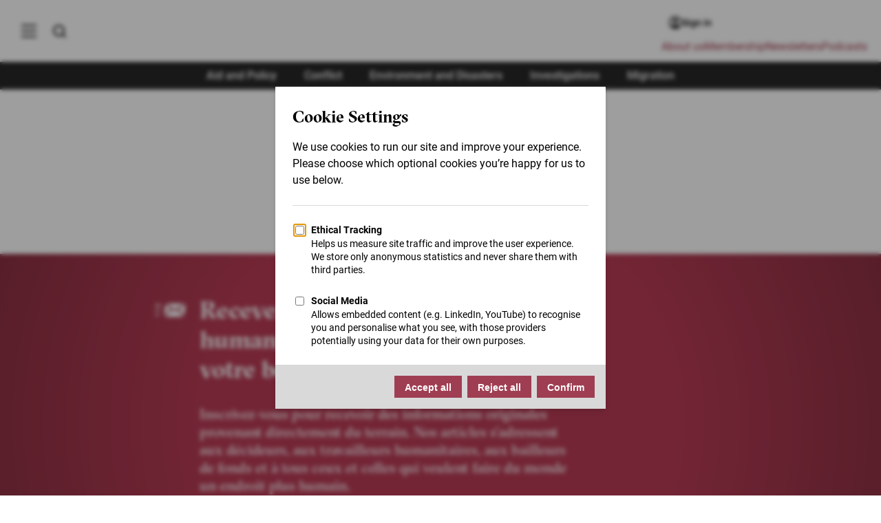

--- FILE ---
content_type: text/html; charset=UTF-8
request_url: https://www.thenewhumanitarian.org/fr/taxonomy/term/7670
body_size: 22289
content:
<!DOCTYPE html>
<html lang="fr" dir="ltr" prefix="og: https://ogp.me/ns#">
	<head>
            		<meta charset="utf-8" />
<noscript><style>form.antibot * :not(.antibot-message) { display: none !important; }</style>
</noscript><style>/* @see https://github.com/aFarkas/lazysizes#broken-image-symbol */.js img.lazyload:not([src]) { visibility: hidden; }/* @see https://github.com/aFarkas/lazysizes#automatically-setting-the-sizes-attribute */.js img.lazyloaded[data-sizes=auto] { display: block; width: 100%; }/* Transition effect. */.js .lazyload, .js .lazyloading { opacity: 0; }.js .lazyloaded { opacity: 1; -webkit-transition: opacity 2000ms; transition: opacity 2000ms; }</style>
<meta name="description" content="Interactive Storytelling - The New Humanitarian puts quality, independent journalism at the service of the millions of people affected by humanitarian crises around the world" />
<link rel="canonical" href="https://www.thenewhumanitarian.org/interactive" />
<link rel="shortlink" href="https://www.thenewhumanitarian.org/taxonomy/term/7670" />
<link rel="image_src" href="/themes/custom/tnh/images/logo-placeholder--white.png" />
<meta property="og:site_name" content="The New Humanitarian" />
<meta property="og:type" content="Article" />
<meta property="og:url" content="https://www.thenewhumanitarian.org/interactive" />
<meta property="og:title" content="Interactive Storytelling" />
<meta property="og:image:url" content="https://www.thenewhumanitarian.org/themes/custom/tnh/images/logo-placeholder--white.png" />
<meta property="og:image:secure_url" content="https://www.thenewhumanitarian.org/themes/custom/tnh/images/logo-placeholder--white.png" />
<meta property="og:image:type" content="image/png" />
<meta property="og:image:width" content="1008" />
<meta property="og:image:height" content="534" />
<meta property="og:image:alt" content="Logo of The New Humanitarian on white background" />
<meta name="twitter:card" content="summary" />
<meta name="twitter:title" content="Interactive Storytelling" />
<meta name="Generator" content="Drupal 10 (https://www.drupal.org)" />
<meta name="MobileOptimized" content="width" />
<meta name="HandheldFriendly" content="true" />
<meta name="viewport" content="width=device-width, initial-scale=1.0" />
<script type="application/ld+json">{
    "@context": "https://schema.org",
    "@graph": [
        {
            "@type": "WebSite",
            "@id": "https://www.thenewhumanitarian.org",
            "name": "The New Humanitarian",
            "url": "https://www.thenewhumanitarian.org",
            "publisher": {
                "@type": "Organization",
                "@id": "https://www.thenewhumanitarian.org",
                "name": "The New Humanitarian",
                "url": "https://www.thenewhumanitarian.org",
                "sameAs": [
                    "https://twitter.com/newhumanitarian",
                    "https://www.facebook.com/NewHumanitarian",
                    "https://www.youtube.com/c/newhumanitarian"
                ],
                "logo": {
                    "@type": "ImageObject",
                    "url": "https://www.thenewhumanitarian.org/themes/custom/tnh/images/logo.svg"
                }
            }
        }
    ]
}</script>
<style>@font-face{font-family:"GT Sectra Regular";src:url("/themes/custom/tnh/fonts/GT-Sectra-Fine-Regular.woff2") format("woff2"),url("/themes/custom/tnh/fonts/GT-Sectra-Fine-Regular.woff") format("woff");font-display:swap;font-weight:400}@font-face{font-family:"GT Sectra Medium";src:url("/themes/custom/tnh/fonts/GT-Sectra-Fine-Medium.woff2") format("woff2"),url("/themes/custom/tnh/fonts/GT-Sectra-Fine-Medium.woff") format("woff");font-display:swap}@font-face{font-family:"GT Sectra Bold";src:url("/themes/custom/tnh/fonts/GT-Sectra-Fine-Bold.woff2") format("woff2"),url("/themes/custom/tnh/fonts/GT-Sectra-Fine-Bold.woff") format("woff");font-display:swap;font-weight:bold}@font-face{font-family:"Roboto";font-style:normal;font-weight:400;font-display:swap;src:local(""),url("/themes/custom/tnh/fonts/roboto-v29-latin-regular.woff2") format("woff2"),url("/themes/custom/tnh/fonts/roboto-v29-latin-regular.woff") format("woff")}@font-face{font-family:"Roboto";font-style:normal;font-weight:500;font-display:swap;src:local(""),url("/themes/custom/tnh/fonts/roboto-v29-latin-500.woff2") format("woff2"),url("/themes/custom/tnh/fonts/roboto-v29-latin-500.woff") format("woff")}@font-face{font-family:"Roboto";font-style:normal;font-weight:700;font-display:swap;src:local(""),url("/themes/custom/tnh/fonts/roboto-v29-latin-700.woff2") format("woff2"),url("/themes/custom/tnh/fonts/roboto-v29-latin-700.woff") format("woff")}@font-face{font-family:"Roboto";font-style:normal;font-weight:900;font-display:swap;src:local(""),url("/themes/custom/tnh/fonts/roboto-v29-latin-900.woff2") format("woff2"),url("/themes/custom/tnh/fonts/roboto-v29-latin-900.woff") format("woff")}*,*::before,*::after{box-sizing:border-box}body,h1,h2,h3,h4,h5,h6,p,figure,blockquote,dl,dd,ul,ol{margin:0;padding:0}ul,ol{list-style:none}html{scroll-behavior:smooth}body{min-height:100vh;text-rendering:optimizeSpeed;line-height:1.5}a:not([class]){text-decoration-skip-ink:auto}img,picture{max-width:100%;height:auto;display:block}input,button,textarea,select{font:inherit}@media(prefers-reduced-motion: reduce){*,*::before,*::after{animation-duration:.01ms !important;animation-iteration-count:1 !important;transition-duration:.01ms !important;scroll-behavior:auto !important}}a:focus,a:active{outline:0;box-shadow:0}*{box-sizing:inherit}*::before,*::after{box-sizing:inherit}html{-webkit-font-smoothing:antialiased;-moz-osx-font-smoothing:grayscale;text-rendering:optimizelegibility;box-sizing:border-box;font-size:62.5%;scroll-behavior:smooth;scroll-padding-top:80px}@media(max-width: 37.5em){html{scroll-padding-top:70px}}body{font-family:"Roboto",sans-serif;font-size:1.6rem;color:#000;overflow-x:hidden}@media(max-width: 37.5em){body{font-size:1.2rem}}.logo--small{display:inline-block;width:8rem;height:3.4rem;background:url("../images/logo-small--white.svg") no-repeat;background-size:100%;overflow:hidden;text-indent:-999rem}@media(max-width: 37.5em){.logo--small{width:4rem;height:1.7rem}}.button{display:inline-block;padding:1rem 1.5rem;color:#fff;background-color:#9f3e52;font-weight:600;font-size:1.4rem;text-align:center;line-height:1.2;text-decoration:none;border:0;cursor:pointer}.button:hover{background-color:rgb(140.6538461538,54.8461538462,72.5384615385)}.button:focus{background-color:rgb(140.6538461538,54.8461538462,72.5384615385);outline:.2rem solid #000;outline-offset:.2rem}.button:focus:not(:focus-visible){outline:none}.button:focus-visible{outline:.2rem solid #000;outline-offset:.2rem}.button--secondary{background-color:#282828}.button--secondary:hover,.button--secondary:focus{background-color:#000}.button--inline{position:relative;background-color:#9f3e52;font-size:2.1rem;padding:1rem;color:#fff;border:.2rem solid #fff;font-weight:600;text-align:center}.button--inline img{position:absolute;left:1rem;width:2.5rem}.button--inline:hover,.button--inline:focus{cursor:pointer;background-color:rgb(140.6538461538,54.8461538462,72.5384615385)}@media(max-width: 37.5em){.button--inline{border:none}}.button--large{padding:1.5rem 4rem;font-size:1.6rem;line-height:2rem}.visually-hidden:not(:focus):not(:active){clip:rect(0 0 0 0);clip-path:inset(50%);height:1px;overflow:hidden;position:absolute;white-space:nowrap;width:1px}.hidden{display:none}.js .lazyload,.js .lazyloading{opacity:0}.js .lazyload:not([src]){visibility:hidden}.js .lazyloaded[data-sizes=auto]{display:block;width:100%}.js .lazyloaded{opacity:1;transition:opacity 200ms ease-in}[data-theme=theme-aid] .theme-color{color:#eb762d;text-decoration:none}[data-theme=theme-aid] .column.border-left,[data-theme=theme-aid] .column.border-right{border-color:#eb762d}[data-theme=theme-aid] .column.theme-color{background:#eb762d;color:#fff}[data-theme=theme-aid] blockquote{border-left-color:#eb762d}[data-theme=theme-aid] .teaser__content{border-color:#eb762d}[data-theme=theme-aid] .article__header::before{background-color:#eb762d}[data-theme=theme-aid].teaser-masthead::before{background-color:#eb762d}[data-theme=theme-aid] .author-info__image{border-color:#eb762d}[data-theme=theme-aid] .article__body h3{color:#eb762d}[data-theme=theme-aid] .article__body h3 a{color:#eb762d;border-bottom:2px solid #eb762d}[data-theme=theme-aid] .article__body h3 a:hover{color:#fff;background:#eb762d}[data-theme=theme-aid] .teaser-overlay__theme{background-color:#eb762d}[data-theme=theme-aid] .teaser-list--scroller .slick-active button{background-color:#eb762d}[data-theme=theme-aid] .article__body .nameheader{color:#eb762d}[data-theme=theme-aid] .article__body .question,[data-theme=theme-aid] .article__body .namecredit{color:#eb762d}[data-theme=theme-aid] .wysiwyg-read-more__trigger span{color:#eb762d}[data-theme=theme-aid] .article__themes a:not([class]){background-color:#eb762d}[data-theme=theme-aid] .article__themes a:not([class]):hover,[data-theme=theme-aid] .article__themes a:not([class]):focus{background-color:#eb762d;text-decoration:none}[data-theme=theme-conflict] .theme-color{color:#3f4076;text-decoration:none}[data-theme=theme-conflict] .column.border-left,[data-theme=theme-conflict] .column.border-right{border-color:#3f4076}[data-theme=theme-conflict] .column.theme-color{background:#3f4076;color:#fff}[data-theme=theme-conflict] blockquote{border-left-color:#3f4076}[data-theme=theme-conflict] .teaser__content{border-color:#3f4076}[data-theme=theme-conflict] .article__header::before{background-color:#3f4076}[data-theme=theme-conflict].teaser-masthead::before{background-color:#3f4076}[data-theme=theme-conflict] .author-info__image{border-color:#3f4076}[data-theme=theme-conflict] .article__body h3{color:#3f4076}[data-theme=theme-conflict] .article__body h3 a{color:#3f4076;border-bottom:2px solid #3f4076}[data-theme=theme-conflict] .article__body h3 a:hover{color:#fff;background:#3f4076}[data-theme=theme-conflict] .teaser-overlay__theme{background-color:#3f4076}[data-theme=theme-conflict] .teaser-list--scroller .slick-active button{background-color:#3f4076}[data-theme=theme-conflict] .article__body .nameheader{color:#3f4076}[data-theme=theme-conflict] .article__body .question,[data-theme=theme-conflict] .article__body .namecredit{color:#3f4076}[data-theme=theme-conflict] .wysiwyg-read-more__trigger span{color:#3f4076}[data-theme=theme-conflict] .article__themes a:not([class]){background-color:#3f4076}[data-theme=theme-conflict] .article__themes a:not([class]):hover,[data-theme=theme-conflict] .article__themes a:not([class]):focus{background-color:#3f4076;text-decoration:none}[data-theme=theme-environment] .theme-color{color:#000;text-decoration:none}[data-theme=theme-environment] .column.border-left,[data-theme=theme-environment] .column.border-right{border-color:#000}[data-theme=theme-environment] .column.theme-color{background:#000;color:#fff}[data-theme=theme-environment] blockquote{border-left-color:#000}[data-theme=theme-environment] .teaser__content{border-color:#000}[data-theme=theme-environment] .article__header::before{background-color:#000}[data-theme=theme-environment].teaser-masthead::before{background-color:#000}[data-theme=theme-environment] .author-info__image{border-color:#000}[data-theme=theme-environment] .article__body h3{color:#000}[data-theme=theme-environment] .article__body h3 a{color:#000;border-bottom:2px solid #000}[data-theme=theme-environment] .article__body h3 a:hover{color:#fff;background:#000}[data-theme=theme-environment] .teaser-overlay__theme{background-color:#000}[data-theme=theme-environment] .teaser-list--scroller .slick-active button{background-color:#000}[data-theme=theme-environment] .article__body .nameheader{color:#000}[data-theme=theme-environment] .article__body .question,[data-theme=theme-environment] .article__body .namecredit{color:#000}[data-theme=theme-environment] .wysiwyg-read-more__trigger span{color:#000}[data-theme=theme-environment] .article__themes a:not([class]){background-color:#000}[data-theme=theme-environment] .article__themes a:not([class]):hover,[data-theme=theme-environment] .article__themes a:not([class]):focus{background-color:#000;text-decoration:none}[data-theme=theme-migration] .theme-color{color:#35b58b;text-decoration:none}[data-theme=theme-migration] .column.border-left,[data-theme=theme-migration] .column.border-right{border-color:#35b58b}[data-theme=theme-migration] .column.theme-color{background:#35b58b;color:#fff}[data-theme=theme-migration] blockquote{border-left-color:#35b58b}[data-theme=theme-migration] .teaser__content{border-color:#35b58b}[data-theme=theme-migration] .article__header::before{background-color:#35b58b}[data-theme=theme-migration].teaser-masthead::before{background-color:#35b58b}[data-theme=theme-migration] .author-info__image{border-color:#35b58b}[data-theme=theme-migration] .article__body h3{color:#35b58b}[data-theme=theme-migration] .article__body h3 a{color:#35b58b;border-bottom:2px solid #35b58b}[data-theme=theme-migration] .article__body h3 a:hover{color:#fff;background:#35b58b}[data-theme=theme-migration] .teaser-overlay__theme{background-color:#35b58b}[data-theme=theme-migration] .teaser-list--scroller .slick-active button{background-color:#35b58b}[data-theme=theme-migration] .article__body .nameheader{color:#35b58b}[data-theme=theme-migration] .article__body .question,[data-theme=theme-migration] .article__body .namecredit{color:#35b58b}[data-theme=theme-migration] .wysiwyg-read-more__trigger span{color:#35b58b}[data-theme=theme-migration] .article__themes a:not([class]){background-color:#35b58b}[data-theme=theme-migration] .article__themes a:not([class]):hover,[data-theme=theme-migration] .article__themes a:not([class]):focus{background-color:#35b58b;text-decoration:none}a{outline:none;color:inherit}h1{font-size:4.5rem;line-height:1.111;letter-spacing:-0.44px;font-family:"GT Sectra Bold",serif}@media(max-width: 37.5em){h1{font-size:2.5rem;line-height:1.133;letter-spacing:-0.23px}}h2{font-size:2.4rem;line-height:1.25;letter-spacing:-0.23px;font-family:"GT Sectra Bold",serif}@media(max-width: 37.5em){h2{font-size:2rem;line-height:1.277;letter-spacing:0}}h2.section__title{text-align:center;margin:4rem 0}h3{font-size:2.2rem;line-height:1.181;letter-spacing:-0.4px;font-family:"GT Sectra Regular",serif}@media(max-width: 37.5em){h3{font-size:1.8rem;line-height:1.277;letter-spacing:0}}p:not([class]),.single-paragraph{font-size:1.9rem;line-height:1.421;font-family:"Roboto",sans-serif;color:#000}@media(max-width: 37.5em){p:not([class]),.single-paragraph{font-size:1.6rem;line-height:1.5}}strong{font-weight:600}em{font-style:italic}blockquote{border-left:.5rem solid #9f3e52;padding-left:3rem;margin-top:2rem;margin-bottom:2rem;padding-top:.2rem;padding-bottom:.2rem;font-family:"GT Sectra Medium",serif;font-size:2.3rem;line-height:1.25;font-weight:500}@media(max-width: 46.875em){blockquote{font-size:2.1rem}}@media(max-width: 37.5em){blockquote{font-family:"GT Sectra Regular",serif;font-size:2rem;border-left-width:.4rem;padding-left:2rem;margin-top:1em;margin-bottom:1em}}blockquote p:not([class]),blockquote .single-paragraph{font-family:"GT Sectra Medium",serif;font-size:2.3rem;line-height:1.25;margin:0;color:#000}@media(max-width: 37.5em){blockquote p:not([class]),blockquote .single-paragraph{font-family:"GT Sectra Regular",serif;font-size:2.1rem}}.tab{font-family:"Roboto",sans-serif;font-size:1.6rem;font-weight:500;color:#fff;background-color:#9f3e52;padding:.4rem .6rem;line-height:1}@media(max-width: 75em){.tab{font-size:1.4rem}}@media(max-width: 37.5em){.tab{font-size:1.1rem;line-height:1.4rem}}.tab[data-report-theme="Environment and Disasters"]{background-color:#000}.tab[data-report-theme="Aid and Policy"]{background-color:#eb762d}.tab[data-report-theme=Migration]{background-color:#35b58b}.tab[data-report-theme=Conflict]{background-color:#3f4076}.tab:hover{opacity:.8}.article__body a:not([class]),.content__bulk a:not([class]),.chapter a:not([class]),.typeography a:not([class]),.event__section a:not([class]),.event__header a:not([class]),.adv-page__body a:not([class]){color:#a03c50;text-decoration:none;font-weight:500}.article__body a:not([class]):hover,.content__bulk a:not([class]):hover,.chapter a:not([class]):hover,.typeography a:not([class]):hover,.event__section a:not([class]):hover,.event__header a:not([class]):hover,.adv-page__body a:not([class]):hover{text-decoration:underline}.article__body h2,.article__body h4,.content__bulk h2,.content__bulk h4,.chapter h2,.chapter h4,.typeography h2,.typeography h4,.event__section h2,.event__section h4,.event__header h2,.event__header h4,.adv-page__body h2,.adv-page__body h4{color:#000}.article__body h3:not(.become-member-card h3),.content__bulk h3:not(.become-member-card h3),.chapter h3:not(.become-member-card h3),.typeography h3:not(.become-member-card h3),.event__section h3:not(.become-member-card h3),.event__header h3:not(.become-member-card h3),.adv-page__body h3:not(.become-member-card h3){color:#9f3e52;font-weight:400 !important}.flow>*+*,[contenteditable]>*+*{margin-top:2rem}@media(max-width: 46.875em){.flow>*+*,[contenteditable]>*+*{margin-top:1rem}}.flow>[data-entity-type=embedded_paragraphs],[contenteditable]>[data-entity-type=embedded_paragraphs]{margin-top:3rem;margin-bottom:3rem}@media(max-width: 61.25em){.flow>[data-entity-type=embedded_paragraphs],[contenteditable]>[data-entity-type=embedded_paragraphs]{margin-top:2.5rem;margin-bottom:2.5rem}}@media(max-width: 37.5em){.flow>[data-entity-type=embedded_paragraphs],[contenteditable]>[data-entity-type=embedded_paragraphs]{margin-top:2.5rem;margin-bottom:2.5rem}}.flow .sidebar-link:first-of-type,[contenteditable] .sidebar-link:first-of-type{margin-top:0}.flow h2,.flow h3,[contenteditable] h2,[contenteditable] h3{margin-top:3rem}@media(max-width: 46.875em){.flow h2,.flow h3,[contenteditable] h2,[contenteditable] h3{margin-top:2.5rem}}.flow h3+h2:not(:first-child),[contenteditable] h3+h2:not(:first-child){margin-top:1rem}.flow blockquote,[contenteditable] blockquote{margin-top:4rem;margin-bottom:4rem}@media(max-width: 61.25em){.flow blockquote,[contenteditable] blockquote{margin-top:2.5rem;margin-bottom:2.5rem}}.flow ol,[contenteditable] ol{list-style:decimal outside;margin-left:2rem;margin-bottom:2rem;padding-left:0}.flow ol li,[contenteditable] ol li{display:block}.flow ol li p,[contenteditable] ol li p{padding:1rem 0;display:list-item}.flow .incase-you,[contenteditable] .incase-you{margin:3rem 0}@media(max-width: 37.5em){.flow .incase-you,[contenteditable] .incase-you{margin:2rem 0}}.flow p:not([class]),.flow .single-paragraph,[contenteditable] p:not([class]),[contenteditable] .single-paragraph{color:#000}.read-more-button{background-color:#f6f6f6;padding:1.6rem 4rem;display:block;width:100%;text-decoration:none;background-image:url("data:image/svg+xml,%3C%3Fxml version='1.0' encoding='UTF-8'%3F%3E%3Csvg version='1.1' viewBox='0 0 1200 1200' xmlns='http://www.w3.org/2000/svg'%3E%3Cpath d='m909.46 216-350.69 350.69c-20.586 20.586-20.617 54.047 0.003907 74.668 20.574 20.578 54.047 20.621 74.664 0.003906l350.56-350.56v117.24c0 26.43 21.492 47.961 48 47.961 26.457 0 48-21.473 48-47.961v-240.08c0-13.207-5.3672-25.195-14.047-33.879-8.6914-8.6992-20.676-14.082-33.914-14.082h-240.08c-26.43 0-47.961 21.492-47.961 48 0 26.457 21.473 48 47.961 48zm170.54 480v-228.18 492.54c0 66.078-47.605 119.64-106.41 119.64h-747.19c-58.766 0-106.41-53.672-106.41-119.64v-720.71c0-66.078 47.605-119.64 106.41-119.64h512.39-234.8c26.508 0 48 21.492 48 48s-21.492 48-48 48h-260.67c-15.27 0-27.332 14.336-27.332 32.023v703.95c0 17.367 12.238 32.023 27.332 32.023h713.34c15.27 0 27.332-14.336 27.332-32.023v-255.98c0-26.508 21.492-48 48-48s48 21.492 48 48z' fill='%239f3c4f' fill-rule='evenodd'/%3E%3C/svg%3E%0A");background-position:left 1.2rem center;background-size:20px;background-repeat:no-repeat}details,div.accordion.accordion{background-color:#f6f6f6}details summary,div.accordion.accordion summary{padding:1.6rem 4rem;font-size:1.9rem;position:relative;list-style:none;cursor:pointer}details summary::before,div.accordion.accordion summary::before{content:"";position:absolute;top:0;bottom:0;margin:auto;left:1.6rem;display:block;width:1.1rem;height:1.8rem;background-size:100%;background-image:url("data:image/svg+xml,%3Csvg xmlns='http://www.w3.org/2000/svg' viewBox='0 0 8.84 14.69'%3E%3Cpath style='fill:%23A03C50' d='M1.57 14.69.16 13.27l5.85-5.85L0 1.41 1.41 0l7.43 7.42-7.27 7.27z' data-name='Layer 2'/%3E%3C/svg%3E");transform-origin:center}details .details-wrapper,div.accordion.accordion .details-wrapper{padding:1.6rem 4rem}details p:not([class]),details .single-paragraph,div.accordion.accordion p:not([class]),div.accordion.accordion .single-paragraph{font-size:1.6rem}@media(max-width: 37.5em){details p:not([class]),details .single-paragraph,div.accordion.accordion p:not([class]),div.accordion.accordion .single-paragraph{font-size:1.4rem}}details[open] summary::before{transform:rotate(90deg)}div.accordion.accordion{color:inherit;cursor:pointer;padding:inherit;width:100%;box-shadow:none;text-align:left;outline:0;font-size:inherit;transition:none;font-family:inherit}div.accordion.accordion{padding:1.6rem 4rem;font-size:1.9rem;position:relative;list-style:none;cursor:pointer;text-align:left !important;background-color:#f6f6f6}@media(max-width: 37.5em){div.accordion.accordion{font-size:1.6rem}}div.accordion.accordion::before{content:"";position:absolute;top:2rem;bottom:auto;margin:auto;left:1.6rem;display:block;width:1.1rem;height:1.8rem;background-size:100%;background-image:url("data:image/svg+xml,%3Csvg xmlns='http://www.w3.org/2000/svg' viewBox='0 0 8.84 14.69'%3E%3Cpath style='fill:%23A03C50' d='M1.57 14.69.16 13.27l5.85-5.85L0 1.41 1.41 0l7.43 7.42-7.27 7.27z' data-name='Layer 2'/%3E%3C/svg%3E");transform-origin:center}div.accordion__content{display:none;padding-top:1.6rem}div.accordion__content>*+*{margin-top:1rem}div.accordion.accordion.active::before{transform:rotate(90deg)}div.accordion.accordion.active .accordion__content{display:block}div.panel.panel{display:none;background-color:#f6f6f6;color:#000;cursor:pointer;padding:1.6rem 4rem;padding-top:0;width:100%;border:none;text-align:left;outline:none;font-size:1.6rem;transition:.4s;font-family:inherit;margin-top:0}div.panel.panel p:not([class]),div.panel.panel .single-paragraph{font-size:1.6rem}.accordion__trigger.accordion__trigger{position:relative;padding:0 !important}.accordion__trigger.accordion__trigger::after{content:"";left:-4rem !important;right:-4rem;bottom:-1.6rem;top:-1.6rem !important;position:absolute;margin:0 !important}.region-breadcrumb{display:flex;align-items:flex-end;flex-wrap:wrap;padding-top:1rem;padding-inline-start:4rem;background-color:#fff;position:relative}@media(max-width: 61.25em){.region-breadcrumb{padding-inline-start:7rem}.region-breadcrumb.placeholder{display:none}}@media(max-width: 37.5em){.region-breadcrumb{padding-inline-start:3rem}}@media(max-width: 75em){.article-short .region-breadcrumb{padding-inline-start:1.5rem;padding-bottom:1rem}}@media(max-width: 37.5em){.article-short .region-breadcrumb{width:100%;padding:1rem 2rem}}.region-breadcrumb__link{font-size:1.3rem;line-height:1.1428571429;color:#585757;text-decoration:none;transition:all ease-in-out .2s}.region-breadcrumb__link:hover,.region-breadcrumb__link:focus{color:#000}@media(max-width: 37.5em){.region-breadcrumb__link{font-size:1.2rem}}.region-breadcrumb__item{display:flex;align-items:center}@media(max-width: 37.5em){.region-breadcrumb__item{margin-top:.5rem}}.region-breadcrumb__item:not(:last-child)::after{content:"";margin:0 1rem;width:.5rem;height:.8rem;background-image:url("data:image/svg+xml,%3Csvg viewBox='0 0 6 8' fill='none' xmlns='http://www.w3.org/2000/svg'%3E%3Cpath d='M0.726562 7.06L3.7799 4L0.726562 0.94L1.66656 0L5.66656 4L1.66656 8L0.726562 7.06Z' fill='%23585757'/%3E%3C/svg%3E%0A");background-position:center;background-repeat:no-repeat;background-size:auto 100%;display:inline-block}.sliding-popup-bottom{left:0}.eu-cookie-compliance-banner{width:100vw;background-color:rgba(0,0,0,.85);z-index:1000}.eu-cookie-compliance-message{max-width:80% !important}.eu-cookie-compliance-content{display:flex;flex-direction:row;justify-content:center;align-items:center;max-width:160rem;margin:0 auto;padding:3rem 2rem}@media(max-width: 37.5em){.eu-cookie-compliance-content{flex-direction:column;padding:2rem;display:block}}.eu-cookie-compliance-content p{color:#fff;font-size:1.6rem;margin-bottom:0;margin-right:2rem}@media(max-width: 37.5em){.eu-cookie-compliance-content p{margin-bottom:2rem;margin-right:0;font-size:1.4rem}}.eu-cookie-compliance-content p a:not([class]){color:#fff;text-decoration:underline}.eu-cookie-compliance-content .agree-button,.eu-cookie-compliance-content .decline-button{display:inline-block;padding:1rem 1.5rem;color:#fff;background-color:#9f3e52;font-weight:600;font-size:1.4rem;text-align:center;line-height:1.2;text-decoration:none;border:0;cursor:pointer;padding:2rem 3rem}.eu-cookie-compliance-content .agree-button:hover,.eu-cookie-compliance-content .decline-button:hover{background-color:rgb(140.6538461538,54.8461538462,72.5384615385)}.eu-cookie-compliance-content .agree-button:focus,.eu-cookie-compliance-content .decline-button:focus{background-color:rgb(140.6538461538,54.8461538462,72.5384615385);outline:.2rem solid #000;outline-offset:.2rem}.eu-cookie-compliance-content .agree-button:focus:not(:focus-visible),.eu-cookie-compliance-content .decline-button:focus:not(:focus-visible){outline:none}.eu-cookie-compliance-content .agree-button:focus-visible,.eu-cookie-compliance-content .decline-button:focus-visible{outline:.2rem solid #000;outline-offset:.2rem}@media(max-width: 37.5em){.eu-cookie-compliance-content .agree-button,.eu-cookie-compliance-content .decline-button{width:100%;padding:1rem}}@media(max-width: 37.5em){.eu-cookie-compliance-buttons{width:100%}}.main-navigation{background-color:#fff;top:0;position:fixed;font-family:"GT Sectra Medium",serif;height:100vh;transform:translateX(-100%);transition:transform .3s;visibility:hidden;box-shadow:5px 0 4rem rgba(0,0,0,.075);z-index:15}[dir=rtl] .main-navigation{transform:translateX(100%)}@media(max-width: 46.875em){.main-navigation{width:100%}}@media(max-width: 37.5em){.main-navigation{top:0 !important}}.main-navigation a{display:block;padding:0;text-decoration:none;color:#000}.main-navigation a:hover,.main-navigation a:active,.main-navigation a:focus,.main-navigation a.active{text-decoration:none;color:#000}.main-navigation.active{transform:translateX(0);visibility:visible}.main-menu{-ms-overflow-style:none;scrollbar-width:none}.main-navigation__parent{padding-top:calc(6rem + var(--ginToolbarHeight, 0rem));padding-left:2rem;padding-right:2rem;background-color:#fff;position:absolute;top:0;left:0;height:100vh;width:40rem;z-index:20;transition:all .3s;overflow-y:auto}.main-navigation__parent::-webkit-scrollbar{width:.5rem}.main-navigation__parent::-webkit-scrollbar-track{background:rgba(0,0,0,.2)}.main-navigation__parent::-webkit-scrollbar-thumb{background:rgba(0,0,0,.4)}.main-navigation__parent::-webkit-scrollbar-thumb:hover{background:#9f3e52}.main-navigation__parent.expanded{border-right:1px solid rgba(0,0,0,.05)}.main-navigation__parent.child-active .browse-by-menu a{opacity:.3}.main-navigation__parent.child-active .browse-by-menu a:hover{opacity:1}.main-navigation__parent.child-active .js-menu-browse.active{opacity:1;background:#eee}@media(max-width: 46.875em){.main-navigation__parent{width:100%;padding:4rem 3.5rem}.main-navigation__parent.child-active{transform:translateX(-100%)}}@media(max-width: 37.5em){.main-navigation__parent{padding:4rem 2rem}}.main-navigation__child{background-color:#fff;padding:0 2rem;top:0;left:0;height:100vh;width:40rem;z-index:15;transition:all .3s;overflow-y:auto;position:relative;box-shadow:5px 0 4rem rgba(0,0,0,.075)}@media(max-width: 46.875em){.main-navigation__child{width:100%;top:8rem;padding-top:4rem;padding-right:8rem;transition:none}}.main-navigation__child.active{transform:translateX(40rem)}[dir=rtl] .main-navigation__child.active{transform:translateX(-40rem)}@media(max-width: 46.875em){.main-navigation__child.active{z-index:500;transform:translateX(0)}}@media(max-width: 37.5em){.main-navigation__child.active{background-color:#fff;top:7rem;padding:0 2rem}}.main-navigation .main-menu-links{background:none}.main-navigation .main-menu-links li{display:block;margin-bottom:1.6rem}.main-navigation .main-menu-links a{font-size:2rem}.main-navigation .main-menu-links a:hover,.main-navigation .main-menu-links a:active,.main-navigation .main-menu-links a:focus,.main-navigation .main-menu-links a.active{text-decoration:none;color:#000}.browse-by-menu{font-size:1.6rem;margin:3.5rem auto 2rem;margin-inline-end:0;padding:2rem 0;border-bottom:1px solid rgba(0,0,0,.05)}@media(max-width: 46.875em){.browse-by-menu{margin:5rem auto -1rem}}@media(max-width: 37.5em){.browse-by-menu{margin:3.5rem auto -1.5rem}}.browse-by-menu a{position:relative;display:flex;align-items:center;justify-content:flex-start;padding:.5rem 1rem;min-width:44px;min-height:44px}.browse-by-menu a:hover{cursor:pointer;background:#eee}.browse-by-menu a::after{content:"";position:absolute;right:1rem;width:1rem;height:1rem;background:url("data:image/svg+xml,%3Csvg xmlns='http://www.w3.org/2000/svg' viewBox='0 0 8.84 14.69'%3E%3Cpath style='fill:%23282828' d='M1.57 14.69.16 13.27l5.85-5.85L0 1.41 1.41 0l7.43 7.42-7.27 7.27z' data-name='Layer 2'/%3E%3C/svg%3E") no-repeat center;background-size:1rem 1rem;font-size:2rem;top:0;bottom:0;margin:auto}[dir=rtl] .browse-by-menu a::after{left:1rem;right:unset;transform:rotate(180deg)}@media(max-width: 37.5em){.menu.menu--top-level:not(.site-footer__menu>.menu--top-level,.adv-page__section .menu--top-level,.user-menu .menu--top-level){margin:3rem 6rem auto auto}}@media(max-width: 37.5em){.useful-links-menu .menu--top-level{margin-right:auto !important}}.useful-links-menu{padding-bottom:3.5rem;font-size:1.6rem}.useful-links-menu a{position:relative;display:flex;align-items:center;justify-content:flex-start;padding:.5rem 1rem;min-width:44px;min-height:44px}.useful-links-menu a:hover{cursor:pointer;background:#eee}.slide-menu{display:none}@media(max-width: 46.875em){.slide-menu.slide-menu{margin-top:0 !important}}.slide-menu a{font-size:1.6rem;display:flex;align-items:center;justify-content:flex-start;padding:.5rem 1rem;min-width:44px;min-height:44px}.slide-menu a:hover{cursor:pointer;background:#eee}.slide-menu li>a{position:relative;border-bottom:1px solid rgba(0,0,0,0)}.slide-menu li.active>.menu{display:block}.slide-menu li.active>a{display:flex;align-items:center;justify-content:flex-start;border-bottom:1px solid rgba(0,0,0,.1);color:#000;padding-left:1rem;background:#eee}.slide-menu li.active>a::before{display:none}.slide-menu .menu .menu{display:none}.slide-menu .menu .menu.active{display:block}.slide-menu.active{display:block}.slide-menu a{display:flex;justify-content:flex-start}.slide-menu .js-menu-close{margin-left:auto;position:absolute;right:0;top:0;font-size:3rem;line-height:1;text-align:center;padding-top:4px;min-width:44px;min-height:44px}.slide-menu .js-menu-close:hover{color:#9f3e52}.slide-menu .migration>a,.slide-menu .aid_and_policy>a,.slide-menu .conflict>a,.slide-menu .environment_and_disasters>a,.slide-menu .all_migration>a,.slide-menu .climate_change>a{padding-left:2rem;position:relative}.slide-menu .migration>a::before,.slide-menu .aid_and_policy>a::before,.slide-menu .conflict>a::before,.slide-menu .environment_and_disasters>a::before,.slide-menu .all_migration>a::before,.slide-menu .climate_change>a::before{content:"";display:inline-block;width:.3rem;height:1.6rem;position:absolute;bottom:0;left:1rem;top:0;margin:auto}.slide-menu .migration.active .is-active::before,.slide-menu .aid_and_policy.active .is-active::before,.slide-menu .conflict.active .is-active::before,.slide-menu .environment_and_disasters.active .is-active::before,.slide-menu .all_migration.active .is-active::before,.slide-menu .climate_change.active .is-active::before{display:none}.slide-menu .migration{position:relative}.slide-menu .migration a::before{background:#35b58b}.slide-menu .aid_and_policy{position:relative}.slide-menu .aid_and_policy a::before{background:#eb762d}.slide-menu .conflict{position:relative}.slide-menu .conflict a::before{background:#3f4076}.slide-menu .environment_and_disasters,.slide-menu .climate_change{position:relative}.slide-menu .environment_and_disasters a::before,.slide-menu .climate_change a::before{background:#000}.main-navigation__close-child{position:absolute;top:3rem;right:2.5rem;font-size:2rem;border:none;padding:0;margin:0;cursor:pointer;text-indent:-999rem;background:url("/themes/custom/tnh/images/arrow-menu.svg") no-repeat center right;background-size:auto 2.5rem;background-position:center;display:block;height:2.5rem;width:2.5rem;z-index:10;min-width:44px;min-height:44px}.main-navigation__close-child:hover{background-color:#eee}.main-navigation__parent>.main-menu-links li a::before{content:"";display:inline-block;width:.2rem;height:2rem;background:#9f3e52;margin-right:1rem;vertical-align:bottom}.main-navigation__parent>.main-menu-links li:nth-child(1) a::before{background:#eb762d}.main-navigation__parent>.main-menu-links li:nth-child(2) a::before{background:#3f4076}.main-navigation__parent>.main-menu-links li:nth-child(3) a::before{background:#000}.main-navigation__parent>.main-menu-links li:nth-child(4) a::before{background:#35b58b}.main-navigation__parent>.main-menu-links li:nth-child(5) a::before{background:#9f3e52}.site-header{width:100vw;height:9rem;background-color:#fff;text-align:center;display:flex;flex-direction:row;align-items:space-between;justify-content:center;position:relative;position:fixed;padding:0 2rem;z-index:50;top:var(--ginHorizontalToolbarOffset, 0);box-shadow:0 0 25px 0 rgba(0,0,0,.1);box-shadow:0 0 25px 0 rgba(0,0,0,.1);will-change:top;transition:top .3s}.site-header .site-header__top{display:flex;width:100%;align-items:center;justify-content:space-between;gap:.5rem;font-weight:500;font-size:1.4rem;padding-top:.25rem;min-width:44px;min-height:44px}@media(max-width: 37.5em){.site-header .site-header__top{font-size:1.2rem}}.site-header .site-header__user-nav{position:relative;display:flex;align-items:center;gap:.5rem;font-weight:500;font-size:1.4rem;padding:.5rem 1rem;background:rgba(0,0,0,0);transition:background-color .3s ease;will-change:background-color;min-width:44px;min-height:44px}.site-header .site-header__user-nav:hover{background-color:#eee;cursor:pointer}@media(max-width: 37.5em){.site-header .site-header__user-nav:hover{background-color:rgba(0,0,0,0)}}.site-header .site-header__user-nav.active{background-color:#eee}@media(max-width: 37.5em){.site-header .site-header__user-nav.active{background-color:#eee}}.site-header .site-header__login-link{text-decoration:none}.site-header .site-header__user-menu{position:absolute;top:100%;right:0;background:#fff;box-shadow:0 1rem 2rem rgba(0,0,0,.2);padding:1.5rem;width:26rem;z-index:8888;display:none}.site-header .site-header__user-menu.active,.site-header .site-header__user-menu .menu--top-level{gap:1rem;display:flex;flex-direction:column}.site-header .site-header__user-menu .user-menu .menu__item a,.site-header .site-header__user-menu .site-header__account-button{display:flex;align-items:center;justify-content:center;padding:.5rem 1rem;font-size:1.4rem;font-weight:500;text-decoration:none;color:#282828;background:#eee;min-width:44px;min-height:44px}.site-header .site-header__user-menu .user-menu .menu__item a:hover,.site-header .site-header__user-menu .site-header__account-button:hover{background:#9f3e52;color:#fff}.site-header .site-header__user-menu .user-menu .menu__item.log_out a,.site-header .site-header__user-menu .site-header__logout-link{display:flex;align-items:center;justify-content:center;padding:.5rem 1rem;font-size:1.4rem;background:rgba(0,0,0,0)}.site-header .site-header__user-menu .user-menu .menu__item.log_out a:hover,.site-header .site-header__user-menu .site-header__logout-link:hover{color:#9f3e52;background:rgba(0,0,0,0)}.site-header .site-header__membership{opacity:0;background:#eee;padding:.5rem 1rem;color:#282828}.site-header .site-header__bottom{display:flex;flex-direction:row;align-items:space-between;width:100%;height:100%}@media screen and (height <= 800px){.site-header{height:8rem}}@media(max-width: 61.25em){.site-header{padding:0 1.5rem}}@media(max-width: 46.875em){.site-header{height:7rem}}@media(max-width: 25em){.site-header{padding:0 1rem}}.gin--horizontal-toolbar .site-header{top:53px}@media screen and (width <= 976px){.gin--horizontal-toolbar .site-header{top:39px}}.site-header__left{display:flex;align-items:center;position:relative}.site-header__left{margin-right:auto}[dir=rtl] .site-header__left{margin-left:auto;margin-right:0}.site-header__right{position:relative;align-items:end;justify-content:center;display:flex;flex-direction:column}@media(max-width: 61.25em){.site-header__right{display:flex;align-items:center}}.site-header__right>.menu{display:flex;justify-content:flex-end;gap:1.25rem}@media(max-width: 61.25em){.site-header__right>.menu{display:none}}.site-header__right .menu__link{color:#a03c50;text-decoration:none}@media(max-width: 75em){.site-header__right .menu__link{font-size:1.4rem}}.site-header__right .menu__link:hover,.site-header__right .menu__link:focus{text-decoration:underline}.site-header__subscribe{margin-left:2rem;padding:.8rem 1rem;font-size:1.4rem;font-weight:500}@media(max-width: 46.875em){.site-header__subscribe{display:none}}.site-header__tagline{font-family:"GT Sectra Bold",serif;font-size:2rem}@media(max-width: 87.5em){.site-header__tagline{font-size:1.6rem}}.site-header__disclaimer{display:none;position:absolute;width:100%;font-size:1.4rem;font-family:"GT Sectra Regular",serif;left:0;top:7rem}@media(max-width: 37.5em){.site-header__disclaimer{top:5rem}}.site-header__disclaimer a,.site-header__disclaimer a:visited,.site-header__disclaimer a:active{text-decoration:none;color:#282828}.site-header__disclaimer a:hover{border-bottom:1px solid #999;background:#282828;color:#fff}.site-header__search,.site-header__menu{appearance:none;outline:0;border:0;font-size:0;background-repeat:no-repeat;background-size:100%;background-position:center;cursor:pointer;padding:1rem;background-color:rgba(0,0,0,0);transition:background-color .2s ease;min-width:44px;min-height:44px}.site-header__search:hover,.site-header__menu:hover{background-color:#eee}.site-header__search:focus-visible,.site-header__menu:focus-visible{outline:.2rem solid #9f3e52;outline-offset:.2rem}.site-header__search{width:2.4rem;height:2rem;background:url("data:image/svg+xml,%3Csvg xmlns='http://www.w3.org/2000/svg' viewBox='0 0 24 24'%3E%3Cg data-name='Layer 2'%3E%3Cpath d='m20.71 19.29-3.4-3.39A7.92 7.92 0 0 0 19 11a8 8 0 1 0-8 8 7.92 7.92 0 0 0 4.9-1.69l3.39 3.4a1 1 0 0 0 1.42 0 1 1 0 0 0 0-1.42zM5 11a6 6 0 1 1 6 6 6 6 0 0 1-6-6z' data-name='search'/%3E%3C/g%3E%3C/svg%3E") no-repeat center;background-size:25px;display:inline-block}@media(max-width: 37.5em){.site-header__login-text{display:none}}.site-header__menu{width:2.4rem;height:2rem;background:url("data:image/svg+xml,%3Csvg xmlns='http://www.w3.org/2000/svg' width='24' height='24'%3E%3Cpath d='M0 2v2h24V2Zm0 9v2h24v-2Zm0 9v2h24v-2Z'/%3E%3C/svg%3E") no-repeat center;background-size:22px;z-index:10}.site-header__menu.active{background-image:url("data:image/svg+xml,%3Csvg width='18' height='18' xmlns='http://www.w3.org/2000/svg'%3E%3Cpath d='M1.858.585.585 1.858l15.557 15.557 1.273-1.273z'/%3E%3Cpath d='m.585 16.142 1.273 1.273L17.415 1.858 16.142.585z'/%3E%3C/svg%3E");background-size:18px;background-position:center}.logo{position:absolute;top:0;right:0;bottom:0;left:0;display:flex;width:18rem;height:9rem;text-indent:-999rem;text-decoration:none;overflow:hidden;margin:auto}@media(max-width: 46.875em){.logo{background:url("/themes/custom/tnh/images/logo.svg") no-repeat center;background-size:contain;width:13.5rem;height:4rem}}.logo svg{display:block}@media(max-width: 37.5em){.logo svg{display:none}}.main-menu{background-color:#282828;display:flex;justify-content:center;margin-top:9rem;overflow-x:auto}@media screen and (height <= 800px){.main-menu{margin-top:8rem}}.main-menu a{text-decoration:none}@media(max-width: 46.875em){.main-menu{-ms-overflow-style:none;scrollbar-width:none;margin-top:7rem;padding-left:1rem;padding-right:1rem}.main-menu::-webkit-scrollbar{display:none}}@media(max-width: 37.5em){.main-menu{justify-content:flex-start}}.main-menu li{flex-shrink:0}.main-menu li:nth-last-child(-n+5){background:rgba(0,0,0,0)}.main-menu a{display:block;padding:1rem 2rem;font-size:1.6rem;line-height:1.3;color:#fff;font-weight:500}@media(max-width: 46.875em){.main-menu a{padding:1rem;font-size:1.4rem}}.main-menu a:hover,.main-menu a:focus{text-decoration:underline}.global-header,.mobile-menu{display:none}.quick-links .links{overflow:-moz-scrollbars-none;-ms-overflow-style:none}.quick-links::-webkit-scrollbar{display:none}@media(max-width: 37.5em){.quick-links{white-space:nowrap;overflow-x:auto;overflow-y:hidden;-webkit-overflow-scrolling:touch;-ms-overflow-style:-ms-autohiding-scrollbar}.quick-links::-webkit-overflow-scrolling{display:none}}.search-box{width:60rem;position:absolute;top:5rem;right:-2rem;box-shadow:0 3px 6px rgba(0,0,0,.16),0 3px 6px rgba(0,0,0,.23);background:hsl(0,0%,95%);padding:2rem;display:none}@media(max-width: 37.5em){.search-box{width:100vw}}.search-box.active{display:block}.search-box::before{content:"";width:0;height:0;border-left:.8rem solid rgba(0,0,0,0);border-right:.8rem solid rgba(0,0,0,0);border-bottom:.8rem solid hsl(0,0%,95%);position:absolute;top:-0.8rem;right:2.5rem}.search-box .gsc-input{position:relative;font-size:1.3rem;line-height:1.5em;padding:.4rem .7rem .4rem 0;margin:0;height:auto;width:85%}@media(max-width: 37.5em){.search-box .gsc-input{width:78%}}.search-box .gsc-control-cse{padding:0;background:none;border:none}.search-box .gsc-results-wrapper-visible{max-height:60vh;overflow-y:scroll;padding:.6rem 1rem;background:#fff}.search-box .gsc-control-wrapper-cse{width:100%}.search-box td.gsc-search-button{width:auto}@media(max-width: 37.5em){.search-box td.gsc-search-button{width:22%}}.search-box .gsst_b{position:relative}.search-box .gsst_a{padding-top:0;position:absolute;top:-0.4rem;right:1.6rem}.search-box .gsc-thumbnail-inside{text-align:left}.search-box .gs-snippet{margin-left:20%}.search-box__advanced-search{text-align:left;font-size:1.4rem;margin-top:.5rem}.feedback-banner{padding:1rem 3rem;background-color:#9f3e52;display:flex;align-items:center;justify-content:center}@media(max-width: 37.5em){.feedback-banner{padding:1rem 2rem}}.feedback-banner p{margin-bottom:0;line-height:1.2}.feedback-banner p,.feedback-banner a:not([class]){color:#fff}.feedback-banner a:not([class]){font-weight:600;text-decoration:underline}.feedback-banner a:not([class]):hover{text-decoration:none}.feedback-banner__button{display:inline-block;padding:1rem 1.5rem;color:#fff;background-color:#9f3e52;font-weight:600;font-size:1.4rem;text-align:center;line-height:1.2;text-decoration:none;border:0;cursor:pointer;background-color:#fff;color:#9f3e52;margin-left:2rem}.feedback-banner__button:hover{background-color:rgb(140.6538461538,54.8461538462,72.5384615385)}.feedback-banner__button:focus{background-color:rgb(140.6538461538,54.8461538462,72.5384615385);outline:.2rem solid #000;outline-offset:.2rem}.feedback-banner__button:focus:not(:focus-visible){outline:none}.feedback-banner__button:focus-visible{outline:.2rem solid #000;outline-offset:.2rem}.feedback-banner__button:hover,.feedback-banner__button:focus{background-color:hsla(0,0%,100%,.8);color:#9f3e52}.site-header__user-links{position:relative;display:flex;gap:.5rem;align-items:center;padding:1.2rem 1rem}.site-header__user-links:hover{background-color:#eee;cursor:pointer}.site-header__user-links::before{content:"";left:0;top:0;position:relative;background-image:url("data:image/svg+xml,%3C%3Fxml version='1.0' encoding='UTF-8'%3F%3E%3Csvg fill='none' viewBox='0 0 21 21' xmlns='http://www.w3.org/2000/svg'%3E%3Cg clip-path='url(%23a)'%3E%3Cpath d='m4.6 15.35c0.85-0.65 1.8-1.1625 2.85-1.5375s2.15-0.5625 3.3-0.5625 2.25 0.1875 3.3 0.5625 2 0.8875 2.85 1.5375c0.5833-0.6833 1.0375-1.4583 1.3625-2.325s0.4875-1.7917 0.4875-2.775c0-2.2167-0.7792-4.1042-2.3375-5.6625s-3.4458-2.3375-5.6625-2.3375c-2.2167 0-4.1042 0.77917-5.6625 2.3375s-2.3375 3.4458-2.3375 5.6625c0 0.9833 0.1625 1.9083 0.4875 2.775s0.77917 1.6417 1.3625 2.325zm6.15-4.1c-0.98333 0-1.8125-0.3375-2.4875-1.0125s-1.0125-1.5042-1.0125-2.4875 0.3375-1.8125 1.0125-2.4875 1.5042-1.0125 2.4875-1.0125c0.9833 0 1.8125 0.3375 2.4875 1.0125s1.0125 1.5042 1.0125 2.4875-0.3375 1.8125-1.0125 2.4875-1.5042 1.0125-2.4875 1.0125zm0 9c-1.3833 0-2.6833-0.2625-3.9-0.7875s-2.275-1.2375-3.175-2.1375-1.6125-1.9583-2.1375-3.175-0.7875-2.5167-0.7875-3.9c0-1.3833 0.2625-2.6833 0.7875-3.9s1.2375-2.275 2.1375-3.175 1.9583-1.6125 3.175-2.1375 2.5167-0.7875 3.9-0.7875c1.3833 0 2.6833 0.2625 3.9 0.7875s2.275 1.2375 3.175 2.1375 1.6125 1.9583 2.1375 3.175 0.7875 2.5167 0.7875 3.9c0 1.3833-0.2625 2.6833-0.7875 3.9s-1.2375 2.275-2.1375 3.175-1.9583 1.6125-3.175 2.1375-2.5167 0.7875-3.9 0.7875z' fill='%23282828'/%3E%3C/g%3E%3Cdefs%3E%3CclipPath id='a'%3E%3Crect transform='translate(.75 .25)' width='20' height='20' fill='%23fff'/%3E%3C/clipPath%3E%3C/defs%3E%3C/svg%3E");width:2rem;height:2rem;background-size:contain;background-position:center;background-repeat:no-repeat}.site-header__user-links a{font-size:1.4rem;font-weight:500;text-decoration:none;position:relative}.site-header__user-links a+a{padding-left:.5rem}.site-header__user-links a+a::before{content:"|";position:relative;left:-0.5rem}.homepage-masthead{position:relative;max-width:120rem;margin:0 auto;display:flex;padding:2.5rem 0 3rem;gap:2rem}@media(max-width: 87.5em){.homepage-masthead{row-gap:3rem;padding:2.5rem 4rem 4rem}}@media(max-width: 61.25em){.homepage-masthead{flex-direction:column}}@media(max-width: 46.875em){.homepage-masthead{padding-left:2rem;padding-right:2rem}}.homepage-masthead__main{flex:1}@media(max-width: 61.25em){.homepage-masthead__main{padding-right:0}}.homepage-masthead__aside{max-width:38.6rem;width:100%}@media(max-width: 61.25em){.homepage-masthead__aside{max-width:100%}}.homepage-masthead__aside ul:not([class]){display:flex;gap:2rem;flex-direction:column}@media(max-width: 61.25em){.homepage-masthead__aside ul:not([class]){flex-direction:row}}@media(max-width: 37.5em){.homepage-masthead__aside ul:not([class]){flex-direction:column}}@media(max-width: 61.25em){.homepage-masthead__aside li:not([class]){width:50%}}@media(max-width: 46.875em){.homepage-masthead__aside li:not([class]){width:100%}}@media(max-width: 37.5em){.node--view-mode-homepage-masthead.node--view-mode-homepage-masthead .teaser--homepage-masthead{margin-bottom:.5rem}}.node--view-mode-homepage-masthead.node--view-mode-homepage-masthead .teaser__title{font-size:4.2rem;font-family:"GT Sectra Bold",serif;line-height:1.2}@media(max-width: 75em){.node--view-mode-homepage-masthead.node--view-mode-homepage-masthead .teaser__title{font-size:3.6rem}}@media(max-width: 87.5em){.node--view-mode-homepage-masthead.node--view-mode-homepage-masthead .teaser__title{font-size:3.2rem}}@media(max-width: 75em){.node--view-mode-homepage-masthead.node--view-mode-homepage-masthead .teaser__title{font-size:3rem}}@media(max-width: 37.5em){.node--view-mode-homepage-masthead.node--view-mode-homepage-masthead .teaser__title{font-size:2.4rem;padding-bottom:0}}.node--view-mode-homepage-masthead.node--view-mode-homepage-masthead .field-name-body,.node--view-mode-homepage-masthead.node--view-mode-homepage-masthead .field-name-body p:not([class]){font-family:"GT Sectra Regular",serif;font-size:2.4rem;letter-spacing:-0.05rem;line-height:1.333}@media(max-width: 37.5em){.node--view-mode-homepage-masthead.node--view-mode-homepage-masthead .field-name-body,.node--view-mode-homepage-masthead.node--view-mode-homepage-masthead .field-name-body p:not([class]){font-size:1.8rem}}.node--view-mode-homepage-masthead.node--view-mode-homepage-masthead .teaser__image{aspect-ratio:47/24}@media(max-width: 46.875em){.node--view-mode-homepage-masthead.node--view-mode-homepage-masthead .teaser__image{aspect-ratio:16/9}}.node--view-mode-homepage-masthead.node--view-mode-homepage-masthead .teaser__image picture,.node--view-mode-homepage-masthead.node--view-mode-homepage-masthead .teaser__image img{width:100%;height:100%;object-fit:cover}.node--view-mode-homepage-masthead-aside.node--view-mode-homepage-masthead-aside .teaser__title{font-size:2.4rem;font-family:"GT Sectra Medium",serif;font-weight:500;margin-bottom:0}@media(max-width: 37.5em){.node--view-mode-homepage-masthead-aside.node--view-mode-homepage-masthead-aside .teaser__title{font-size:2rem}}.node--view-mode-homepage-masthead-aside.node--view-mode-homepage-masthead-aside .teaser__image{aspect-ratio:16/9}.node--view-mode-homepage-masthead-aside.node--view-mode-homepage-masthead-aside .teaser__image picture,.node--view-mode-homepage-masthead-aside.node--view-mode-homepage-masthead-aside .teaser__image img{width:100%;height:100%;object-fit:cover}.latest-story .image__credit{display:none}.latest-story .article__title{font-size:4.2rem;line-height:1.15}@media(max-width: 75em){.latest-story .article__title{font-size:3.2rem}}@media(max-width: 37.5em){.latest-story .article__title{font-size:2.5rem;line-height:1.25}}.view-header+.view-content{padding-top:3rem}.view-spotlight{content-visibility:auto;margin-bottom:3rem}.node--view-mode-latest-story .image__attr{display:none}.teaser{position:relative;display:flex;flex-direction:column;text-decoration:none;height:100%;row-gap:1rem}.teaser .teaser__title{font-family:"GT Sectra Medium",serif;font-weight:400}@media(max-width: 37.5em){.teaser .teaser__title{font-size:2rem;margin:.5rem 0 .25rem}}.teaser:hover .teaser__image img{filter:brightness(110%) contrast(110%)}.teaser:hover .teaser__title{color:#9f3e52}.teaser:hover .teaser__content{border-color:hsl(0,0%,75%)}.teaser .meta-list__item--theme{color:#fff;font-weight:500;padding:.4rem .6rem;line-height:1;background-color:#9f3e52}@media(max-width: 37.5em){.teaser .meta-list__item--theme{font-size:1.2rem;font-weight:600}}.teaser [data-report-theme="Environment and Disasters"]{background-color:#000}.teaser [data-report-theme="Aid and Policy"]{background-color:#eb762d}.teaser [data-report-theme=Migration]{background-color:#35b58b}.teaser [data-report-theme=Conflict]{background-color:#3f4076}.teaser .meta-list__item--date{font-size:1.4rem;line-height:1.1428571429}@media(max-width: 37.5em){.teaser .meta-list__item--date{font-size:1.2rem}}.teaser__image{background-color:rgba(230,230,230,.5);position:relative;overflow:hidden}@media(max-width: 37.5em){.teaser__image{margin-bottom:0;aspect-ratio:9/5}}.teaser__image img{width:100%;display:block;transition:all 1s ease-out;object-fit:cover;border-radius:.5px}.teaser__image img.loaded{height:auto}.teaser__content{transition:border-color .3s ease-in-out;padding-bottom:0}@media(max-width: 37.5em){.teaser__content{border:none;padding-bottom:0;transition:none;display:block}}.teaser__content>*+*{margin:1rem auto}@media(max-width: 61.25em){.teaser__content>*+*{margin:1rem auto 0}}@media(max-width: 37.5em){.teaser__content>*+*{margin:.5rem auto auto}}.teaser__title{font-size:2rem;line-height:1.3;color:#000;transition:color .3s ease-in-out}@media(max-width: 37.5em){.teaser__title{font-size:1.6rem}}.meta-list__item{font-size:1.6rem;line-height:1.1428571429;color:#000}@media(max-width: 75em){.meta-list__item{font-size:1.4rem}}@media(max-width: 37.5em){.meta-list__item{font-size:1.2rem}}.meta-list__item .date--short{display:none}.meta-list__item a{text-decoration:none}.meta-list__item--hidden{display:none}.meta-list__item--theme{font-weight:600;line-height:1}.meta-list__item--type{color:#000;font-weight:600;padding:.4rem 0}@media(max-width: 37.5em){.meta-list__item--type{padding:.2rem 0}}.meta-list__item--date{padding:.4rem 0}.teaser-list{display:flex;flex-direction:row;flex-wrap:wrap}.teaser-list>li{max-width:40rem}.teaser-list>li.in-depth .meta-list__item--date{display:none}.teaser-list .node-report--no-image{background-color:#f6f6f6}.teaser-list .node-report--no-image .teaser-alt__content{max-width:45rem}.teaser-list .node-report--no-image .teaser-alt__content::after{content:none}.teaser-list .node-report--no-image .teaser-alt__title,.teaser-list .node-report--no-image .teaser__title{font-size:2.4rem;margin-bottom:1rem}.teaser-list .node-report--no-image .teaser-alt__title::after,.teaser-list .node-report--no-image .teaser__title::after{content:"";display:block;width:3.2rem;height:.5rem;background-color:#9f3e52;z-index:2;margin-top:1rem;margin-bottom:1rem}.teaser-list .node-report--no-image .teaser-alt__body{margin-bottom:1rem;color:#000}.teaser-list .node-report--no-image p,.teaser-list .node-report--no-image li,.teaser-list .node-report--no-image .teaser-alt__title{color:#000}.teaser-list .node-report--no-image .date--long,.teaser-list .node-report--no-image .date--short{color:#999}.teaser-list .node-report--no-image.teaser-alt .tab{position:absolute;top:0;left:1rem;z-index:1}.teaser-list .node-report--no-image.teaser .teaser__content{padding:4rem 1rem 1.6rem;border:none}.teaser-list .node-report--no-image.teaser .teaser__title{line-height:1.2}.teaser-list .node-report--no-image.teaser .tab{position:absolute;top:0;left:1rem;z-index:1}@media(max-width: 37.5em){.teaser-list .node-report--no-image.teaser .tab{display:none}}.teaser-list--in-depths{flex-wrap:wrap}.teaser-list--in-depths .teaser-list--item{width:49%;margin:1rem auto}@media(max-width: 46.875em){.teaser-list--in-depths .teaser-list--item{width:100%}}.teaser-list--in-depths .teaser__content{opacity:.95}.teaser-list--in-depths .teaser{height:100%;width:100%}.teaser-list .teaser__image img{height:auto;aspect-ratio:19/12}.teaser-list .teaser--no-image{border-top:.5rem solid #e5e5e5;padding-top:1rem}.teaser-list .teaser--no-image .teaser__image{display:none;place-items:center}@media(max-width: 37.5em){.teaser-list .teaser--no-image .teaser__image{display:inline-flex}}@media(max-width: 37.5em){.teaser-list .teaser--no-image{border-top:none;padding-top:0}}.teaser-list .teaser__summary{margin-top:1.25rem;border-top:.2rem dashed #e5e5e5;padding-top:.75rem;color:#777}@media(max-width: 37.5em){.teaser-list .teaser__summary{display:none}}.teaser-list--grid{flex-flow:row wrap;align-items:stretch;margin-left:-1rem;margin-right:-1rem}.teaser-list--grid.hidden{display:none}@media(max-width: 37.5em){.teaser-list--grid{margin-left:0;margin-right:0}}.teaser-list--grid>li{flex:25% 0 0;max-width:25%;padding:0 1rem 2rem}@media(max-width: 61.25em){.teaser-list--grid>li{flex-basis:33%;max-width:33%}}@media(max-width: 46.875em){.teaser-list--grid>li{flex-basis:50%;max-width:50%}}@media(max-width: 37.5em){.teaser-list--grid>li{flex-basis:100%;max-width:none;padding-left:0;padding-right:0;padding-bottom:1rem;margin-bottom:1rem;border-bottom:.1rem solid #e5e5e5}.teaser-list--grid>li:last-child{padding-bottom:0;border-bottom:none}}@media(max-width: 37.5em){.teaser-list--grid>li a{display:grid;grid-template-columns:1fr 1fr 1fr;gap:1rem;grid-template-areas:"img content content"}}.teaser-list--grid>li a .teaser__image{grid-area:img}.teaser-list--grid>li a .teaser__content{grid-area:content}@media(max-width: 37.5em){.teaser-list--grid>li .video-teaser a{display:flex;border-bottom:none}}.teaser-list--grid>li.podcast picture::after{content:"";width:4rem;height:4rem;background:#9f3e52 url("/themes/custom/tnh/images/icon-podcast--white.svg") no-repeat center;background-size:3rem;position:absolute;right:0;top:0}@media screen and (width <= 37.5em){.teaser-list--grid>li.podcast picture::after{background-size:2rem;width:21.39px;height:21.39px}}.teaser-list--grid>li:last-child a{border-bottom:none}.teaser-list--grid .meta-list{display:flex;flex-wrap:wrap;align-items:center;column-gap:.6rem;row-gap:0}.teaser-list--grid .teaser__title{font-size:2rem;line-height:1.3;margin-top:.5rem}@media(max-width: 37.5em){.teaser-list--grid .teaser__title{font-size:1.6rem;margin-top:.3rem}}.teaser-list--grid .meta-list__item--type{font-weight:500}.teaser-list--grid .teaser__image img{height:auto;aspect-ratio:19/12}.teaser-list--horizontal>li{flex:50% 0 0;max-width:50%;padding:0 1rem 3rem}@media(max-width: 61.25em){.teaser-list--horizontal>li{flex-basis:100%;max-width:100%}}@media(max-width: 37.5em){.teaser-list--horizontal>li{flex-basis:100%;max-width:none;padding:0 0 1rem}.teaser-list--horizontal>li:last-child{padding-bottom:0}}.teaser-list--horizontal-full>li{flex:100% 0 0;max-width:100%;padding:0 1rem 2rem}@media(max-width: 61.25em){.teaser-list--horizontal-full>li{flex-basis:100%;max-width:100%}}@media(max-width: 46.875em){.teaser-list--horizontal-full>li{flex-basis:100%;max-width:100%}}@media(max-width: 37.5em){.teaser-list--horizontal-full>li{flex-basis:100%;max-width:none;padding-left:0;padding-right:0;padding-bottom:1rem}.teaser-list--horizontal-full>li:last-child{padding-bottom:0}}.teaser-masthead{position:relative;background-color:#fff;display:flex;flex-direction:row}@media(max-width: 46.875em){.teaser-masthead{display:flex;flex-direction:column-reverse;border:none}}.teaser-masthead .teaser--in-depth.latest-story{padding-bottom:2rem}.teaser-masthead .teaser--in-depth .meta-list .meta-list__item:first-child{font-weight:400}.teaser-masthead .meta-list{gap:1rem 1.2rem;display:flex}@media(max-width: 61.25em){.teaser-masthead .meta-list{gap:1rem}}.teaser-masthead .meta-list__item{font-size:1.6rem;color:#000}@media(max-width: 61.25em){.teaser-masthead .meta-list__item{font-size:1.4rem}}@media(max-width: 37.5em){.teaser-masthead .meta-list__item{font-size:1.2rem}}.teaser-masthead .meta-list__item a{font-weight:500;text-decoration:none}.teaser-masthead .meta-list__item--type{color:#000}.teaser-masthead .meta-list__item:nth-child(1){color:#282828}.teaser-masthead .teaser__url{color:#000;text-decoration:none;transition:color .5s ease-in-out}.teaser-masthead .teaser__url:hover{color:#9f3e52}.teaser-masthead__content{position:relative;width:40%;z-index:1;padding-top:2rem;padding-right:5rem}.teaser-masthead__content>*+*{margin-top:1.5rem}@media(max-width: 46.875em){.teaser-masthead__content>*+*{margin-top:1rem}}@media(max-width: 46.875em){.teaser-masthead__content{width:100%;padding:1rem 2rem 0 0}}.teaser-masthead__banner{width:60%;height:100%;max-height:100rem;background:#fff;background:linear-gradient(90deg, rgba(255, 255, 255, 0) 0%, rgb(230, 230, 230) 100%)}@media(max-width: 87.5em){.teaser-masthead__banner{max-height:60rem}}@media(max-width: 61.25em){.teaser-masthead__banner{background:rgba(230,230,230,.5)}}@media(max-width: 46.875em){.teaser-masthead__banner{position:relative;width:100%;max-height:40rem}}.teaser-masthead__banner img,.teaser-masthead__banner picture{width:100%;height:100%;object-fit:cover;aspect-ratio:100/66}.teaser-masthead__banner .placeholder{background:#f6f6f6}.masthead-dateline{position:absolute;z-index:1;top:5rem;left:5rem;font-family:"GT Sectra Bold",serif;font-size:2rem;line-height:1.25}[dir=rtl] .masthead-dateline{left:auto;right:5rem}@media(max-width: 61.25em){.masthead-dateline{display:none}}.view-tnh-taxonomy-terms .masthead-dateline{display:none}.video-teaser{display:block;text-decoration:none;height:100%;position:relative;margin-bottom:2rem}.video-teaser a{display:block}.video-teaser a::after{position:absolute;content:"";top:0;right:0;bottom:0;left:0}.video-teaser .video-teaser__title{font-weight:normal;font-family:"GT Sectra Medium",serif;grid-area:content}@media(max-width: 37.5em){.video-teaser .video-teaser__title{font-size:2rem}}.video-teaser:hover .video-teaser__image img{filter:brightness(110%) contrast(110%);grid-area:img}.video-teaser:hover .video-teaser__title{color:#9f3e52}.view-media-views-latest_video_large .video-teaser__title{font-size:2.4rem}@media(max-width: 37.5em){.view-media-views-latest_video_large .video-teaser__title{font-size:2rem}}.video-teaser__image{margin-bottom:1rem;aspect-ratio:9/5;background:#e6e6e6}.video-teaser__image a{height:100%;width:100%;overflow:hidden}@media(max-width: 37.5em){.video-teaser__image a{display:flex;border-bottom:none}}.video-teaser__image picture,.video-teaser__image img{width:100%;object-fit:cover;height:106%;margin-top:-4%}@media(max-width: 37.5em){.video-teaser__image picture,.video-teaser__image img{margin-top:-2%}}.video-teaser__image picture::after{content:"";width:4rem;height:4rem;background:#9f3e52 url("/themes/custom/tnh/images/icon-video--white.svg") no-repeat center;background-size:3rem;position:absolute;right:0;top:0}.video-teaser__image img{position:relative;display:block;transition:all .3s ease-in-out}.video-teaser__image img::before{content:"";position:absolute;position:absolute;top:0;right:0;bottom:0;left:0;background-color:#f6f6f6;background-image:url("/themes/custom/tnh/images/logo.svg");background-position:center;background-size:50% auto;background-repeat:no-repeat}@media(max-width: 37.5em){.video-teaser__image{aspect-ratio:9/5;margin-bottom:1rem}}.video-teaser__title{font-size:2rem;line-height:1.3;color:#000;transition:color .3s ease-in-out;overflow-wrap:break-word}@media(max-width: 37.5em){.video-teaser__title{margin-bottom:1rem;font-size:1.6rem}}.article__meta .meta-list,.article__intro .meta-list{display:flex;align-items:center;flex-wrap:wrap;gap:1rem}@media(max-width: 37.5em){.article__meta .meta-list,.article__intro .meta-list{gap:.5rem}}.meta-list__item{font-size:1.6rem;line-height:1.1428571429;color:#000}@media(max-width: 75em){.meta-list__item{font-size:1.4rem}}@media(max-width: 37.5em){.meta-list__item{font-size:1.2rem;line-height:1.4}}.meta-list__item .date--short{display:none}.meta-list__item a{text-decoration:none}.meta-list__item--hidden{display:none}.meta-list__item--type{color:#000;font-weight:600}.homepage-spotlight__img{background:#e6e6e6}.node--article--teaser-horizontal{flex-direction:row}.node--article--teaser-horizontal .teaser__content{display:flex;flex-direction:column;justify-content:center;align-items:start}.node--article--teaser-horizontal .teaser__author{margin:1rem 0}.node--article--teaser-horizontal .teaser__image{max-width:25rem;width:100%;margin-right:2rem;aspect-ratio:1;border-radius:50%;filter:grayscale(100%)}.node--article--teaser-horizontal .teaser__image img,.node--article--teaser-horizontal .teaser__image picture{aspect-ratio:1;height:100%;width:100%;object-fit:cover}.node--article--teaser-horizontal .teaser__author{font-size:1.6rem;font-weight:600;margin:0}@media(max-width: 37.5em){.node--article--teaser-horizontal .teaser__author{margin-top:.25rem;font-size:1.4rem}}.teaser__date{font-size:1.6rem;line-height:1}@media(max-width: 37.5em){.teaser__date{font-size:1.4rem}}.node--event--teaser-horizontal.node--event--teaser-horizontal{flex-direction:row;align-items:flex-start}.node--event--teaser-horizontal.node--event--teaser-horizontal .teaser__image{margin-right:2rem;aspect-ratio:39/25;height:auto;max-width:39rem;width:100%}@media(max-width: 61.25em){.node--event--teaser-horizontal.node--event--teaser-horizontal .teaser__image{max-width:30rem}}@media(max-width: 46.875em){.node--event--teaser-horizontal.node--event--teaser-horizontal .teaser__image{max-width:20rem}}.node--event--teaser-horizontal.node--event--teaser-horizontal .teaser__image img,.node--event--teaser-horizontal.node--event--teaser-horizontal .teaser__image picture{height:100%;width:100%;aspect-ratio:39/25;object-fit:cover}.node--event--teaser-horizontal.node--event--teaser-horizontal .teaser__title{font-size:2.8rem}@media(max-width: 75em){.node--event--teaser-horizontal.node--event--teaser-horizontal .teaser__title{font-size:2.5rem}}@media(max-width: 37.5em){.node--event--teaser-horizontal.node--event--teaser-horizontal .teaser__title{font-size:2rem}}.node--event--teaser-horizontal.node--event--teaser-horizontal .teaser__content{flex:1}.node--event--teaser-horizontal.node--event--teaser-horizontal .flow p:not([class]),.node--event--teaser-horizontal.node--event--teaser-horizontal .teaser__date{font-size:1.6rem}@media(max-width: 37.5em){.node--event--teaser-horizontal.node--event--teaser-horizontal .flow p:not([class]),.node--event--teaser-horizontal.node--event--teaser-horizontal .teaser__date{font-size:1.1rem}}@media(max-width: 37.5em){.node--event--teaser-horizontal.node--event--teaser-horizontal .flow{display:none}}.teaser--minimal{background-color:#f6f6f6;padding:1rem 1.5rem}.teaser--minimal .teaser__created{position:relative;display:flex;align-items:center;gap:.5rem}.teaser--minimal .teaser__title{font-family:"GT Sectra Medium",serif;font-size:2rem}.teaser--minimal [data-report-theme]{width:.25rem;height:1.6rem}.teaser--minimal .teaser__created{font-size:1.4rem}.teaser__theme-detail{background-color:#9f3e52}.alerts-strip .alert-teaser{width:100%;background-color:#35b58b;padding:.75rem 4rem;transition:background-color .2s;text-align:center;display:flex;justify-content:center;align-items:center;column-gap:1.5rem}@media(max-width: 61.25em){.alerts-strip .alert-teaser{flex-direction:column;padding:.75rem 1rem;row-gap:.75rem}}@media(max-width: 37.5em){.alerts-strip .alert-teaser{padding-top:1rem;padding-bottom:1rem}}.alerts-strip .alert-teaser a{display:inline-block;padding:1rem 1.5rem;color:#fff;background-color:#9f3e52;font-weight:600;font-size:1.4rem;text-align:center;line-height:1.2;text-decoration:none;border:0;cursor:pointer;font-size:1.6rem;line-height:2rem;color:#fff;background-color:rgba(0,0,0,0);border:.1rem solid #fff;padding:.25rem 1.5rem;transition:all .2s}.alerts-strip .alert-teaser a:hover{background-color:rgb(140.6538461538,54.8461538462,72.5384615385)}.alerts-strip .alert-teaser a:focus{background-color:rgb(140.6538461538,54.8461538462,72.5384615385);outline:.2rem solid #000;outline-offset:.2rem}.alerts-strip .alert-teaser a:focus:not(:focus-visible){outline:none}.alerts-strip .alert-teaser a:focus-visible{outline:.2rem solid #000;outline-offset:.2rem}@media(max-width: 61.25em){.alerts-strip .alert-teaser a{font-size:1.4rem}}.alerts-strip .alert-teaser a:hover{background-color:#fff;color:#9f3e52}.alerts-strip.absolute .view-display-id-block{position:absolute;top:0;left:0;width:100%;height:auto;z-index:10;opacity:.9}.alerts-strip.absolute .view-display-id-block *{text-shadow:none}.alerts-strip .alert-teaser__title{font-family:"Roboto",sans-serif;font-size:1.8rem;font-weight:700;line-height:1.3;padding:.2rem 0;position:relative;color:#fff}@media(max-width: 75em){.alerts-strip .alert-teaser__title{font-size:1.6rem;padding-bottom:0}}@media(max-width: 61.25em){.alerts-strip .alert-teaser__title{padding-right:0}}@media(max-width: 37.5em){.alerts-strip .alert-teaser__title{font-size:1.4rem;line-height:1.8rem;padding:0}}.alerts-strip .alert-teaser__title::before{content:"";display:none;width:.25rem;height:100%;background-color:#fff;position:absolute;top:0;left:0}@media(max-width: 37.5em){.alerts-strip .alert-teaser__title::before{display:none}}
</style>
<link rel="icon" href="/themes/custom/tnh/favicon.ico" type="image/vnd.microsoft.icon" />
<link rel="alternate" hreflang="en" href="https://www.thenewhumanitarian.org/interactive" />
<link rel="alternate" type="application/rss+xml" title="Interactive Storytelling" href="https://www.thenewhumanitarian.org/fr/taxonomy/term/7670/feed" />

    <title>Interactive Storytelling | The New Humanitarian</title>
    <link rel="stylesheet" media="all" href="/sites/default/assets/css/css__oNn1oiqAyeoc9HoE65ilmJnsVT1Ch0x5VQK92YLQzc.css?delta=0&amp;language=fr&amp;theme=tnh&amp;include=eJwrLinKLEjVLwZTOsWVxSWpufpJicWpOiV5GfrpOflJiTk6ZZmp5cX6YFIvNz-lNCcVAFy0FXo" />
<link rel="stylesheet" media="all" href="/sites/default/assets/css/css_Dzy_QAVFvka9S3EQ19suxnzMR7TsuONGUmHH0MsfUQM.css?delta=1&amp;language=fr&amp;theme=tnh&amp;include=eJwrLinKLEjVLwZTOsWVxSWpufpJicWpOiV5GfrpOflJiTk6ZZmp5cX6YFIvNz-lNCcVAFy0FXo" />

    
    <link rel="preload" as="font" type="font/woff2" href="/themes/custom/tnh/fonts/GT-Sectra-Fine-Regular.woff2" crossorigin/>
    <link rel="preload" as="font" type="font/woff2" href="/themes/custom/tnh/fonts/GT-Sectra-Fine-Medium.woff2" crossorigin/>
    <link rel="preload" as="font" type="font/woff2" href="/themes/custom/tnh/fonts/GT-Sectra-Fine-Bold.woff2" crossorigin/>
    <link rel="preload" as="font" type="font/woff2" href="/themes/custom/tnh/fonts/roboto-v29-latin-regular.woff2" crossorigin/>
    <link rel="preload" as="font" type="font/woff2" href="/themes/custom/tnh/fonts/roboto-v29-latin-500.woff2" crossorigin/>
    <link rel="preload" as="font" type="font/woff2" href="/themes/custom/tnh/fonts/roboto-v29-latin-700.woff2" crossorigin/>
    <link rel="preload" as="font" type="font/woff2" href="/themes/custom/tnh/fonts/roboto-v29-latin-900.woff2" crossorigin/>
              <script data-cfasync="false" nonce="3017ea46-6baf-443d-809d-b021a687cf4f">try{(function(w,d){!function(j,k,l,m){if(j.zaraz)console.error("zaraz is loaded twice");else{j[l]=j[l]||{};j[l].executed=[];j.zaraz={deferred:[],listeners:[]};j.zaraz._v="5874";j.zaraz._n="3017ea46-6baf-443d-809d-b021a687cf4f";j.zaraz.q=[];j.zaraz._f=function(n){return async function(){var o=Array.prototype.slice.call(arguments);j.zaraz.q.push({m:n,a:o})}};for(const p of["track","set","debug"])j.zaraz[p]=j.zaraz._f(p);j.zaraz.init=()=>{var q=k.getElementsByTagName(m)[0],r=k.createElement(m),s=k.getElementsByTagName("title")[0];s&&(j[l].t=k.getElementsByTagName("title")[0].text);j[l].x=Math.random();j[l].w=j.screen.width;j[l].h=j.screen.height;j[l].j=j.innerHeight;j[l].e=j.innerWidth;j[l].l=j.location.href;j[l].r=k.referrer;j[l].k=j.screen.colorDepth;j[l].n=k.characterSet;j[l].o=(new Date).getTimezoneOffset();if(j.dataLayer)for(const t of Object.entries(Object.entries(dataLayer).reduce((u,v)=>({...u[1],...v[1]}),{})))zaraz.set(t[0],t[1],{scope:"page"});j[l].q=[];for(;j.zaraz.q.length;){const w=j.zaraz.q.shift();j[l].q.push(w)}r.defer=!0;for(const x of[localStorage,sessionStorage])Object.keys(x||{}).filter(z=>z.startsWith("_zaraz_")).forEach(y=>{try{j[l]["z_"+y.slice(7)]=JSON.parse(x.getItem(y))}catch{j[l]["z_"+y.slice(7)]=x.getItem(y)}});r.referrerPolicy="origin";r.src="/cdn-cgi/zaraz/s.js?z="+btoa(encodeURIComponent(JSON.stringify(j[l])));q.parentNode.insertBefore(r,q)};["complete","interactive"].includes(k.readyState)?zaraz.init():j.addEventListener("DOMContentLoaded",zaraz.init)}}(w,d,"zarazData","script");window.zaraz._p=async d$=>new Promise(ea=>{if(d$){d$.e&&d$.e.forEach(eb=>{try{const ec=d.querySelector("script[nonce]"),ed=ec?.nonce||ec?.getAttribute("nonce"),ee=d.createElement("script");ed&&(ee.nonce=ed);ee.innerHTML=eb;ee.onload=()=>{d.head.removeChild(ee)};d.head.appendChild(ee)}catch(ef){console.error(`Error executing script: ${eb}\n`,ef)}});Promise.allSettled((d$.f||[]).map(eg=>fetch(eg[0],eg[1])))}ea()});zaraz._p({"e":["(function(w,d){})(window,document)"]});})(window,document)}catch(e){throw fetch("/cdn-cgi/zaraz/t"),e;};</script></head>
  <body class="inner-taxonomyterm7670 path-taxonomy">
    <a href="#main-content" class="visually-hidden focusable skip-link">
    Aller au contenu principal
  </a>
  
    <div class="dialog-off-canvas-main-canvas" data-off-canvas-main-canvas>
    
<header class="site-header">
  <div class="site-header__left">
    <button class="site-header__menu js-menu-toggle">Menu</button>
    <a href="/fr/advanced-search" class="site-header__search" target="_blank" rel="noopener noreferrer">Rechercher</a>
  </div>
  <a class="logo" href="https://www.thenewhumanitarian.org/fr" title="The New Humanitarian">
      <svg xmlns="http://www.w3.org/2000/svg" id="ANIMATED-LOGO" viewBox="0 0 405.32 109.7"><defs><style>.cls-1{fill:#282828;}.cls-2{fill:#a03c50;}</style></defs><title>The New Humanitarian</title><path class="cls-1" d="M176.13,87.43l-6.74.13-.12-2,2.41-.61V66.47c0-2.6-1.11-3.71-3.09-3.71-1.67,0-3.22.93-5.07,2.1l-1.55.93V84.9l2.48.61-.13,2-6.8-.13-7.36.13-.12-2,3.28-.61V46.25l-2.11.37L141,46.56V84.9l5.81.61-.12,2-10.51-.13-10.51.13-.19-2,5.94-.61V46.56l-6.87.06-4.2,10.14h-2V44.15l18.11.12L152,44.21l7.79-.74,2.22-.06v20l10.14-6.31c3.28,0,5.26.62,6.56,2s2,3.46,2,7.23V84.9l3.58.61-.12,2Z" transform="translate(-43.9 -43.41)"/><path class="cls-1" d="M193.63,71.48c.44,6.55,4.27,10.45,9.71,10.45a13.87,13.87,0,0,0,7.42-2.35l1.05,1.79a34.46,34.46,0,0,1-11.68,7c-8.29,0-14.9-5.56-14.9-14.53,0-8.53,5.19-14.47,15-16.82,7.42,0,11.56,4.58,11.56,11.5v2.91Zm9.28-2.29V68c0-5-.93-8-4.39-8-3.15,0-4.89,3.21-5,8.78,0,.25.06.49.06.74Z" transform="translate(-43.9 -43.41)"/><path class="cls-1" d="M233.55,52.87l-1.06-3.34V84.9l4.46.61-.07,2L231,87.43l-5.75.13-.19-2,4.39-.61v-38l-4.32-.74.18-2,5.07.12,8.29-.12,19.47,27.27,1.12,3V46.75l-4.45-.62.06-2,5.81.12,5.75-.12.19,2-4.33.62v41h-4.64Z" transform="translate(-43.9 -43.41)"/><path class="cls-1" d="M275.29,71.48c.43,6.55,4.26,10.45,9.7,10.45a13.87,13.87,0,0,0,7.42-2.35l1,1.79a34.46,34.46,0,0,1-11.68,7c-8.29,0-14.9-5.56-14.9-14.53,0-8.53,5.19-14.47,15-16.82,7.42,0,11.56,4.58,11.56,11.5v2.91Zm9.27-2.29V68c0-5-.93-8-4.39-8-3.15,0-4.88,3.21-5,8.78,0,.25.06.49.06.74Z" transform="translate(-43.9 -43.41)"/><path class="cls-1" d="M320.36,70.43l-.31-2.6L313.81,86.5l-7.48,2-10-28-2.72-.61.19-1.92,7.66.06,7.05-.06.19,1.92-3.09.61,6.24,19.3.43,3,6-17.93-1.48-4.33-2.54-.61.19-1.92,7.48.06,7-.06.19,1.92-3.1.61,6.25,19.36.37,2.9,7.11-22.26-3.21-.61.18-1.92,4.82.06,4.21-.06.18,1.92-3.15.61-8.66,26-7.48,2Z" transform="translate(-43.9 -43.41)"/><path class="cls-1" d="M43.9,136.15l4.39-.62V97.38l-4.39-.62.19-2,8.9.12,8.66-.12.18,2-4,.62v17H74v-17l-4.09-.62.13-2,8.72.12,8.84-.12.18,2-4.26.62v38.15l4.26.62-.18,2-8.84-.13-8.72.13-.13-2,4.09-.62V117H57.81v18.55l4,.62-.18,2L53,138.06l-8.9.13Z" transform="translate(-43.9 -43.41)"/><path class="cls-1" d="M119.28,129.78a13.38,13.38,0,0,0,.74,5.07l2.66-.13.19,2-10.52,2L110.93,133l-9.58,6.06c-3.34,0-5.57-.68-6.86-2-1.49-1.48-1.92-3.58-1.92-7.29V112l-3.34.31-.19-2,9.71-1.92,2.72-.12v21c0,2.78,1,4,3.4,4,1.43,0,2.72-.74,4.33-1.79l1.42-.87V112l-3.21.31-.19-2,9.34-1.92,2.72-.12Z" transform="translate(-43.9 -43.41)"/><path class="cls-1" d="M170.05,138.06l-7.05.13-.19-2,2.35-.62V117.1c0-2.6-1-3.71-2.91-3.71-1.6,0-3.33,1-4.94,2l-1.3,1v19.11l2.29.62-.19,2-6.68-.13-6.49.13-.18-2,2.28-.62V117.1c0-2.6-1-3.71-2.9-3.71-1.61,0-3.34,1-4.89,2l-1.36,1v19.11l2.35.62-.12,2-6.93-.13-7.23.13-.19-2,3.47-.62V112l-3.53.31-.25-1.92,9.84-2.1,2.35-.06.18,5.75,9.52-6.31c2.91,0,4.76.5,6.12,1.55s2.11,2.41,2.35,4.82l9.71-6.37c3.4,0,5.32.68,6.68,2s1.85,3.4,1.85,7.18v18.61l3.65.62-.12,2Z" transform="translate(-43.9 -43.41)"/><path class="cls-1" d="M194.47,107.7c8.6,0,11.81,2,11.81,9.34v12.74a12.44,12.44,0,0,0,.81,4.94l2.9-.18.25,2-10.82,2.22-1.73-5-7.79,5.32c-5.32,0-9.34-2.9-9.34-8a8.17,8.17,0,0,1,3-6.56l13.73-4.2v-4.58c0-3.46-.62-5-3.47-5a7.72,7.72,0,0,0-3.27.74l-1.05,7.12h-7.92V112.9Zm2.85,14.47-5.94,2.35a6.51,6.51,0,0,0-1.92,4.89c0,3.09,1.55,4.69,3.28,4.69a5.85,5.85,0,0,0,3.28-1.23l1.3-.87Z" transform="translate(-43.9 -43.41)"/><path class="cls-1" d="M220.38,138.06l-7.48.13-.18-2,3.46-.62V112l-3.53.43-.24-2,10-2.1,2.35-.06.06,5.75,10.14-6.31c3.34,0,5.32.62,6.62,1.92s1.92,3.4,1.92,7.17v18.74l3.64.62-.12,2-7.73-.13-7,.13-.18-2,2.41-.62V117.1c0-2.6-1-3.71-3-3.71-1.79,0-3.34.93-5.13,2.1l-1.49,1v19l2.48.62-.13,2Z" transform="translate(-43.9 -43.41)"/><path class="cls-1" d="M258,138.06l-7.67.13-.12-2,3.4-.62V112l-3.4.43-.25-2,9.89-2,2.42-.06v27.27l3.52.62-.12,2Zm-3.46-43,5.62-.37,2,.37.44,4.08-.81,3.65-5.62.37-2-.37-.5-4.27Z" transform="translate(-43.9 -43.41)"/><path class="cls-1" d="M266.76,111.78v-1.11l1.24-1.24h3.64v-4.2l7.18-4.64h1.42v9h8.1v2.22h-8.1V130c0,2.41,1.3,3.84,3.28,3.84a10.5,10.5,0,0,0,4.94-1.43l.87,1.8L280,139.05c-5.19,0-8.41-2.6-8.41-8.28v-19Z" transform="translate(-43.9 -43.41)"/><path class="cls-1" d="M305.41,107.7c8.59,0,11.81,2,11.81,9.34v12.74a12.45,12.45,0,0,0,.8,4.94l2.91-.18.24,2-10.82,2.22-1.73-5-7.79,5.32c-5.32,0-9.34-2.9-9.34-8a8.17,8.17,0,0,1,3-6.56l13.73-4.2v-4.58c0-3.46-.62-5-3.46-5a7.73,7.73,0,0,0-3.28.74l-1.05,7.12h-7.92V112.9Zm2.84,14.47-5.94,2.35a6.54,6.54,0,0,0-1.91,4.89c0,3.09,1.54,4.69,3.27,4.69a5.85,5.85,0,0,0,3.28-1.23l1.3-.87Z" transform="translate(-43.9 -43.41)"/><path class="cls-1" d="M335.4,118.21l5.93-10.2h5.32v8.6h-7.17c-.81.37-2.35,2.35-3.16,3.21l-.68.81v14.9l5.94.62-.19,2-9.89-.13-7.79.13-.12-2,3.46-.62V112l-3.46.31-.25-1.92,9.34-2.1,2.16-.12Z" transform="translate(-43.9 -43.41)"/><path class="cls-1" d="M357.41,138.06l-7.67.13-.12-2,3.4-.62V112l-3.4.43-.25-2,9.89-2,2.42-.06v27.27l3.52.62-.12,2ZM354,95l5.62-.37,2,.37.44,4.08-.81,3.65-5.62.37-2-.37-.5-4.27Z" transform="translate(-43.9 -43.41)"/><path class="cls-1" d="M382.14,107.7c8.6,0,11.81,2,11.81,9.34v12.74a12.44,12.44,0,0,0,.81,4.94l2.9-.18.25,2-10.82,2.22-1.73-5-7.79,5.32c-5.32,0-9.34-2.9-9.34-8a8.17,8.17,0,0,1,3-6.56l13.73-4.2v-4.58c0-3.46-.62-5-3.46-5a7.73,7.73,0,0,0-3.28.74l-1.05,7.12h-7.92V112.9ZM385,122.17l-5.94,2.35a6.54,6.54,0,0,0-1.91,4.89c0,3.09,1.54,4.69,3.27,4.69a5.85,5.85,0,0,0,3.28-1.23L385,132Z" transform="translate(-43.9 -43.41)"/><path class="cls-1" d="M408.05,138.06l-7.48.13-.18-2,3.46-.62V112l-3.53.43-.24-2,9.95-2.1,2.35-.06.06,5.75,10.14-6.31c3.34,0,5.32.62,6.62,1.92s1.92,3.4,1.92,7.17v18.74l3.64.62-.12,2-7.73-.13-7,.13-.18-2,2.41-.62V117.1c0-2.6-1-3.71-3-3.71-1.79,0-3.34.93-5.13,2.1l-1.49,1v19l2.48.62-.13,2Z" transform="translate(-43.9 -43.41)"/><rect id="cursor" style="fill: #9f3e52;" class="cls-2" x="399.54" y="48.81" width="5.79" height="60.89"/></svg>
  </a>
  <div class="site-header__right">
    
    <nav class="site-header__user-links">
              <a href="/user/login">Sign in</a>
          </nav>
        
              <ul class="menu menu--top-level">
        
      
      <li class="menu__item menu__item--first about_us">
        <a href="/fr/node/263422" title="Read more about The New Humanitarian" class="menu__link" data-drupal-link-system-path="node/263422">About us</a>
              </li>

    
      
      <li class="menu__item membership">
        <a href="/fr/node/261341" title="Become a member of The New Humanitarian" class="menu__link" data-drupal-link-system-path="node/261341">Membership</a>
              </li>

    
      
      <li class="menu__item newsletters">
        <a href="/fr/node/260858" title="Get the latest humanitarian updates in your mailbox" class="menu__link" data-drupal-link-system-path="node/260858">Newsletters</a>
              </li>

    
      
      <li class="menu__item podcasts">
        <a href="/fr/taxonomy/term/6911" title="Explore the podcasts of The New Humanitarian" class="menu__link" data-drupal-link-system-path="taxonomy/term/6911">Podcasts</a>
              </li>

        </ul>
  


  </div>
</header>


              <ul class="main-menu main-menu--top-level">
                      <li class="main-menu__item main-menu__item--first">
          <a href="/fr/aide-et-politique" title="" class="main-menu__link main-menu__link--first" data-drupal-link-system-path="taxonomy/term/275">Aid and Policy</a>
                  </li>
                        <li class="main-menu__item">
          <a href="/fr/conflits" title="" class="main-menu__link" data-drupal-link-system-path="taxonomy/term/10">Conflict</a>
                  </li>
                        <li class="main-menu__item">
          <a href="/fr/environnement-et-catastrophes" title="" class="main-menu__link" data-drupal-link-system-path="taxonomy/term/407">Environment and Disasters</a>
                  </li>
                        <li class="main-menu__item">
          <a href="/fr/taxonomy/term/5856" title="Find out more about our investigative journalism" class="main-menu__link" data-drupal-link-system-path="taxonomy/term/5856">Investigations</a>
                  </li>
                        <li class="main-menu__item">
          <a href="/fr/migration" title="" class="main-menu__link" data-drupal-link-system-path="taxonomy/term/447">Migration</a>
                  </li>
              </ul>
  




<main role="main" class="main-content clearfix ">
  <a id="main-content" tabindex="-1"></a>
        <div data-drupal-messages-fallback class="hidden"></div>


  
  
      
  
              <div id="block-tnh-content">
  
    
      <div class="views-element-container"><div class="view view-taxonomy-term view-id-taxonomy_term view-display-id-page_1 view-taxonomy-term-page_1 js-view-dom-id-2b2e98a5d007acf802c3c530971f87615390748626b90c0c3490a0ace4f01ac4">
  
    
        <div class="view-header">
      
<div>
			<header class="page-title--header">
			<div class="page-title--wrapper no-image">
				
				<h1 class="page-title">
					
            Interactive Storytelling
      
				</h1>
				
							</div>
		</header>
	</div>

    </div>
      
  
      
        <!-- Adds cheat sheet bottom layer -->
      <div class="view-footer">
      <div class="view view-taxonomy-term view-id-taxonomy_term view-display-id-just_cheat_sheets view-taxonomy-term-just_cheat_sheets js-view-dom-id-1ab40f280c78e1aa1d5e1b106e679b65441abdaff2b617e9084a1f724f99c8d9">
  
    
        
  
        <!-- Adds cheat sheet bottom layer -->
  </div>

    </div>
  </div>
</div>

  </div>


      
</main>
<section class="signup-cta">
  <div class="signup-cta__content">
    <h2 class="signup-cta__title">
      Recevez les dernières nouvelles humanitaires directement dans votre boîte de messagerie
    </h2>
    <p class="signup-cta__description">
    Inscrivez-vous pour recevoir des informations originales provenant directement du terrain. Nos articles s’adressent aux décideurs, aux travailleurs humanitaires, aux bailleurs de fonds et à tous ceux et celles qui veulent faire du monde un endroit plus humain.
    </p>
    <p class="signup-cta__button">
      <a href="/fr/node/260858" class="button button--secondary button--large" title="Sign up to the TNH email newsletter">S'inscrire</a>
    </p>
  </div>
</section>

<section class="support-cta">
  <div class="support-cta__content">
    <div class="support-cta__content--text">
      <h2 class="support-cta__title">
        Become a member of The New Humanitarian
      </h2>
      <p class="support-cta__description">
      Support our journalism and become more involved in our community. Help us deliver informative, accessible, independent journalism that you can trust and provides accountability to the millions of people affected by crises worldwide.
      </p>
    </div>
    <p class="support-cta__button">
      <a href="/fr/node/261341" class="button button--primary button--large" title="Join The New Humanitarian">Join</a>
    </p>
  </div>
</section><footer role="contentinfo" class="site-footer">

	<div class="site-footer__top">
		<div class="site-footer__tagline">
			<span>Journalism from the heart of crises</span>
		</div>
		<nav class="site-footer__menu">
			
              <ul class="menu menu--top-level">
        
      
      <li class="menu__item menu__item--first about_us">
        <a href="/fr/node/263422" class="menu__link" data-drupal-link-system-path="node/263422">About us</a>
              </li>

    
      
      <li class="menu__item careers">
        <a href="https://www.thenewhumanitarian.org/about-us/jobs" title="Work with us" class="menu__link">Careers</a>
              </li>

    
      
      <li class="menu__item contact_us">
        <a href="/fr/node/259384" title="" class="menu__link" data-drupal-link-system-path="node/259384">Contact Us</a>
              </li>

    
      
      <li class="menu__item pitch_us_a_story">
        <a href="/fr/node/264038" class="menu__link" data-drupal-link-system-path="node/264038">Pitch us a story</a>
              </li>

    
      
      <li class="menu__item privacy">
        <a href="/fr/node/167" title="" class="menu__link" data-drupal-link-system-path="node/167">Privacy</a>
              </li>

    
      
      <li class="menu__item syndication">
        <a href="/fr/node/262713" class="menu__link" data-drupal-link-system-path="node/262713">Syndication</a>
              </li>

        </ul>
  


		</nav>

	</div>

	<div class="site-footer__middle">

		<div class="site-footer__logo">
			<a href="/fr" class="site-footer__logo">Return to the homepage</a>
		</div>

		<div class="site-footer__social">
			<ul
	class="sb">
		<li class="sb__item sb__item--bluesky" title="Visit us on Bluesky">
		<a href="https://bsky.app/profile/newhumanitarian.bsky.social" target="_blank">
			Bluesky
		</a>
	</li>
	<li class="sb__item sb__item--facebook" title="Visit us on Facebook">
		<a href="https://www.facebook.com/NewHumanitarian/" target="_blank">
			Facebook
		</a>
	</li>
	<li class="sb__item sb__item--linkedin" title="Visit us on LinkedIn">
		<a href="https://www.linkedin.com/company/newhumanitarian" target="_blank">
			LinkedIn
		</a>
	</li>
	<li class="sb__item sb__item--youtube" title="Visit us on YouTube">
		<a href="https://www.youtube.com/c/newhumanitarian" target="_blank">
			YouTube
		</a>
	</li>
</ul>
		</div>
	</div>

	<div class="site-footer__bottom">
		<p class="site-footer__copy">&copy;
			All rights reserved
			2026</p>
	</div>
</footer>

<nav class="main-navigation js-main-navigation">

  <div class="main-navigation__parent">

    <ul class="browse-by-menu">
      <li><a href="#" class="js-menu-browse" data-menu="theme">Chercher par thème</a></li>
      <li><a href="#" class="js-menu-browse" data-menu="region">Chercher par région</a></li>
      <li><a href="#" class="js-menu-browse" data-menu="type">Chercher par genre</a></li>
    </ul>

    <div class="useful-links-menu">
      
              <ul class="menu menu--top-level">
        
      
      <li class="menu__item menu__item--first about_us">
        <a href="/fr/node/263422" class="menu__link" data-drupal-link-system-path="node/263422">About us</a>
              </li>

    
      
      <li class="menu__item advanced_search">
        <a href="/fr/advanced-search" title="Refine your report search with our advanced search tool" class="menu__link" data-drupal-link-system-path="advanced-search">Advanced Search</a>
              </li>

    
      
      <li class="menu__item become_a_member">
        <a href="/fr/node/261341" title="" class="menu__link" data-drupal-link-system-path="node/261341">Become a member</a>
              </li>

    
      
      <li class="menu__item join_the_team">
        <a href="/fr/node/263785" class="menu__link" data-drupal-link-system-path="node/263785">Join the team</a>
              </li>

    
      
      <li class="menu__item pitch_us_a_story">
        <a href="/fr/node/264038" class="menu__link" data-drupal-link-system-path="node/264038">Pitch us a story</a>
              </li>

    
      
      <li class="menu__item contact">
        <a href="/fr/node/259384" title="" class="menu__link" data-drupal-link-system-path="node/259384">Contact</a>
              </li>

    
      
      <li class="menu__item events">
        <a href="/fr/events" class="menu__link" data-drupal-link-system-path="events">Events</a>
              </li>

    
      
      <li class="menu__item s&#039;abonner">
        <a href="/fr/node/260858" class="menu__link" data-drupal-link-system-path="node/260858">S&#039;abonner</a>
              </li>

    
      
      <li class="menu__item podcasts">
        <a href="/fr/taxonomy/term/6911" class="menu__link" data-drupal-link-system-path="taxonomy/term/6911">Podcasts</a>
              </li>

        </ul>
  


    </div>
  </div>

  <div class="main-navigation__child">
    <button class="main-navigation__close-child js-close-child-menu">Close Menu</button>

    <div class="slide-menus mega-menu">
      <div class="mega-menu__links slide-menu js-slide-menu" data-menu="theme">
        
              <ul class="menu menu--top-level">
        
      
      <li class="menu__item menu__item--first aide_et_politique">
        <a href="/fr/aide-et-politique" title="" class="menu__link" data-drupal-link-system-path="taxonomy/term/275">Aide et Politique</a>
              </li>

    
      
      <li class="menu__item conflict">
        <a href="/fr/conflits" title="" class="menu__link" data-drupal-link-system-path="taxonomy/term/10">Conflict</a>
              </li>

    
      
      <li class="menu__item expanded has-children environment_and_disasters">
        <a href="/fr/environnement-et-catastrophes" title="" class="menu__link" data-drupal-link-system-path="taxonomy/term/407">Environment and Disasters</a>
                                <ul class="menu menu--sub">
        
      
      <li class="menu__item climate_change">
        <a href="/fr/environment-and-disasters/changement-climatique" title="" class="menu__link" data-drupal-link-system-path="taxonomy/term/4931">Climate change</a>
              </li>

        </ul>
  
              </li>

    
      
      <li class="menu__item migration">
        <a href="/fr/migration" title="" class="menu__link" data-drupal-link-system-path="taxonomy/term/447">Migration</a>
              </li>

    
      
      <li class="menu__item food">
        <a href="/fr/nutrition" title="" class="menu__link" data-drupal-link-system-path="taxonomy/term/24">Food</a>
              </li>

    
      
      <li class="menu__item health">
        <a href="/fr/sant%C3%A9" title="" class="menu__link" data-drupal-link-system-path="taxonomy/term/466">Health</a>
              </li>

    
      
      <li class="menu__item politics_and_economics">
        <a href="/fr/politique-et-%C3%A9conomie" title="" class="menu__link" data-drupal-link-system-path="taxonomy/term/463">Politics and Economics</a>
              </li>

    
      
      <li class="menu__item solutions_and_innovations">
        <a href="/fr/taxonomy/term/5863" class="menu__link" data-drupal-link-system-path="taxonomy/term/5863">Solutions and Innovations</a>
              </li>

        </ul>
  


      </div>

      <div class="mega-menu__links slide-menu js-slide-menu" data-menu="region">
        
              <ul class="menu menu--top-level">
        
      
      <li class="menu__item menu__item--first expanded has-children afrique">
        <a href="/fr/afrique" title="" class="menu__link" data-drupal-link-system-path="taxonomy/term/879">Afrique</a>
                                <ul class="menu menu--sub">
        
      
      <li class="menu__item expanded has-children afrique_de_l&#039;est">
        <a href="/fr/africa/afrique-de-lest" title="" class="menu__link" data-drupal-link-system-path="taxonomy/term/880">Afrique de l&#039;Est</a>
                                <ul class="menu menu--sub">
        
      
      <li class="menu__item burundi">
        <a href="/fr/africa/east-africa/burundi" title="" class="menu__link" data-drupal-link-system-path="taxonomy/term/892">Burundi</a>
              </li>

    
      
      <li class="menu__item central_african_republic">
        <a href="/fr/africa/east-africa/r%C3%A9publique-centrafricaine" title="" class="menu__link" data-drupal-link-system-path="taxonomy/term/893">Central African Republic</a>
              </li>

    
      
      <li class="menu__item republic_of_congo">
        <a href="/fr/africa/east-africa/r%C3%A9publique-du-congo" title="" class="menu__link" data-drupal-link-system-path="taxonomy/term/894">Republic of Congo</a>
              </li>

    
      
      <li class="menu__item djibouti">
        <a href="/fr/africa/east-africa/djibouti" title="" class="menu__link" data-drupal-link-system-path="taxonomy/term/897">Djibouti</a>
              </li>

    
      
      <li class="menu__item democratic_republic_of_congo">
        <a href="/fr/africa/east-africa/r%C3%A9publique-d%C3%A9mocratique-du-congo" title="" class="menu__link" data-drupal-link-system-path="taxonomy/term/895">Democratic Republic of Congo</a>
              </li>

    
      
      <li class="menu__item ethiopia">
        <a href="/fr/africa/east-africa/ethiopie" title="" class="menu__link" data-drupal-link-system-path="taxonomy/term/899">Ethiopia</a>
              </li>

    
      
      <li class="menu__item kenya">
        <a href="/fr/africa/east-africa/kenya" title="" class="menu__link" data-drupal-link-system-path="taxonomy/term/887">Kenya</a>
              </li>

    
      
      <li class="menu__item rwanda">
        <a href="/fr/africa/east-africa/rwanda" title="" class="menu__link" data-drupal-link-system-path="taxonomy/term/896">Rwanda</a>
              </li>

    
      
      <li class="menu__item somalia">
        <a href="/fr/africa/east-africa/somalie" title="" class="menu__link" data-drupal-link-system-path="taxonomy/term/900">Somalia</a>
              </li>

    
      
      <li class="menu__item south_sudan">
        <a href="/fr/africa/east-africa/soudan-du-sud" title="" class="menu__link" data-drupal-link-system-path="taxonomy/term/888">South Sudan</a>
              </li>

    
      
      <li class="menu__item sudan">
        <a href="/fr/africa/east-africa/soudan" title="" class="menu__link" data-drupal-link-system-path="taxonomy/term/889">Sudan</a>
              </li>

    
      
      <li class="menu__item tanzania">
        <a href="/fr/africa/east-africa/tanzanie" title="" class="menu__link" data-drupal-link-system-path="taxonomy/term/890">Tanzania</a>
              </li>

    
      
      <li class="menu__item ouganda">
        <a href="/fr/africa/east-africa/ouganda" title="" class="menu__link" data-drupal-link-system-path="taxonomy/term/891">Ouganda</a>
              </li>

        </ul>
  
              </li>

    
      
      <li class="menu__item expanded has-children southern_africa">
        <a href="/fr/africa/afrique-australe" title="" class="menu__link" data-drupal-link-system-path="taxonomy/term/881">Southern Africa</a>
                                <ul class="menu menu--sub">
        
      
      <li class="menu__item lesotho">
        <a href="/fr/africa/southern-africa/lesotho" title="" class="menu__link" data-drupal-link-system-path="taxonomy/term/904">Lesotho</a>
              </li>

    
      
      <li class="menu__item madagascar">
        <a href="/fr/africa/southern-africa/madagascar" title="" class="menu__link" data-drupal-link-system-path="taxonomy/term/905">Madagascar</a>
              </li>

    
      
      <li class="menu__item malawi">
        <a href="/fr/africa/southern-africa/malawi" title="" class="menu__link" data-drupal-link-system-path="taxonomy/term/906">Malawi</a>
              </li>

    
      
      <li class="menu__item mozambique">
        <a href="/fr/africa/southern-africa/mozambique" title="" class="menu__link" data-drupal-link-system-path="taxonomy/term/908">Mozambique</a>
              </li>

    
      
      <li class="menu__item south_africa">
        <a href="/fr/africa/southern-africa/afrique-du-sud" title="" class="menu__link" data-drupal-link-system-path="taxonomy/term/911">South Africa</a>
              </li>

    
      
      <li class="menu__item zimbabwe">
        <a href="/fr/africa/southern-africa/zimbabwe" title="" class="menu__link" data-drupal-link-system-path="taxonomy/term/914">Zimbabwe</a>
              </li>

        </ul>
  
              </li>

    
      
      <li class="menu__item expanded has-children west_africa">
        <a href="/fr/africa/afrique-de-louest" title="" class="menu__link" data-drupal-link-system-path="taxonomy/term/882">West Africa</a>
                                <ul class="menu menu--sub">
        
      
      <li class="menu__item burkina_faso">
        <a href="/fr/africa/west-africa/burkina-faso" title="" class="menu__link" data-drupal-link-system-path="taxonomy/term/916">Burkina Faso</a>
              </li>

    
      
      <li class="menu__item cameroon">
        <a href="/fr/africa/west-africa/cameroun" title="" class="menu__link" data-drupal-link-system-path="taxonomy/term/917">Cameroon</a>
              </li>

    
      
      <li class="menu__item chad">
        <a href="/fr/africa/west-africa/tchad" title="" class="menu__link" data-drupal-link-system-path="taxonomy/term/919">Chad</a>
              </li>

    
      
      <li class="menu__item _côte_d’ivoire">
        <a href="/fr/africa/west-africa/c%C3%B4te-d%E2%80%99ivoire" title="" class="menu__link" data-drupal-link-system-path="taxonomy/term/920"> Côte d’Ivoire</a>
              </li>

    
      
      <li class="menu__item gabon">
        <a href="/fr/africa/west-africa/gabon" title="" class="menu__link" data-drupal-link-system-path="taxonomy/term/922">Gabon</a>
              </li>

    
      
      <li class="menu__item guinea">
        <a href="/fr/africa/west-africa/guin%C3%A9e" title="" class="menu__link" data-drupal-link-system-path="taxonomy/term/925">Guinea</a>
              </li>

    
      
      <li class="menu__item liberia">
        <a href="/fr/africa/west-africa/lib%C3%A9ria" title="" class="menu__link" data-drupal-link-system-path="taxonomy/term/927">Liberia</a>
              </li>

    
      
      <li class="menu__item mali">
        <a href="/fr/africa/west-africa/mali" title="" class="menu__link" data-drupal-link-system-path="taxonomy/term/928">Mali</a>
              </li>

    
      
      <li class="menu__item mauritania">
        <a href="/fr/africa/west-africa/mauritanie" title="" class="menu__link" data-drupal-link-system-path="taxonomy/term/929">Mauritania</a>
              </li>

    
      
      <li class="menu__item niger">
        <a href="/fr/africa/west-africa/niger" title="" class="menu__link" data-drupal-link-system-path="taxonomy/term/930">Niger</a>
              </li>

    
      
      <li class="menu__item nigeria">
        <a href="/fr/africa/west-africa/nig%C3%A9ria" title="" class="menu__link" data-drupal-link-system-path="taxonomy/term/931">Nigeria</a>
              </li>

    
      
      <li class="menu__item senegal">
        <a href="/fr/africa/west-africa/s%C3%A9n%C3%A9gal" title="" class="menu__link" data-drupal-link-system-path="taxonomy/term/933">Senegal</a>
              </li>

    
      
      <li class="menu__item sierra_leone">
        <a href="/fr/africa/west-africa/sierra-leone" title="" class="menu__link" data-drupal-link-system-path="taxonomy/term/934">Sierra Leone</a>
              </li>

        </ul>
  
              </li>

        </ul>
  
              </li>

    
      
      <li class="menu__item expanded has-children americas">
        <a href="/fr/am%C3%A9riques" title="" class="menu__link" data-drupal-link-system-path="taxonomy/term/885">Americas</a>
                                <ul class="menu menu--sub">
        
      
      <li class="menu__item brazil">
        <a href="/fr/americas/br%C3%A9sil" title="" class="menu__link" data-drupal-link-system-path="taxonomy/term/978">Brazil</a>
              </li>

    
      
      <li class="menu__item canada">
        <a href="/fr/americas/canada" title="" class="menu__link" data-drupal-link-system-path="taxonomy/term/968">Canada</a>
              </li>

    
      
      <li class="menu__item colombia">
        <a href="/fr/americas/colombie" title="" class="menu__link" data-drupal-link-system-path="taxonomy/term/969">Colombia</a>
              </li>

    
      
      <li class="menu__item haiti">
        <a href="/fr/americas/ha%C3%AFti" title="" class="menu__link" data-drupal-link-system-path="taxonomy/term/981">Haiti</a>
              </li>

    
      
      <li class="menu__item mexico">
        <a href="http://thenewhumanitarian.org/americas/mexico" title="" class="menu__link">Mexico</a>
              </li>

    
      
      <li class="menu__item united_states">
        <a href="/fr/americas/%C3%A9tats-unis" title="" class="menu__link" data-drupal-link-system-path="taxonomy/term/987">United States</a>
              </li>

    
      
      <li class="menu__item venezuela">
        <a href="/fr/venezuela" class="menu__link" data-drupal-link-system-path="taxonomy/term/5094">Venezuela</a>
              </li>

        </ul>
  
              </li>

    
      
      <li class="menu__item expanded has-children asie">
        <a href="/fr/asie" title="" class="menu__link" data-drupal-link-system-path="taxonomy/term/884">Asie</a>
                                <ul class="menu menu--sub">
        
      
      <li class="menu__item afghanistan">
        <a href="/fr/asia/afghanistan" title="" class="menu__link" data-drupal-link-system-path="taxonomy/term/946">Afghanistan</a>
              </li>

    
      
      <li class="menu__item bangladesh">
        <a href="/fr/asia/bangladesh" title="" class="menu__link" data-drupal-link-system-path="taxonomy/term/947">Bangladesh</a>
              </li>

    
      
      <li class="menu__item indonesia">
        <a href="/fr/asia/indon%C3%A9sie" title="" class="menu__link" data-drupal-link-system-path="taxonomy/term/949">Indonesia</a>
              </li>

    
      
      <li class="menu__item myanmar">
        <a href="/fr/asia/myanmar" title="" class="menu__link" data-drupal-link-system-path="taxonomy/term/967">Myanmar</a>
              </li>

    
      
      <li class="menu__item nepal">
        <a href="/fr/asia/n%C3%A9pal" title="" class="menu__link" data-drupal-link-system-path="taxonomy/term/955">Nepal</a>
              </li>

    
      
      <li class="menu__item pakistan">
        <a href="/fr/asia/pakistan" title="" class="menu__link" data-drupal-link-system-path="taxonomy/term/957">Pakistan</a>
              </li>

    
      
      <li class="menu__item philippines">
        <a href="/fr/asia/philippines" title="" class="menu__link" data-drupal-link-system-path="taxonomy/term/959">Philippines</a>
              </li>

    
      
      <li class="menu__item sri_lanka">
        <a href="/fr/asia/sri-lanka" title="" class="menu__link" data-drupal-link-system-path="taxonomy/term/960">Sri Lanka</a>
              </li>

        </ul>
  
              </li>

    
      
      <li class="menu__item expanded has-children europe">
        <a href="/fr/europe" title="" class="menu__link" data-drupal-link-system-path="taxonomy/term/886">Europe</a>
                                <ul class="menu menu--sub">
        
      
      <li class="menu__item france">
        <a href="/fr/europe/france" title="" class="menu__link" data-drupal-link-system-path="taxonomy/term/4937">France</a>
              </li>

    
      
      <li class="menu__item germany">
        <a href="/fr/europe/allemagne" title="" class="menu__link" data-drupal-link-system-path="taxonomy/term/4932">Germany</a>
              </li>

    
      
      <li class="menu__item greece">
        <a href="/fr/europe/gr%C3%A8ce" title="" class="menu__link" data-drupal-link-system-path="taxonomy/term/4890">Greece</a>
              </li>

    
      
      <li class="menu__item italy">
        <a href="/fr/italie" title="" class="menu__link" data-drupal-link-system-path="taxonomy/term/5028">Italy</a>
              </li>

    
      
      <li class="menu__item spain">
        <a href="/fr/espagne" title="" class="menu__link" data-drupal-link-system-path="taxonomy/term/5081">Spain</a>
              </li>

    
      
      <li class="menu__item uk">
        <a href="/fr/europe/royaume-uni" title="" class="menu__link" data-drupal-link-system-path="taxonomy/term/5091">UK</a>
              </li>

    
      
      <li class="menu__item ukraine">
        <a href="/fr/europe/ukraine" title="" class="menu__link" data-drupal-link-system-path="taxonomy/term/4885">Ukraine</a>
              </li>

        </ul>
  
              </li>

    
      
      <li class="menu__item expanded has-children moyen-orient">
        <a href="/fr/moyen-orient-et-afrique-du-nord" title="" class="menu__link" data-drupal-link-system-path="taxonomy/term/883">Moyen-Orient</a>
                                <ul class="menu menu--sub">
        
      
      <li class="menu__item egypt">
        <a href="/fr/middle-east-and-north-africa/%C3%A9gypte" title="" class="menu__link" data-drupal-link-system-path="taxonomy/term/937">Egypt</a>
              </li>

    
      
      <li class="menu__item iraq">
        <a href="/fr/middle-east-and-north-africa/iraq" title="" class="menu__link" data-drupal-link-system-path="taxonomy/term/938">Iraq</a>
              </li>

    
      
      <li class="menu__item israel">
        <a href="/fr/middle-east-and-north-africa/isra%C3%ABl" title="" class="menu__link" data-drupal-link-system-path="taxonomy/term/939">Israel</a>
              </li>

    
      
      <li class="menu__item jordan">
        <a href="/fr/middle-east-and-north-africa/jordanie" title="" class="menu__link" data-drupal-link-system-path="taxonomy/term/940">Jordan</a>
              </li>

    
      
      <li class="menu__item lebanon">
        <a href="/fr/middle-east-and-north-africa/liban" title="" class="menu__link" data-drupal-link-system-path="taxonomy/term/941">Lebanon</a>
              </li>

    
      
      <li class="menu__item libya">
        <a href="/fr/middle-east-and-north-africa/jamahiriya-arabe-libyenne" title="" class="menu__link" data-drupal-link-system-path="taxonomy/term/942">Libya</a>
              </li>

    
      
      <li class="menu__item palestine">
        <a href="/fr/middle-east-and-north-africa/territoire-palestinien-occup%C3%A9" title="" class="menu__link" data-drupal-link-system-path="taxonomy/term/943">Palestine</a>
              </li>

    
      
      <li class="menu__item syria">
        <a href="/fr/moyen-orient-et-afrique-du-nord/r%C3%A9publique-arabe-syrienne" title="" class="menu__link" data-drupal-link-system-path="taxonomy/term/944">Syria</a>
              </li>

    
      
      <li class="menu__item turkey">
        <a href="/fr/europe/turquie" title="" class="menu__link" data-drupal-link-system-path="taxonomy/term/972">Turkey</a>
              </li>

    
      
      <li class="menu__item yemen">
        <a href="/fr/middle-east-and-north-africa/y%C3%A9men" title="" class="menu__link" data-drupal-link-system-path="taxonomy/term/945">Yemen</a>
              </li>

        </ul>
  
              </li>

    
      
      <li class="menu__item monde">
        <a href="/fr/monde" title="" class="menu__link" data-drupal-link-system-path="taxonomy/term/4877">Monde</a>
              </li>

        </ul>
  


      </div>

      <div class="mega-menu__links slide-menu js-slide-menu" data-menu="type">
        
              <ul class="menu menu--top-level">
        
      
      <li class="menu__item menu__item--first analysis">
        <a href="/fr/analyses" title="" class="menu__link" data-drupal-link-system-path="taxonomy/term/561">Analysis</a>
              </li>

    
      
      <li class="menu__item cheat_sheet">
        <a href="/fr/cheat-sheet" class="menu__link" data-drupal-link-system-path="cheat-sheet">Cheat Sheet</a>
              </li>

    
      
      <li class="menu__item feature">
        <a href="/fr/reportage" title="" class="menu__link" data-drupal-link-system-path="taxonomy/term/416">Feature</a>
              </li>

    
      
      <li class="menu__item dossiers">
        <a href="/fr/in-depths" title="Rapports approfondis" class="menu__link" data-drupal-link-system-path="in-depths">Dossiers</a>
              </li>

    
      
      <li class="menu__item investigations">
        <a href="/fr/taxonomy/term/5856" class="menu__link" data-drupal-link-system-path="taxonomy/term/5856">Investigations</a>
              </li>

    
      
      <li class="menu__item expanded has-children multimedia">
        <a href="/fr/photo-library" class="menu__link" data-drupal-link-system-path="photo-library">Multimedia</a>
                                <ul class="menu menu--sub">
        
      
      <li class="menu__item photo_features">
        <a href="/fr/reportage-photographique" class="menu__link" data-drupal-link-system-path="taxonomy/term/68">Photo features</a>
              </li>

    
      
      <li class="menu__item maps_and_graphics">
        <a href="/fr/cartes-et-graphiques" class="menu__link" data-drupal-link-system-path="taxonomy/term/5291">Maps and Graphics</a>
              </li>

    
      
      <li class="menu__item films_et_photos">
        <a href="/fr/film-library" class="menu__link" data-drupal-link-system-path="film-library">Films et Photos</a>
              </li>

    
      
      <li class="menu__item photo_library">
        <a href="/fr/photo-library" class="menu__link" data-drupal-link-system-path="photo-library">Photo library</a>
              </li>

        </ul>
  
              </li>

    
      
      <li class="menu__item news">
        <a href="/fr/actualit%C3%A9s" title="" class="menu__link" data-drupal-link-system-path="taxonomy/term/14">News</a>
              </li>

    
      
      <li class="menu__item news_feature">
        <a href="/fr/taxonomy/term/6186" class="menu__link" data-drupal-link-system-path="taxonomy/term/6186">News feature</a>
              </li>

    
      
      <li class="menu__item expanded has-children opinion">
        <a href="/fr/taxonomy/term/5359" class="menu__link" data-drupal-link-system-path="taxonomy/term/5359">Opinion</a>
                                <ul class="menu menu--sub">
        
      
      <li class="menu__item first_person">
        <a href="https://www.thenewhumanitarian.org/opinion/first-person" title="" class="menu__link">First Person</a>
              </li>

        </ul>
  
              </li>

    
      
      <li class="menu__item podcasts">
        <a href="/fr/taxonomy/term/6911" class="menu__link" data-drupal-link-system-path="taxonomy/term/6911">Podcasts</a>
              </li>

    
      
      <li class="menu__item interactives">
        <a href="/fr/taxonomy/term/7670" title="Interactive storytelling projects by The New Humanitarian" class="menu__link is-active" data-drupal-link-system-path="taxonomy/term/7670" aria-current="page">Interactives</a>
              </li>

        </ul>
  


      </div>
    </div>
  </div>

</nav>    

  </div>

  
  <script type="application/json" data-drupal-selector="drupal-settings-json">{"path":{"baseUrl":"\/","pathPrefix":"fr\/","currentPath":"taxonomy\/term\/7670","currentPathIsAdmin":false,"isFront":false,"currentLanguage":"fr"},"pluralDelimiter":"\u0003","suppressDeprecationErrors":true,"lazy":{"lazysizes":{"lazyClass":"lazyload","loadedClass":"lazyloaded","loadingClass":"lazyloading","preloadClass":"lazypreload","errorClass":"lazyerror","autosizesClass":"lazyautosizes","srcAttr":"data-src","srcsetAttr":"data-srcset","sizesAttr":"data-sizes","minSize":40,"customMedia":[],"init":true,"expFactor":1.5,"hFac":0.80000000000000004,"loadMode":2,"loadHidden":true,"ricTimeout":0,"throttleDelay":125,"plugins":[]},"placeholderSrc":"data:image\/gif;base64,R0lGODlhAQABAAAAACH5BAEKAAEALAAAAAABAAEAAAICTAEAOw==","preferNative":true,"minified":true,"libraryPath":"\/libraries\/lazysizes"},"user":{"uid":0,"permissionsHash":"504ae7ffd58a2d0eb6930a92c3fb910f26cb79e7e42ab2ebca8b883cdf7956d1"}}</script>
<script src="/core/assets/vendor/jquery/jquery.min.js?v=3.7.1" type="f9b19372e1c29a8e0c3ff19a-text/javascript"></script>
<script src="/core/assets/vendor/once/once.min.js?v=1.0.1" type="f9b19372e1c29a8e0c3ff19a-text/javascript"></script>
<script src="https://assets.thenewhumanitarian.org/s3fs-public/languages/fr_njCG3CurVNYnE8NCdpWVoXhHkJNf4uejXTr0I-Kq4hY.js?t8llwr" type="f9b19372e1c29a8e0c3ff19a-text/javascript"></script>
<script src="/core/misc/drupalSettingsLoader.js?v=10.5.6" type="f9b19372e1c29a8e0c3ff19a-text/javascript"></script>
<script src="/core/misc/drupal.js?v=10.5.6" type="f9b19372e1c29a8e0c3ff19a-text/javascript"></script>
<script src="/core/misc/drupal.init.js?v=10.5.6" type="f9b19372e1c29a8e0c3ff19a-text/javascript"></script>
<script src="/modules/contrib/lazy/js/lazy.js?v=10.5.6" type="f9b19372e1c29a8e0c3ff19a-text/javascript"></script>
<script src="https://js.stripe.com/v3/" type="f9b19372e1c29a8e0c3ff19a-text/javascript"></script>
<script src="/modules/contrib/stripe/js/stripe.js?t8llwr" type="f9b19372e1c29a8e0c3ff19a-text/javascript"></script>
<script src="/themes/custom/tnh/scripts/vendor/jquery.waypoints.min.js?t8llwr" type="f9b19372e1c29a8e0c3ff19a-text/javascript"></script>
<script src="/themes/custom/tnh/scripts/menu.js?t8llwr" type="f9b19372e1c29a8e0c3ff19a-text/javascript"></script>
<script src="/themes/custom/tnh/scripts/vendor/iframeResizer.min.js?t8llwr" type="f9b19372e1c29a8e0c3ff19a-text/javascript"></script>
<script src="/themes/custom/tnh/scripts/iframe-resizer.js?t8llwr" type="f9b19372e1c29a8e0c3ff19a-text/javascript"></script>
<script src="/themes/custom/tnh/scripts/main.js?v=2.x" type="f9b19372e1c29a8e0c3ff19a-text/javascript"></script>
<script src="/themes/custom/tnh/scripts/sidebar.js?v=2.x" type="f9b19372e1c29a8e0c3ff19a-text/javascript"></script>
<foreignObject><script src="/cdn-cgi/scripts/7d0fa10a/cloudflare-static/rocket-loader.min.js" data-cf-settings="f9b19372e1c29a8e0c3ff19a-|49" defer></script></foreignObject><script defer src="https://static.cloudflareinsights.com/beacon.min.js/vcd15cbe7772f49c399c6a5babf22c1241717689176015" integrity="sha512-ZpsOmlRQV6y907TI0dKBHq9Md29nnaEIPlkf84rnaERnq6zvWvPUqr2ft8M1aS28oN72PdrCzSjY4U6VaAw1EQ==" data-cf-beacon='{"version":"2024.11.0","token":"466dd76163954a579d9768e12618dfd9","server_timing":{"name":{"cfCacheStatus":true,"cfEdge":true,"cfExtPri":true,"cfL4":true,"cfOrigin":true,"cfSpeedBrain":true},"location_startswith":null}}' crossorigin="anonymous"></script>
</body>
</html>

--- FILE ---
content_type: text/css
request_url: https://www.thenewhumanitarian.org/sites/default/assets/css/css_Dzy_QAVFvka9S3EQ19suxnzMR7TsuONGUmHH0MsfUQM.css?delta=1&language=fr&theme=tnh&include=eJwrLinKLEjVLwZTOsWVxSWpufpJicWpOiV5GfrpOflJiTk6ZZmp5cX6YFIvNz-lNCcVAFy0FXo
body_size: 28176
content:
/* @license GPL-2.0-or-later https://www.drupal.org/licensing/faq */
.fixed{overflow-y:hidden}.breakpoint-indicator{display:none}@media(max-width:61.25em){.breakpoint-indicator[data-size=medium]{display:block}}@media(max-width:46.875em){.breakpoint-indicator[data-size=small-medium]{display:block}}.wrapper{max-width:120rem;margin:0 auto}@media(max-width:87.5em){.wrapper{padding-left:4rem;padding-right:4rem}}@media(max-width:46.875em){.wrapper{padding-left:2rem;padding-right:2rem}}.readmore{font-family:"GT Sectra Medium",serif;color:#a03c50;text-align:center;font-size:inherit;margin:4rem auto !important}.readmore>a:not([class]){color:#a03c50 !important;border-bottom:1px solid #a03c50 !important;line-height:1.25}.readmore>a:not([class]):hover{background:#a03c50 !important;color:#fff !important}*{box-sizing:inherit}*::before,*::after{box-sizing:inherit}html{-webkit-font-smoothing:antialiased;-moz-osx-font-smoothing:grayscale;text-rendering:optimizelegibility;box-sizing:border-box;font-size:62.5%;scroll-behavior:smooth;scroll-padding-top:80px}@media(max-width:37.5em){html{scroll-padding-top:70px}}body{font-family:"Roboto",sans-serif;font-size:1.6rem;color:#000;overflow-x:hidden}@media(max-width:37.5em){body{font-size:1.2rem}}.logo--small{display:inline-block;width:8rem;height:3.4rem;background:url(/themes/custom/tnh/images/logo-small--white.svg) no-repeat;background-size:100%;overflow:hidden;text-indent:-999rem}@media(max-width:37.5em){.logo--small{width:4rem;height:1.7rem}}.button{display:inline-block;padding:1rem 1.5rem;color:#fff;background-color:#9f3e52;font-weight:600;font-size:1.4rem;text-align:center;line-height:1.2;text-decoration:none;border:0;cursor:pointer}.button:hover{background-color:rgb(140.6538461538,54.8461538462,72.5384615385)}.button:focus{background-color:rgb(140.6538461538,54.8461538462,72.5384615385);outline:.2rem solid #000;outline-offset:.2rem}.button:focus:not(:focus-visible){outline:none}.button:focus-visible{outline:.2rem solid #000;outline-offset:.2rem}.button--secondary{background-color:#282828}.button--secondary:hover,.button--secondary:focus{background-color:#000}.button--inline{position:relative;background-color:#9f3e52;font-size:2.1rem;padding:1rem;color:#fff;border:.2rem solid #fff;font-weight:600;text-align:center}.button--inline img{position:absolute;left:1rem;width:2.5rem}.button--inline:hover,.button--inline:focus{cursor:pointer;background-color:rgb(140.6538461538,54.8461538462,72.5384615385)}@media(max-width:37.5em){.button--inline{border:none}}.button--large{padding:1.5rem 4rem;font-size:1.6rem;line-height:2rem}.visually-hidden:not(:focus):not(:active){clip:rect(0 0 0 0);clip-path:inset(50%);height:1px;overflow:hidden;position:absolute;white-space:nowrap;width:1px}.hidden{display:none}.js .lazyload,.js .lazyloading{opacity:0}.js .lazyload:not([src]){visibility:hidden}.js .lazyloaded[data-sizes=auto]{display:block;width:100%}.js .lazyloaded{opacity:1;transition:opacity 200ms ease-in}[type=color],[type=date],[type=datetime],[type=datetime-local],[type=email],[type=month],[type=number],[type=password],[type=search],[type=tel],[type=text],[type=time],[type=url],[type=week],textarea,[multiple],select{-webkit-appearance:none;appearance:none;font-family:"Roboto",sans-serif;font-size:1.6rem;padding:1rem;border-radius:0;box-shadow:none;outline:0;border:.2rem solid #999}[type=color]:focus,[type=date]:focus,[type=datetime]:focus,[type=datetime-local]:focus,[type=email]:focus,[type=month]:focus,[type=number]:focus,[type=password]:focus,[type=search]:focus,[type=tel]:focus,[type=text]:focus,[type=time]:focus,[type=url]:focus,[type=week]:focus,textarea:focus,[multiple]:focus,select:focus{border-color:#9f3e52;box-shadow:0 0 0 .3rem rgba(159,62,82,.25)}select{background-image:url(/themes/custom/tnh/images/arrow-down.svg);background-position:right 1rem center;background-repeat:no-repeat;background-size:10px;cursor:pointer;outline:none;padding-right:3rem}label{font-family:"Roboto",sans-serif;font-weight:600;margin-bottom:1rem;display:block;font-size:1.4rem}label.form-required::after{content:"*";color:#9f3e52;margin-left:.2rem}.description{font-size:1.4rem;margin-top:1rem;color:rgba(0,0,0,.65)}textarea{resize:vertical}[type=submit],.form-submit{display:inline-block;padding:1rem 1.5rem;color:#fff;background-color:#9f3e52;font-weight:600;font-size:1.4rem;text-align:center;line-height:1.2;text-decoration:none;border:0;cursor:pointer;-webkit-appearance:none;appearance:none}[type=submit]:hover,.form-submit:hover{background-color:rgb(140.6538461538,54.8461538462,72.5384615385)}[type=submit]:focus,.form-submit:focus{background-color:rgb(140.6538461538,54.8461538462,72.5384615385);outline:.2rem solid #000;outline-offset:.2rem}[type=submit]:focus:not(:focus-visible),.form-submit:focus:not(:focus-visible){outline:none}[type=submit]:focus-visible,.form-submit:focus-visible{outline:.2rem solid #000;outline-offset:.2rem}.page-user .support-strip{display:none}.page-user form{max-width:50rem;margin:auto;padding:10rem 2rem}.page-user .form-item{margin-bottom:2rem}.page-user [type=text],.page-user [type=email],.page-user [type=password]{width:100%}.exposed-form-mobile-trigger{display:none}#autocomplete{background:#fff;position:absolute;top:100%;width:100%;padding:.5rem;border:.2rem solid #fff;color:#000;font-family:"Roboto",sans-serif;font-size:1.6rem;line-height:2}#autocomplete li{padding:.5rem;cursor:pointer}#autocomplete li:hover{background-color:rgba(230,230,230,.5);color:#000}.form-type-date-popup label{display:none}.form-checkboxes{margin-top:1rem}.form-type-bef-checkbox{display:flex;align-items:flex-start;margin-top:.5rem}.form-type-bef-checkbox input{width:auto !important;margin:0 1rem 0 0}.form-type-bef-checkbox label{font-weight:400;margin:0}.preview-link-entity-form,.user-login-form-wrapper,.user-pass-form-wrapper,.user-edit-form-wrapper{max-width:50rem;margin:auto;padding:10rem 2rem}.preview-link-entity-form>*+*,.user-login-form-wrapper>*+*,.user-pass-form-wrapper>*+*,.user-edit-form-wrapper>*+*{margin-top:2rem}.preview-link-entity-form p:not([class]),.user-login-form-wrapper p:not([class]),.user-pass-form-wrapper p:not([class]),.user-edit-form-wrapper p:not([class]){font-size:1.4rem;margin-top:1rem;color:rgba(0,0,0,.65)}.preview-link-entity-form input:not([type=submit]),.user-login-form-wrapper input:not([type=submit]),.user-pass-form-wrapper input:not([type=submit]),.user-edit-form-wrapper input:not([type=submit]){width:100%}.user-pass-form-wrapper form>*+*,.user-login-form-wrapper form>*+*{margin-top:2rem}.user-login-form .form-actions{display:flex;gap:.5rem;align-items:center;justify-content:space-between}.member-portal__article fieldset{border:0;padding:0;margin:0 0 3rem;min-width:0}.member-portal__article fieldset fieldset{margin-top:2rem;margin-bottom:2rem}.member-portal__article legend{display:block;width:100%;padding:0;margin-bottom:1rem;font-family:"GT Sectra Bold",serif;font-weight:600;font-size:2rem;line-height:1.2;color:#000;border-bottom:1px solid hsl(0,0%,90%);padding-bottom:1rem}.member-portal__article legend .fieldset-legend{display:inline-block}.member-portal__article fieldset fieldset legend{font-size:1.6rem;border-bottom:0;padding-bottom:0;margin-bottom:1rem;opacity:.9}.member-portal__article fieldset fieldset fieldset legend{font-size:1.3rem;text-transform:uppercase;letter-spacing:.05em;color:rgba(0,0,0,.6);margin-top:1rem}.member-portal__article .form-checkboxes{display:grid;grid-template-columns:repeat(auto-fill,minmax(200px,1fr));gap:1rem 2rem}.member-portal__article .form-type-checkbox{display:flex;align-items:flex-start;margin-bottom:.5rem}.member-portal__article .form-type-checkbox input[type=checkbox]{-webkit-appearance:none;appearance:none;background-color:#fff;margin:.2rem 1rem 0 0;font:inherit;color:currentcolor;width:2rem;height:2rem;border:.2rem solid hsl(0,0%,90%);border-radius:.3rem;display:grid;place-content:center;flex-shrink:0;cursor:pointer;transition:all .2s ease-in-out}.member-portal__article .form-type-checkbox input[type=checkbox]:checked{background-color:#9f3e52;border-color:#9f3e52;background-image:url("data:image/svg+xml,%3Csvg xmlns='http://www.w3.org/2000/svg' viewBox='0 0 24 24' fill='white'%3E%3Cpath d='M0 0h24v24H0z' fill='none'/%3E%3Cpath d='M9 16.17L4.83 12l-1.42 1.41L9 19 21 7l-1.41-1.41z'/%3E%3C/svg%3E");background-position:center;background-size:1.6rem;background-repeat:no-repeat}.member-portal__article .form-type-checkbox input[type=checkbox]:focus{border-color:#9f3e52;box-shadow:0 0 0 .3rem rgba(159,62,82,.2)}.member-portal__article .form-type-checkbox label{margin-bottom:0;font-weight:normal;cursor:pointer;line-height:1.4;font-size:1.6rem;padding-top:.1rem}.member-portal__article .form-type-checkbox label.option{font-weight:normal}.content__bulk ol,.article__content ol,.event__section ol,.event__header ol,.adv-page__body ol,.view-taxonomy-term ol{list-style:decimal outside}.content__bulk ol li:not(.meta-list__item),.article__content ol li:not(.meta-list__item),.event__section ol li:not(.meta-list__item),.event__header ol li:not(.meta-list__item),.adv-page__body ol li:not(.meta-list__item),.view-taxonomy-term ol li:not(.meta-list__item){font-size:1.9rem;line-height:1.421;font-family:"Roboto",sans-serif;color:#000;display:list-item;margin-bottom:1rem}@media(max-width:37.5em){.content__bulk ol li:not(.meta-list__item),.article__content ol li:not(.meta-list__item),.event__section ol li:not(.meta-list__item),.event__header ol li:not(.meta-list__item),.adv-page__body ol li:not(.meta-list__item),.view-taxonomy-term ol li:not(.meta-list__item){font-size:1.6rem;line-height:1.5}}.content__bulk ol li:not(.meta-list__item) p,.article__content ol li:not(.meta-list__item) p,.event__section ol li:not(.meta-list__item) p,.event__header ol li:not(.meta-list__item) p,.adv-page__body ol li:not(.meta-list__item) p,.view-taxonomy-term ol li:not(.meta-list__item) p{padding:0}.content__bulk ul,.article__content ul,.event__section ul,.event__header ul,.adv-page__body ul,.view-taxonomy-term ul{list-style:disc}.content__bulk ul.meta-list,.content__bulk ul.podcast-container,.content__bulk ul.teaser-list--grid,.content__bulk ul.js-pager__items,.article__content ul.meta-list,.article__content ul.podcast-container,.article__content ul.teaser-list--grid,.article__content ul.js-pager__items,.event__section ul.meta-list,.event__section ul.podcast-container,.event__section ul.teaser-list--grid,.event__section ul.js-pager__items,.event__header ul.meta-list,.event__header ul.podcast-container,.event__header ul.teaser-list--grid,.event__header ul.js-pager__items,.adv-page__body ul.meta-list,.adv-page__body ul.podcast-container,.adv-page__body ul.teaser-list--grid,.adv-page__body ul.js-pager__items,.view-taxonomy-term ul.meta-list,.view-taxonomy-term ul.podcast-container,.view-taxonomy-term ul.teaser-list--grid,.view-taxonomy-term ul.js-pager__items{list-style:none}.content__bulk ul:not(.ss,.meta-list,.teaser-list),.article__content ul:not(.ss,.meta-list,.teaser-list),.event__section ul:not(.ss,.meta-list,.teaser-list),.event__header ul:not(.ss,.meta-list,.teaser-list),.adv-page__body ul:not(.ss,.meta-list,.teaser-list),.view-taxonomy-term ul:not(.ss,.meta-list,.teaser-list){margin-top:2rem;margin-bottom:2rem;font-size:1.9rem}@media(max-width:37.5em){.content__bulk ul:not(.ss,.meta-list,.teaser-list),.article__content ul:not(.ss,.meta-list,.teaser-list),.event__section ul:not(.ss,.meta-list,.teaser-list),.event__header ul:not(.ss,.meta-list,.teaser-list),.adv-page__body ul:not(.ss,.meta-list,.teaser-list),.view-taxonomy-term ul:not(.ss,.meta-list,.teaser-list){font-size:1.4rem;margin-top:1rem;margin-bottom:1rem}}.content__bulk ul.bullet-box,.article__content ul.bullet-box,.event__section ul.bullet-box,.event__header ul.bullet-box,.adv-page__body ul.bullet-box,.view-taxonomy-term ul.bullet-box{background:rgba(230,230,230,.5);width:40rem;padding:2rem;float:left;margin:2rem 2rem 1rem -12.5rem}.content__bulk ul.bullet-box.right,.article__content ul.bullet-box.right,.event__section ul.bullet-box.right,.event__header ul.bullet-box.right,.adv-page__body ul.bullet-box.right,.view-taxonomy-term ul.bullet-box.right{float:right;margin:2rem -12.5rem 1rem 2rem}@media(max-width:61.25em){.content__bulk ul.bullet-box.right,.article__content ul.bullet-box.right,.event__section ul.bullet-box.right,.event__header ul.bullet-box.right,.adv-page__body ul.bullet-box.right,.view-taxonomy-term ul.bullet-box.right{float:left;max-width:unset;width:100%;margin:2rem auto;padding:2rem}}@media(max-width:61.25em){.content__bulk ul.bullet-box,.article__content ul.bullet-box,.event__section ul.bullet-box,.event__header ul.bullet-box,.adv-page__body ul.bullet-box,.view-taxonomy-term ul.bullet-box{float:left;max-width:unset;width:100%;margin:2rem auto;padding:2rem}}.content__bulk ul *:not(.tnh-accordion) li:not(.meta-list__item,.teaser-list__item),.article__content ul *:not(.tnh-accordion) li:not(.meta-list__item,.teaser-list__item),.event__section ul *:not(.tnh-accordion) li:not(.meta-list__item,.teaser-list__item),.event__header ul *:not(.tnh-accordion) li:not(.meta-list__item,.teaser-list__item),.adv-page__body ul *:not(.tnh-accordion) li:not(.meta-list__item,.teaser-list__item),.view-taxonomy-term ul *:not(.tnh-accordion) li:not(.meta-list__item,.teaser-list__item){font-size:1.9rem;line-height:1.421;font-family:"Roboto",sans-serif;color:#000}@media(max-width:37.5em){.content__bulk ul *:not(.tnh-accordion) li:not(.meta-list__item,.teaser-list__item),.article__content ul *:not(.tnh-accordion) li:not(.meta-list__item,.teaser-list__item),.event__section ul *:not(.tnh-accordion) li:not(.meta-list__item,.teaser-list__item),.event__header ul *:not(.tnh-accordion) li:not(.meta-list__item,.teaser-list__item),.adv-page__body ul *:not(.tnh-accordion) li:not(.meta-list__item,.teaser-list__item),.view-taxonomy-term ul *:not(.tnh-accordion) li:not(.meta-list__item,.teaser-list__item){font-size:1.6rem;line-height:1.5}}.content__bulk ul li:not(.meta-list__item,.teaser-list__item,.pager__item),.article__content ul li:not(.meta-list__item,.teaser-list__item,.pager__item),.event__section ul li:not(.meta-list__item,.teaser-list__item,.pager__item),.event__header ul li:not(.meta-list__item,.teaser-list__item,.pager__item),.adv-page__body ul li:not(.meta-list__item,.teaser-list__item,.pager__item),.view-taxonomy-term ul li:not(.meta-list__item,.teaser-list__item,.pager__item){margin-bottom:1rem;margin-left:2rem;position:relative}.content__bulk ul li:not(.meta-list__item,.teaser-list__item,.pager__item).top-bullet,.article__content ul li:not(.meta-list__item,.teaser-list__item,.pager__item).top-bullet,.event__section ul li:not(.meta-list__item,.teaser-list__item,.pager__item).top-bullet,.event__header ul li:not(.meta-list__item,.teaser-list__item,.pager__item).top-bullet,.adv-page__body ul li:not(.meta-list__item,.teaser-list__item,.pager__item).top-bullet,.view-taxonomy-term ul li:not(.meta-list__item,.teaser-list__item,.pager__item).top-bullet{list-style:none}.content__bulk ul li:not(.meta-list__item,.teaser-list__item,.pager__item).top-bullet h3,.article__content ul li:not(.meta-list__item,.teaser-list__item,.pager__item).top-bullet h3,.event__section ul li:not(.meta-list__item,.teaser-list__item,.pager__item).top-bullet h3,.event__header ul li:not(.meta-list__item,.teaser-list__item,.pager__item).top-bullet h3,.adv-page__body ul li:not(.meta-list__item,.teaser-list__item,.pager__item).top-bullet h3,.view-taxonomy-term ul li:not(.meta-list__item,.teaser-list__item,.pager__item).top-bullet h3{margin:0 0 1rem}.content__bulk ul li:not(.meta-list__item,.teaser-list__item,.pager__item) ul:not(.meta-list,.teaser-list),.article__content ul li:not(.meta-list__item,.teaser-list__item,.pager__item) ul:not(.meta-list,.teaser-list),.event__section ul li:not(.meta-list__item,.teaser-list__item,.pager__item) ul:not(.meta-list,.teaser-list),.event__header ul li:not(.meta-list__item,.teaser-list__item,.pager__item) ul:not(.meta-list,.teaser-list),.adv-page__body ul li:not(.meta-list__item,.teaser-list__item,.pager__item) ul:not(.meta-list,.teaser-list),.view-taxonomy-term ul li:not(.meta-list__item,.teaser-list__item,.pager__item) ul:not(.meta-list,.teaser-list){list-style-type:circle;margin-left:2rem;margin-right:0}.content__bulk ul li:not(.meta-list__item,.teaser-list__item,.pager__item) ul:not(.meta-list,.teaser-list) li,.article__content ul li:not(.meta-list__item,.teaser-list__item,.pager__item) ul:not(.meta-list,.teaser-list) li,.event__section ul li:not(.meta-list__item,.teaser-list__item,.pager__item) ul:not(.meta-list,.teaser-list) li,.event__header ul li:not(.meta-list__item,.teaser-list__item,.pager__item) ul:not(.meta-list,.teaser-list) li,.adv-page__body ul li:not(.meta-list__item,.teaser-list__item,.pager__item) ul:not(.meta-list,.teaser-list) li,.view-taxonomy-term ul li:not(.meta-list__item,.teaser-list__item,.pager__item) ul:not(.meta-list,.teaser-list) li{margin-bottom:1rem}.content__bulk ul li:not(.meta-list__item,.teaser-list__item,.pager__item) ul:not(.meta-list,.teaser-list) li ul,.article__content ul li:not(.meta-list__item,.teaser-list__item,.pager__item) ul:not(.meta-list,.teaser-list) li ul,.event__section ul li:not(.meta-list__item,.teaser-list__item,.pager__item) ul:not(.meta-list,.teaser-list) li ul,.event__header ul li:not(.meta-list__item,.teaser-list__item,.pager__item) ul:not(.meta-list,.teaser-list) li ul,.adv-page__body ul li:not(.meta-list__item,.teaser-list__item,.pager__item) ul:not(.meta-list,.teaser-list) li ul,.view-taxonomy-term ul li:not(.meta-list__item,.teaser-list__item,.pager__item) ul:not(.meta-list,.teaser-list) li ul{list-style-type:square;margin-left:2rem;margin-right:0}@media(max-width:37.5em){.content__bulk ul li:not(.meta-list__item,.teaser-list__item,.pager__item),.article__content ul li:not(.meta-list__item,.teaser-list__item,.pager__item),.event__section ul li:not(.meta-list__item,.teaser-list__item,.pager__item),.event__header ul li:not(.meta-list__item,.teaser-list__item,.pager__item),.adv-page__body ul li:not(.meta-list__item,.teaser-list__item,.pager__item),.view-taxonomy-term ul li:not(.meta-list__item,.teaser-list__item,.pager__item){font-size:1.6rem;line-height:1.7}}.content__bulk .meta-list.event__meta,.article__content .meta-list.event__meta,.event__section .meta-list.event__meta,.event__header .meta-list.event__meta,.adv-page__body .meta-list.event__meta,.view-taxonomy-term .meta-list.event__meta{margin-left:0}.content__bulk .meta-list.event__meta li,.article__content .meta-list.event__meta li,.event__section .meta-list.event__meta li,.event__header .meta-list.event__meta li,.adv-page__body .meta-list.event__meta li,.view-taxonomy-term .meta-list.event__meta li{font-size:1.4rem;margin-bottom:0}.content__bulk .ss li a,.article__content .ss li a,.event__section .ss li a,.event__header .ss li a,.adv-page__body .ss li a,.view-taxonomy-term .ss li a{position:absolute;left:0;top:0;color:rgba(0,0,0,0)}.article__body .tnh-accordion__body ol li:not(.meta-list__item),.view-taxonomy-term .tnh-accordion__body ol li:not(.meta-list__item){display:list-item;font-size:1.6rem}.tnh-accordion ul li{font-size:1.6rem}@media(max-width:37.5em){.tnh-accordion ul li{font-size:1.4rem}}.messages{display:flex;flex-direction:column;align-items:center;justify-content:center;gap:.2rem;font-size:1.4rem;font-style:normal;font-weight:500;font-family:"Roboto",sans-serif;padding:1rem 2rem;text-align:center;line-height:1.4}.messages em{font-style:normal;text-decoration:none}.messages a{color:inherit;text-decoration:underline;font-weight:600}.messages *{background-color:rgba(0,0,0,0)}.messages--status{background-color:#e8f5e9;color:#1b5e20}.messages--error{background-color:#ffebee;color:#b71c1c}.messages--warning{background-color:#fff8e1;color:#e65100}.messages__list{background-color:rgba(0,0,0,0);text-align:center;list-style:none;padding:0;margin:0;color:inherit}.messages__list li{line-height:1.5;color:inherit}.messages__list li+li{margin-top:.3rem;padding-top:.3rem;border-top:1px solid rgba(0,0,0,.08)}.messages__item{display:block;color:inherit}.messages+.messages{border-top:1px solid rgba(0,0,0,.1)}.drupal-tab{text-align:center;background-color:#9f3e52;width:100%;justify-content:center;display:flex}.drupal-tab li{list-style:none}.drupal-tab a{display:block;padding:1rem 2rem;color:#fff;font-weight:bold;font-size:1.6rem;text-decoration:none;background-color:rgb(177.3461538462,69.1538461538,91.4615384615)}.drupal-tab a:hover,.drupal-tab a:focus{background-color:rgb(140.6538461538,54.8461538462,72.5384615385)}.drupal-tab .active{font-weight:600}.pager{overflow:hidden}.pager__items{text-align:center;margin:4rem 0;display:flex;justify-content:right;flex-wrap:wrap;gap:1rem}@media(max-width:87.5em){.pager__items{margin:4rem 0}}@media(max-width:46.875em){.pager__items{gap:.5rem}}@media(max-width:37.5em){.pager__items{gap:.3rem;margin:2rem 0}}.pager__item,.pager-current,.pager-next,.pager-previous,.pager-last,.pager-first{width:4rem;height:4rem;border-radius:50%;background-color:#e6e6e6;font-weight:600;font-size:1.6rem;color:#000;line-height:3.6rem;opacity:.7;transition:opacity .2s;cursor:pointer}.pager__item:hover,.pager-current:hover,.pager-next:hover,.pager-previous:hover,.pager-last:hover,.pager-first:hover{opacity:1}@media(max-width:37.5em){.pager__item,.pager-current,.pager-next,.pager-previous,.pager-last,.pager-first{width:3rem;height:3rem;line-height:2.6rem;font-size:1.4rem}}@media(max-width:25em){.pager__item,.pager-current,.pager-next,.pager-previous,.pager-last,.pager-first{width:2.5rem;height:2.5rem;line-height:2.2rem;font-size:1.2rem}}.pager__item a,.pager-current a,.pager-next a,.pager-previous a,.pager-last a,.pager-first a{color:inherit;text-decoration:none;display:block;width:100%;height:100%;padding-top:2px}.pager__item a:hover,.pager-current a:hover,.pager-next a:hover,.pager-previous a:hover,.pager-last a:hover,.pager-first a:hover{color:#000}.pager__item.is-active{background-color:#9f3e52;border-color:#9f3e52;color:#fff;opacity:1;cursor:default}.pager__item.is-active a:hover{border-radius:50%;color:#fff;background-color:rgb(140.6538461538,54.8461538462,72.5384615385)}.pager__item--ellipsis{display:none}.pager__item--next,.pager__item--previous,.pager__item--last,.pager__item--first{text-indent:-999rem;background-repeat:no-repeat}.pager__item--next{background-image:url("data:image/svg+xml,%3Csvg width='9' height='15' xmlns='http://www.w3.org/2000/svg'%3E%3Cpath d='M1.57 14.69L.16 13.27l5.85-5.85L0 1.41 1.41 0l7.43 7.42z' fill='%23282828' fill-rule='nonzero'/%3E%3C/svg%3E");background-position:55% 50%;background-size:8px}@media(max-width:37.5em){.pager__item--next{background-size:7px}}.pager__item--previous{background-image:url("data:image/svg+xml,%3Csvg width='9' height='15' xmlns='http://www.w3.org/2000/svg'%3E%3Cpath d='M1.57 14.69L.16 13.27l5.85-5.85L0 1.41 1.41 0l7.43 7.42z' fill='%23282828' fill-rule='nonzero'/%3E%3C/svg%3E");background-position:52% 50%;background-size:8px;-webkit-transform:rotate(180deg);transform:rotate(180deg)}@media(max-width:37.5em){.pager__item--previous{background-size:7px}}.pager__item--last{background-image:url(/themes/custom/tnh/images/arrow-double--black.svg);background-position:55% 50%;background-size:14px}.pager__item--first{background-image:url(/themes/custom/tnh/images/arrow-double--black.svg);background-position:52% 50%;background-size:14px;-webkit-transform:rotate(180deg);transform:rotate(180deg)}#audio-player-container{--seek-before-width:0%;--volume-before-width:100%;--buffered-width:0%;position:relative;width:100%;background:#fff}#audio-player-container audio{width:0;height:0;position:absolute;visibility:hidden;z-index:-1}#audio-player-container .audio-flex{display:flex;align-items:center}#audio-player-container #play-icon{width:28px;height:28px;background-color:rgba(0,0,0,0);border-radius:50%;border:.2rem solid #a03c50;margin-right:.75rem;background-image:url("data:image/svg+xml,%3C%3Fxml version='1.0' encoding='UTF-8'%3F%3E%3Csvg version='1.1' viewBox='0 0 1200 1200' xmlns='http://www.w3.org/2000/svg'%3E%3Cpath d='m1010.4 523.2-717.6-477.6c-61.199-40.801-144 3.6016-144 76.801v954c0 74.398 82.801 117.6 144 76.801l717.6-477.6c53.996-34.801 53.996-116.4-0.003906-152.4z' fill='%239f3c4f'/%3E%3C/svg%3E%0A");background-size:1.2rem auto;background-position:55% 50%;background-repeat:no-repeat;cursor:pointer;flex:none}#audio-player-container #play-icon.is-playing{background-image:url("data:image/svg+xml,%3C%3Fxml version='1.0' encoding='UTF-8'%3F%3E%3Csvg version='1.1' viewBox='0 0 1200 1200' xmlns='http://www.w3.org/2000/svg'%3E%3Cg fill='%239f3c4f'%3E%3Cpath d='m427.2 30h-267.6c-25.199 0-46.801 20.398-46.801 46.801v1047.6c0 25.199 20.398 46.801 46.801 46.801h266.4c25.199 0 46.801-20.398 46.801-46.801v-1047.6c0-26.402-20.402-46.801-45.602-46.801z'/%3E%3Cpath d='m1040.4 30h-267.6c-25.199 0-46.801 20.398-46.801 46.801v1047.6c0 25.199 20.398 46.801 46.801 46.801h266.4c25.199 0 46.801-20.398 46.801-46.801v-1047.6c0-26.402-20.398-46.801-45.602-46.801z'/%3E%3C/g%3E%3C/svg%3E%0A");background-position:52% 50%}#audio-player-container path{stroke:#007db5}#audio-player-container .time{font-size:1.4rem}#audio-player-container output{display:inline-block;width:32px;text-align:center;font-size:20px}#audio-player-container input[type=range]{position:relative;-webkit-appearance:none;appearance:none;padding:0;height:1rem;margin:0 2.5%;outline:none;box-shadow:0 0 .1rem #000;flex:1;border-radius:.6rem}#audio-player-container input[type=range]::-webkit-slider-runnable-track{width:100%;height:1rem;cursor:pointer;border-radius:.6rem}#audio-player-container input[type=range]::before{position:absolute;content:"";top:0;left:0;width:var(--seek-before-width);height:1rem;background-color:#a03c50;cursor:pointer;border-top-left-radius:.6rem;border-bottom-left-radius:.6rem}#audio-player-container input[type=range]::-webkit-slider-thumb{position:relative;-webkit-appearance:none;appearance:none;box-sizing:content-box;border:1px solid #a03c50;height:1.1rem;width:1.1rem;border-radius:50%;background-color:#fff;cursor:pointer;margin:-1.5px 0 0}#audio-player-container input[type=range]:active::-webkit-slider-thumb{-webkit-transform:scale(1.2);transform:scale(1.2)}#audio-player-container input[type=range]::-moz-range-track{width:100%;height:1rem;cursor:pointer}#audio-player-container input[type=range]::-moz-range-progress{background-color:#a03c50;height:1rem;border-bottom-left-radius:.6rem;border-top-left-radius:.6rem}#audio-player-container input[type=range]::-moz-focus-outer{border:0}#audio-player-container input[type=range]::-moz-range-thumb{position:relative;appearance:none;box-sizing:content-box;border:1px solid #a03c50;height:1.1rem;width:1.1rem;border-radius:50%;background-color:#fff;cursor:pointer;margin:-1.5px 0 0}#audio-player-container input[type=range]:active::-moz-range-thumb{transform:scale(1.2)}#audio-player-container input[type=range]::-ms-track{width:100%;height:1rem;cursor:pointer;background:rgba(0,0,0,0);border:solid rgba(0,0,0,0);color:rgba(0,0,0,0)}#audio-player-container input[type=range]::-ms-fill-lower{background-color:#a03c50;height:1rem}#audio-player-container input[type=range]::-ms-thumb{position:relative;appearance:none;box-sizing:content-box;border:1px solid #a03c50;height:1.1rem;width:1.1rem;border-radius:50%;background-color:#fff;cursor:pointer;margin:-1.5px 0 0}#audio-player-container input[type=range]:active::-ms-thumb{transform:scale(1.2)}.node--simple-title .page__header{background:rgba(0,0,0,0);width:100%;max-width:90rem;margin:0 auto;text-align:left;justify-content:unset;min-height:unset}.node--simple-title .header__title{color:#000;padding:5rem;text-align:left}@media(max-width:37.5em){.node--simple-title .header__title{padding:3rem 2rem}}.node--simple-title .content__bulk{padding:0 5rem 5rem}@media(max-width:37.5em){.node--simple-title .content__bulk{padding:0 2rem 2rem}}#mc_embed_signup .mc-field-group.input-group input{white-space:nowrap;padding:1.5rem 4rem}#mc_embed_signup.subscribe-page{margin-top:3rem}#mc_embed_signup.subscribe-page .validate{padding:unset}#mc_embed_signup.subscribe-page .mc-field-group{width:100% !important}#mc_embed_signup.subscribe-page .row{max-width:60rem;display:grid;grid-template-columns:repeat(2,1fr);gap:2rem}@media(max-width:37.5em){#mc_embed_signup.subscribe-page .row{grid-template-columns:1fr;gap:0}}#mc_embed_signup.subscribe-page .email{width:100% !important}#mc_embed_signup.subscribe-page .row:first-of-type{grid-template-columns:1fr}#mc_embed_signup.subscribe-page .column,#mc_embed_signup.subscribe-page .mc-field-group,#mc_embed_signup.subscribe-page input:not([type=checkbox]):not([type=submit]),#mc_embed_signup.subscribe-page select{width:100%;max-width:unset}#mc_embed_signup.subscribe-page input:not([type=checkbox]):not([type=submit]),#mc_embed_signup.subscribe-page select{border-radius:.3rem;border:solid .1rem #abb0b2}#mc_embed_signup.subscribe-page label:not(.input-control label){font-weight:400;font-size:1.6rem;margin-bottom:.5rem}#mc_embed_signup.subscribe-page .row+.row{margin-top:2rem}@media(max-width:37.5em){#mc_embed_signup.subscribe-page .row+.row{margin-top:unset}}#mc_embed_signup.subscribe-page .asterisk{color:#e85c41}#mc_embed_signup.subscribe-page .input-group--grid ul li:not(.input-control__two-cols){margin-bottom:unset;text-indent:0;padding:1.5rem 1.5rem 4.5rem !important}#mc_embed_signup.subscribe-page .input-group--grid ul li:not(.input-control__two-cols).input-control--no-schedule{padding-bottom:1.5rem !important;margin-top:2rem}#mc_embed_signup.subscribe-page .input-group--grid ul li:not(.input-control__two-cols).input-control--no-padding{padding:0 0 .5rem !important;display:flex;align-items:center}#mc_embed_signup.subscribe-page .input-group--grid ul li:not(.input-control__two-cols).input-control--no-padding input{padding-right:0}#mc_embed_signup.subscribe-page .input-group--grid ul li:not(.input-control__two-cols).input-control--no-padding label{padding-left:0 !important;margin:0}#mc_embed_signup.subscribe-page .accordion{margin-top:0}#mc_embed_signup.subscribe-page .accordion ul{margin-top:2rem}#mc_embed_signup.subscribe-page .accordion ul li{padding-left:0;display:flex;align-items:flex-start;gap:.5rem}#mc_embed_signup.subscribe-page .accordion li+li{margin-top:.5rem}#mc_embed_signup.subscribe-page .subscribenote{display:inline;font-size:1.4rem;font-style:italic}#mc_embed_signup.subscribe-page .accordion__trigger{display:inline;font-size:1.8rem;margin-left:2.5rem}#mc_embed_signup.subscribe-page .form-actions{width:100%;display:flex;gap:2rem;align-items:center;justify-content:flex-end}@media(max-width:37.5em){#mc_embed_signup.subscribe-page .form-actions{flex-direction:column;align-items:flex-start}}#mc_embed_signup.subscribe-page [type=submit]{all:unset;display:inline-block;padding:1rem 1.5rem;color:#fff;background-color:#9f3e52;font-weight:600;font-size:1.4rem;text-align:center;line-height:1.2;text-decoration:none;border:0;cursor:pointer;padding:1.5rem 4rem;font-size:1.6rem;text-indent:2%}#mc_embed_signup.subscribe-page [type=submit]:hover{background-color:rgb(140.6538461538,54.8461538462,72.5384615385)}#mc_embed_signup.subscribe-page [type=submit]:focus{background-color:rgb(140.6538461538,54.8461538462,72.5384615385);outline:.2rem solid #000;outline-offset:.2rem}#mc_embed_signup.subscribe-page [type=submit]:focus:not(:focus-visible){outline:none}#mc_embed_signup.subscribe-page [type=submit]:focus-visible{outline:.2rem solid #000;outline-offset:.2rem}#mc_embed_signup.subscribe-page .indicates-required{text-align:unset !important;font-size:1.2rem;margin-top:0;margin-bottom:2.5rem}.input-group--grid{margin-top:2rem;margin-bottom:2rem}.input-group--grid>ul{display:grid;grid-template-columns:repeat(2,1fr);gap:2rem;list-style:none}@media(max-width:37.5em){.input-group--grid>ul{grid-template-columns:1fr}}.input-group--grid label{text-indent:0;padding-left:unset}@media screen and (width <= 479px){.input-group--grid label{padding-left:1.5rem;margin:0 !important}}.input-group--grid .input-control--primary{--accent-color:#9f3e52;--svg-icon:url("data:image/svg+xml,%3C%3Fxml version='1.0' encoding='UTF-8'%3F%3E%3Csvg viewBox='0 0 24 24' xmlns='http://www.w3.org/2000/svg'%3E%3Cpath d='m15.472 11.705 7.3642-4.8123h-13.444l6.0797 4.8123zm-8.5384 4.4327 5.5477-5.3516-4.2982-3.4049-1.2495 8.7565zm17.066-8.6488-5.4787 3.5801 4.2177 5.2497 1.261-8.8298z' fill='%239F3E52'/%3E%3Cpath d='m17.558 11.694-1.8055 1.1805c-0.0936 0.0615-0.2028 0.0949-0.3148 0.0962-0.1296 0.0012-0.2554-0.043-0.3557-0.125l-1.7014-1.3504-5.816 5.612h14.349l-4.3558-5.4133zm-16.711 3.4844c-0.31486 0-0.57271 0.2553-0.57271 0.5675s0.25785 0.5675 0.57271 0.5675h1.7485c0.31539 0 0.57324-0.2553 0.57324-0.5675s-0.25785-0.5675-0.57324-0.5675h-1.7485zm3.2548-3.1779c0-0.3122-0.25733-0.5675-0.57272-0.5675h-2.7909c-0.31486 0-0.57324 0.2553-0.57324 0.5675 0 0.3117 0.25838 0.5675 0.57324 0.5675h2.7909c0.31539 0 0.57272-0.2558 0.57272-0.5675zm-3.5299-3.1779h3.8285c0.31487 0 0.57272-0.25576 0.57272-0.568 0-0.31225-0.25785-0.56749-0.57324-0.56749h-3.828c-0.31434 5.2e-4 -0.57271 0.25524-0.57271 0.56749 0 0.31224 0.25785 0.568 0.57219 0.568h5.23e-4z' fill='%239F3E52'/%3E%3C/svg%3E%0A")}.input-group--grid .input-control--blue{--accent-color:#413C78;--svg-icon:url("data:image/svg+xml,%3C%3Fxml version='1.0' encoding='UTF-8'%3F%3E%3Csvg viewBox='0 0 24 24' xmlns='http://www.w3.org/2000/svg'%3E%3Cpath d='m15.472 11.705 7.3642-4.8123h-13.444l6.0797 4.8123zm-8.5384 4.4327 5.5477-5.3516-4.2982-3.4049-1.2495 8.7565zm17.066-8.6488-5.4787 3.5801 4.2177 5.2497 1.261-8.8298z' fill='%230088CC'/%3E%3Cpath d='m17.558 11.694-1.8055 1.1805c-0.0936 0.0615-0.2028 0.0949-0.3148 0.0962-0.1296 0.0012-0.2554-0.043-0.3557-0.125l-1.7014-1.3504-5.816 5.612h14.349l-4.3558-5.4133zm-16.711 3.4844c-0.31486 0-0.57271 0.2553-0.57271 0.5675s0.25785 0.5675 0.57271 0.5675h1.7485c0.31539 0 0.57324-0.2553 0.57324-0.5675s-0.25785-0.5675-0.57324-0.5675h-1.7485zm3.2548-3.1779c0-0.3122-0.25733-0.5675-0.57272-0.5675h-2.7909c-0.31486 0-0.57324 0.2553-0.57324 0.5675 0 0.3117 0.25838 0.5675 0.57324 0.5675h2.7909c0.31539 0 0.57272-0.2558 0.57272-0.5675zm-3.5299-3.1779h3.8285c0.31487 0 0.57272-0.25576 0.57272-0.568 0-0.31225-0.25785-0.56749-0.57324-0.56749h-3.828c-0.31434 5.2e-4 -0.57271 0.25524-0.57271 0.56749 0 0.31224 0.25785 0.568 0.57219 0.568h5.23e-4z' fill='%230088CC'/%3E%3C/svg%3E%0A")}.input-group--grid .input-control--teal{--accent-color:#35b58b;--svg-icon:url("data:image/svg+xml,%3C%3Fxml version='1.0' encoding='UTF-8'%3F%3E%3Csvg viewBox='0 0 24 24' xmlns='http://www.w3.org/2000/svg'%3E%3Cpath d='m15.472 11.705 7.3642-4.8123h-13.444l6.0797 4.8123zm-8.5384 4.4327 5.5477-5.3516-4.2982-3.4049-1.2495 8.7565zm17.066-8.6488-5.4787 3.5801 4.2177 5.2497 1.261-8.8298z' fill='%2335b58b'/%3E%3Cpath d='m17.558 11.694-1.8055 1.1805c-0.0936 0.0615-0.2028 0.0949-0.3148 0.0962-0.1296 0.0012-0.2554-0.043-0.3557-0.125l-1.7014-1.3504-5.816 5.612h14.349l-4.3558-5.4133zm-16.711 3.4844c-0.31486 0-0.57271 0.2553-0.57271 0.5675s0.25785 0.5675 0.57271 0.5675h1.7485c0.31539 0 0.57324-0.2553 0.57324-0.5675s-0.25785-0.5675-0.57324-0.5675h-1.7485zm3.2548-3.1779c0-0.3122-0.25733-0.5675-0.57272-0.5675h-2.7909c-0.31486 0-0.57324 0.2553-0.57324 0.5675 0 0.3117 0.25838 0.5675 0.57324 0.5675h2.7909c0.31539 0 0.57272-0.2558 0.57272-0.5675zm-3.5299-3.1779h3.8285c0.31487 0 0.57272-0.25576 0.57272-0.568 0-0.31225-0.25785-0.56749-0.57324-0.56749h-3.828c-0.31434 5.2e-4 -0.57271 0.25524-0.57271 0.56749 0 0.31224 0.25785 0.568 0.57219 0.568h5.23e-4z' fill='%2335b58b'/%3E%3C/svg%3E%0A")}.input-group--grid .input-control--orange{--accent-color:#E16415;--svg-icon:url("data:image/svg+xml,%3C%3Fxml version='1.0' encoding='UTF-8'%3F%3E%3Csvg viewBox='0 0 24 24' xmlns='http://www.w3.org/2000/svg'%3E%3Cpath d='m15.472 11.705 7.3642-4.8123h-13.444l6.0797 4.8123zm-8.5384 4.4327 5.5477-5.3516-4.2982-3.4049-1.2495 8.7565zm17.066-8.6488-5.4787 3.5801 4.2177 5.2497 1.261-8.8298z' fill='%23E16415'/%3E%3Cpath d='m17.558 11.694-1.8055 1.1805c-0.0936 0.0615-0.2028 0.0949-0.3148 0.0962-0.1296 0.0012-0.2554-0.043-0.3557-0.125l-1.7014-1.3504-5.816 5.612h14.349l-4.3558-5.4133zm-16.711 3.4844c-0.31486 0-0.57271 0.2553-0.57271 0.5675s0.25785 0.5675 0.57271 0.5675h1.7485c0.31539 0 0.57324-0.2553 0.57324-0.5675s-0.25785-0.5675-0.57324-0.5675h-1.7485zm3.2548-3.1779c0-0.3122-0.25733-0.5675-0.57272-0.5675h-2.7909c-0.31486 0-0.57324 0.2553-0.57324 0.5675 0 0.3117 0.25838 0.5675 0.57324 0.5675h2.7909c0.31539 0 0.57272-0.2558 0.57272-0.5675zm-3.5299-3.1779h3.8285c0.31487 0 0.57272-0.25576 0.57272-0.568 0-0.31225-0.25785-0.56749-0.57324-0.56749h-3.828c-0.31434 5.2e-4 -0.57271 0.25524-0.57271 0.56749 0 0.31224 0.25785 0.568 0.57219 0.568h5.23e-4z' fill='%23E16415'/%3E%3C/svg%3E%0A")}.input-group--grid .input-control{display:flex;flex-direction:column;margin-bottom:unset;background-color:#f6f6f6;border-left:solid .4rem var(--accent-color,#000)}.input-group--grid [type=checkbox]{accent-color:var(--accent-color,#000)}.input-group--grid .input-control p:not([class]){display:grid;grid-template-columns:2rem auto;grid-gap:.5rem;padding-left:0;align-items:center}.input-group--grid .input-control__label,.input-group--grid .input-control label{margin-bottom:0;font-family:"GT Sectra Bold",serif;font-size:2rem;color:var(--accent-color,#000)}.input-group--grid .input-control__label{grid-column:-1/1}.input-group--grid .input-control__two-cols{grid-column:-1/1;padding:0;margin:0}@media screen and (max-width){.input-group--grid .input-control__two-cols{grid-column:1/1}}.input-group--grid .input-control__desc{margin-top:1rem;padding-left:2.5rem;font-size:1.6rem}.input-group--grid .input-control__sign-up button{margin-top:2rem;margin-bottom:.5rem;background:#e16415;text-align:center;line-height:1.2;text-decoration:none;outline:0;border:0;cursor:pointer;display:inline-block;font-weight:bold;color:#fff;padding:1.5rem 4rem;font-size:1.6rem}.input-group--grid .input-control__sign-up button:hover{background:rgb(178.3536585366,79.2682926829,16.6463414634)}.input-group--grid .input-control--no-checkbox{grid-column:-1/1}.input-group--grid .input-control--no-checkbox a{font-weight:400}.input-group--grid .input-control--no-checkbox>*{padding-left:1.5rem}.input-group--grid .input-control__schedule{font-size:1.4rem;font-weight:600;padding:0;display:flex;gap:.5rem;align-items:flex-start;color:var(--accent-color,#000);position:absolute;right:1.5rem;bottom:1rem}.input-group--grid .input-control--no-schedule .input-control__schedule{display:none}.inner-subscribe .signup-cta{display:none}.homepage-newsletter{max-width:120rem;margin:0 auto;padding-top:2rem;padding-bottom:5rem}@media(max-width:87.5em){.homepage-newsletter{padding-left:4rem;padding-right:4rem}}@media(max-width:46.875em){.homepage-newsletter{padding-left:2rem;padding-right:2rem}}@media screen and (width <= 768px){.homepage-newsletter{padding-bottom:1rem}}.homepage-newsletter__form-wrapper{background-color:#9f3e52;max-width:120rem;margin-left:auto;margin-right:auto;padding:3.5rem 2rem}@media screen and (width <= 500px){.homepage-newsletter__form-wrapper{padding:2rem}}.homepage-newsletter__form-wrapper form{max-width:60rem;margin-left:auto;margin-right:auto;text-align:center}.homepage-newsletter__form-wrapper label{font-family:"GT Sectra Bold",serif;font-weight:600;color:#fff;font-size:3.2rem;line-height:1.2}@media screen and (width <= 768px){.homepage-newsletter__form-wrapper label{font-size:2.3rem}}.homepage-newsletter__form-wrapper .email{margin-top:2.6rem;width:100%}.homepage-newsletter__form-wrapper [type=submit]{background-color:#282828}.homepage-newsletter__form-wrapper [type=submit]:hover{background-color:#000}.aside-authors .author{display:flex;gap:1.8rem;flex-direction:column;border-bottom:2px solid rgba(0,0,0,.05);padding-bottom:2rem}@media(max-width:87.5em){.aside-authors .author{align-items:center;justify-content:flex-start;flex-direction:row;border-bottom:1px solid rgba(0,0,0,.05)}}@media(max-width:46.875em){.aside-authors .author{-webkit-column-gap:1rem;-moz-column-gap:1rem;column-gap:1rem}}.aside-authors.small .author{flex-direction:column;row-gap:1rem;-webkit-column-gap:2rem;-moz-column-gap:2rem;column-gap:2rem}.aside-authors.small .author .author__image{max-width:10rem;max-height:10rem}@media(max-width:87.5em){.aside-authors.small .author .author__image{min-width:7rem;min-height:7rem;max-width:7rem;max-height:7rem}}@media(max-width:87.5em){.aside-authors.small .author{align-items:center;justify-content:flex-start;flex-direction:row;border-bottom:1px solid rgba(0,0,0,.05)}}@media(max-width:46.875em){.aside-authors.small .author{-webkit-column-gap:1rem;-moz-column-gap:1rem;column-gap:1rem}}.aside-authors .author+.author{margin-top:2rem}.aside-authors .author__info .ss__item--twitter{display:none}.aside-authors .author__text{align-items:start;display:flex;flex-direction:column;justify-content:center;padding:0}.aside-authors .author__info{align-items:center;-webkit-column-gap:.5rem;-moz-column-gap:.5rem;column-gap:.5rem;display:flex}.aside-authors .author__info p{margin:0}.aside-authors .author__name{color:#a03c50;display:block;text-decoration:none;font-weight:400}.aside-authors .author__text p:not([class]){color:#000;font-size:1.9rem;font-weight:400;line-height:1.3}.aside-authors .author__image{background-position:50%;background-repeat:no-repeat;background-size:cover;background:#f6f6f6;border-radius:50%;box-sizing:content-box;-webkit-filter:grayscale(100%);filter:grayscale(100%);min-height:8rem;overflow:hidden;flex:unset;height:unset;margin-right:0;max-width:20rem;max-height:20rem}@media(max-width:87.5em){.aside-authors .author__image{min-width:10rem;min-height:10rem;max-width:10rem;max-height:10rem;align-self:flex-start}}@media(max-width:87.5em){.aside-authors .author__image{min-width:7rem;min-height:7rem;max-width:7rem;max-height:7rem}}.aside-authors .author__image img,.aside-authors .author__image picture{aspect-ratio:1/1;position:relative;width:100%;height:100%}.aside-authors .no-image{display:none}.aside-authors .author__name span{font-size:2.4rem;line-height:1.25;letter-spacing:-0.23px;font-family:"GT Sectra Bold",serif;font-size:2.4rem;font-family:"GT Sectra Bold",serif}@media(max-width:37.5em){.aside-authors .author__name span{font-size:2rem;line-height:1.277;letter-spacing:0}}@media(max-width:87.5em){.aside-authors .author__name span{font-size:2rem}}.aside-authors .author__text{row-gap:.5rem}.aside-authors .author__text p:not([class]):not([class]){font-size:1.9rem}@media(max-width:87.5em){.aside-authors .author__text p:not([class]):not([class]){font-size:1.6rem}}@media(max-width:87.5em){.aside-authors .author__text{row-gap:.3rem}}.aside-authors .author__text a{font-weight:400}.signup-cta{width:100%;padding-top:6rem;padding-bottom:6rem;background-color:#9f3e52;background:radial-gradient(circle,rgb(186,60,86) 50%,rgb(140,49,67) 100%)}@media(max-width:87.5em){.signup-cta{padding-left:4rem;padding-right:4rem}}@media(max-width:61.25em){.signup-cta{padding-top:9rem;padding-bottom:9rem}}@media(max-width:37.5em){.signup-cta{margin-top:3rem;padding-top:5rem;padding-bottom:5rem}}.not-front .signup-cta{margin-top:0}@media(max-width:37.5em){.not-front .signup-cta{margin-top:0}}.signup-cta__content{margin:0 auto;max-width:70rem}.signup-cta__title{max-width:55rem;font-size:3.6rem;line-height:1.2;color:#fff;margin-bottom:3rem;position:relative}@media(max-width:61.25em){.signup-cta__title{padding-top:3.5rem;font-size:2.3rem}}@media(max-width:37.5em){.signup-cta__title{margin-bottom:2rem}}.signup-cta__title::before{content:"";display:block;position:absolute;width:4.5rem;height:2rem;background:url(/themes/custom/tnh/images/icon-newsletter.svg) no-repeat center;background-size:100%;top:1.2rem;left:-6.5rem}@media(max-width:61.25em){.signup-cta__title::before{top:0;left:0}}.signup-cta__description{max-width:55rem;font-family:"GT Sectra Medium",serif;font-size:2.1rem;line-height:1.25;color:#fff;margin-bottom:3rem}@media(max-width:37.5em){.signup-cta__description{font-size:1.6rem}}.support-cta{width:100%;padding-top:6rem;padding-bottom:6rem;background-color:#282828}@media(max-width:87.5em){.support-cta{padding-left:4rem;padding-right:4rem}}@media(max-width:37.5em){.support-cta{padding-top:5rem;padding-bottom:5rem}}.support-cta__content{margin:0 auto;max-width:80rem;display:flex}@media(max-width:46.875em){.support-cta__content{display:block}}.support-cta__content--text{flex-basis:75%;-webkit-padding-end:5rem;padding-inline-end:5rem}@media(max-width:61.25em){.support-cta__content--text{padding-right:2rem}}@media(max-width:46.875em){.support-cta__content--text{padding-right:0}}.support-cta__title{font-size:2.3rem;line-height:1.2;color:#fff;margin-bottom:2rem}.support-cta__description{font-size:1.6rem;line-height:1.6;color:#fff}@media(max-width:46.875em){.support-cta__description{margin-bottom:3rem}}@media(max-width:37.5em){.support-cta__description{font-size:1.4rem}}.support-cta__button{flex-basis:25%}@media(max-width:46.875em){.support-cta__button .button{width:auto}}.site-footer{width:100%;display:flex;flex-direction:column;align-items:center;justify-content:center;text-align:center;position:relative;background-color:#fff;gap:4rem;max-width:80rem;margin:4rem auto}@media(max-width:61.25em){.site-footer{gap:3rem}}.site-footer__top{width:100%}.site-footer__logo{font-size:0;display:inline-block;width:15rem;height:4rem;background-image:url(/themes/custom/tnh/images/logo.svg);background-repeat:no-repeat;background-size:100%;text-indent:-999rem;text-decoration:none;overflow:hidden;margin:0 auto 1rem}.site-footer__copyright{text-align:right}@media(max-width:61.25em){.site-footer__copyright{margin-bottom:1rem}}.site-footer__social{margin:1rem auto}.site-footer__tagline{font-family:"GT Sectra Bold",serif;font-size:2.1rem;text-align:center;margin-bottom:1rem}@media(max-width:61.25em){.site-footer__tagline{margin-bottom:2rem;font-size:2.3rem}}@media(max-width:37.5em){.site-footer__tagline{font-size:2.1rem}}@media(max-width:25em){.site-footer__tagline{font-size:1.6rem}}.site-footer__menu{display:flex;align-items:center;justify-content:center;flex-direction:row}.site-footer__menu a{font-size:1.4rem;color:#000;text-decoration:none}.site-footer__menu a:hover,.site-footer__menu a:focus{text-decoration:underline}.site-footer__menu .menu{display:flex;flex-direction:row;align-items:center;gap:3rem}@media(max-width:46.875em){.site-footer__menu .menu{flex-direction:column;gap:1rem;margin-bottom:2rem}}.site-footer__copy{font-size:1.4rem;color:rgba(0,0,0,.5);text-align:left;width:100%;display:block}.site-footer__return-button{width:6rem;height:6rem;background-image:url(/themes/custom/tnh/images/icon-return.svg);background-repeat:no-repeat;background-position:center;background-size:100%;outline:0;border:0;position:absolute;right:2rem;bottom:4rem;cursor:pointer;font-size:0;text-indent:-999rem;overflow:hidden;display:none}@media(max-width:61.25em){.site-footer__return-button{bottom:0}}.sb{display:flex;align-items:center;justify-content:center}.sb__item{font-size:0;text-indent:-999rem;overflow:hidden;background-repeat:no-repeat;background-position:center;background-size:auto 100%;margin:0 1.5rem}.sb__item a{width:3rem;height:1.5rem;display:block}.sb__item--twitter{background-image:url(/themes/custom/tnh/images/icon-x-twitter.svg)}.sb__item--bluesky{background-image:url(/themes/custom/tnh/images/icon-bluesky.svg)}.sb__item--facebook{background-image:url(/themes/custom/tnh/images/icon-facebook.svg)}.sb__item--linkedin{background-image:url(/themes/custom/tnh/images/icon-linkedin.svg)}.sb__item--youtube{background-image:url(/themes/custom/tnh/images/icon-youtube.svg)}.ss{display:flex}.ss__item{width:3rem;height:3rem;font-size:0;text-indent:-999rem;overflow:hidden;background-repeat:no-repeat;background-position:center;background-size:auto 70%;margin:1rem}.ss__item a{width:100%;height:100%;display:block}.ss__item--twitter{background-image:url(/themes/custom/tnh/images/icon-x-twitter.svg);background-size:auto 50%}.ss__item--twitter-inverted{display:none;background-image:url(/themes/custom/tnh/images/icon-x-twitter-inverted.svg);background-size:auto 50%}.ss__item--bluesky{background-image:url(/themes/custom/tnh/images/icon-bluesky.svg);background-size:auto 50%}.ss__item--bluesky-inverted{display:none;background-image:url(/themes/custom/tnh/images/icon-bluesky-inverted.svg);background-size:auto 50%}.ss__item--facebook{display:none;background-image:url(/themes/custom/tnh/images/icon-facebook.svg);background-size:auto 50%}.ss__item--linkedin{background-image:url(/themes/custom/tnh/images/icon-linkedin.svg);background-size:auto 50%}.ss__item--whatsapp{background-image:url(/themes/custom/tnh/images/icon-whatsapp.svg);background-size:auto 50%}.ss__item--email{background-image:url(/themes/custom/tnh/images/icon-email.svg)}.article__extras{position:absolute;width:100%;left:-32.5rem;max-width:30rem;display:flex;flex-direction:column;row-gap:1rem;background:#fff;z-index:0;backdrop-filter:blur(10px)}[dir=rtl] .article__extras{left:auto;right:-32.5rem}@media(max-width:87.5em){.article__extras{position:static;max-width:100%;margin-bottom:3rem}}@media(max-width:37.5em){.article__extras{margin-bottom:1rem;padding:1rem 0}}.article__extras>*{padding-bottom:1rem;border-bottom:.2rem solid #e5e5e5}.article__extras section:first-child{padding-top:0}.article__extras section>p{font-size:1.6rem;color:#000}.article__extras .article__republish-btn{font-size:1.8rem;line-height:1.277;font-family:"GT Sectra Bold",serif;font-size:1.6rem;line-height:1.5;font-family:"Roboto",sans-serif;color:#a03c50;display:block;font-weight:500;text-decoration:none}@media(max-width:37.5em){.article__extras .article__republish-btn{font-size:1.6rem;line-height:1.25}}.article__extras .article__republish-btn:hover{text-decoration:underline}@media(max-width:37.5em){.article__extras .article__republish-btn{font-size:1.4rem}}.article__extras .translation-controls{position:relative;display:flex;flex-direction:row;justify-content:space-between;align-items:center}.article__extras .translation-controls .translation-controls--services{display:flex;flex-direction:row;align-items:center;gap:.5rem;justify-content:space-around;padding:1rem 0;background:rgba(0,0,0,.1)}.article__extras .translation-controls .translation-controls--services label,.article__extras .translation-controls .translation-controls--services input{margin:0}.article__extras .translation-controls .translate-dropdown{cursor:pointer;width:95px;height:40px;padding:.5rem 1rem;font-size:1.6rem;display:flex;align-items:center;font-family:"Roboto",sans-serif;padding-right:2rem}.article__extras .translation-controls .translation-controls--loading{color:#35b58b;font-weight:bold;opacity:0;transition:opacity .5s ease-in-out}@media(max-width:37.5em){.article__extras .translation-controls .translation-controls--loading{font-size:1.6rem}}.article__extras .translation-controls .translate-dropdown.button{position:relative;padding-right:10rem;height:34px}.article__extras .translation-controls .translate-dropdown.button::before{content:"";position:absolute;top:0;bottom:0;margin:auto;right:1.4rem;display:block;width:1rem;height:1.7rem;background-size:100%;background-image:url("data:image/svg+xml,%3Csvg xmlns='http://www.w3.org/2000/svg' viewBox='0 0 8.84 14.69'%3E%3Cpath style='fill:%23ffffff' d='M1.57 14.69.16 13.27l5.85-5.85L0 1.41 1.41 0l7.43 7.42-7.27 7.27z' data-name='Layer 2'/%3E%3C/svg%3E");-webkit-transform-origin:center;transform-origin:center;transition:-webkit-transform .2s;transition:transform .2s;transition:transform .2s,-webkit-transform .2s}.article__extras .translation-controls .translate-dropdown.button.expanded::before{-webkit-transform:rotate(90deg);transform:rotate(90deg)}.article__extras .translation-controls .translations-options-wrapper{display:none;position:absolute;top:100%;left:0;background:#fff;border:1px solid #ddd;box-shadow:0 2px 10px rgba(0,0,0,.1);z-index:1000;width:100%;max-width:220px}.article__extras .translation-controls .translations-options-wrapper.expanded{display:block}.article__extras .translation-controls .translation-dropdown-option{cursor:pointer;display:block;padding:.5rem 1rem;color:#000}.article__extras .translation-controls .translation-dropdown-option:first-of-type{background:rgba(0,0,0,.05)}@media(max-width:37.5em){.article__extras .translation-controls .translation-dropdown-option{font-size:1.6rem}}.article__extras .translation-controls .translation-dropdown-option:hover{background-color:#f5f5f5}.article__extras .translation-controls .translation-controls--image{padding:1rem}.article__extras .translation-controls .translation-controls--image img{max-height:3rem}.article__themes{display:flex;flex-wrap:wrap;gap:.6rem;padding-top:0}.article__themes a:not([class]){font-size:1.4rem;font-weight:500;color:#fff;background-color:#a03c50;padding:.4rem .6rem;line-height:1;text-decoration:none;border:0}.article__themes a:not([class]):hover{opacity:.8}.translation-feedback--wrapper{display:flex;flex-direction:column;gap:.5rem;margin:3rem auto;align-items:center;background-color:rgba(0,0,0,.05);padding:2rem}.translation-feedback--wrapper .translation-feedback--title{font-size:1.6rem;text-align:center}.translation-feedback--wrapper .translation-feedback--confirmation{display:none;font-size:1.6rem;text-align:center}@media(max-width:37.5em){.translation-feedback--wrapper .translation-feedback--stars{font-size:1.8rem}}.translation-feedback--wrapper .translation-feedback--stars .translation-feedback--star{cursor:pointer;transition:all .2s}.translation-feedback--wrapper .translation-feedback--stars .translation-feedback--star:hover,.translation-feedback--wrapper .translation-feedback--stars .translation-feedback--star.active,.translation-feedback--wrapper .translation-feedback--stars .translation-feedback--star.hover{color:#9f3e52}.translation-feedback--wrapper .translation-feedback--stars.blocked .translation-feedback--star{cursor:pointer;pointer-events:none}.translation-feedback--wrapper .translation-feedback--button{margin-top:1rem}.article__series h4{font-size:1.6rem;font-family:"Roboto",sans-serif;font-weight:500;color:#000;margin:0;line-height:1.25}@media(max-width:37.5em){.article__series h4{font-size:1.6rem}}.article__series h4 a:not([class]){font-weight:500}@media(max-width:37.5em){.article__series h4 a:not([class]){font-size:1.6rem}}.article__series a:not([class]){color:#a03c50;font-weight:500;text-decoration:none;border:0}.article__series a:not([class]):hover,.article__series a:not([class]):focus{text-decoration:underline;background:rgba(0,0,0,0);color:#a03c50}.article__series div:not(:last-child){margin:.5rem 0}.article__series p{font-size:1.4rem}.article__series p:first-child{padding-top:.1rem;font-size:1.6rem}.article__series-item+.article__series-item{margin-top:2rem}.article__series-item{font-size:1.6rem}@media(max-width:37.5em){.article__series-item{font-size:1.4rem}}.article__languages{font-weight:600;font-size:1.6rem;color:#a03c50;text-decoration:none}.article__audio{width:100%;color:#282828;font-size:1.4rem;line-height:1.25;font-weight:400;font-family:"Roboto",sans-serif;text-align:left;padding-bottom:1.1rem}.article__audio p:not([class]){margin-bottom:.5rem;line-height:1.7;font-weight:500}@media(max-width:37.5em){.article__audio{font-size:1.2rem}}.article__audio audio{width:100%;display:block}.article__audio audio::-webkit-media-controls-enclosure{background-color:#fff;padding:0}.article__author-location{font-size:1.4rem;text-transform:none;display:block;margin-bottom:1rem}.node-in-depth .article__banner{flex-basis:45%}@media(max-width:75em){.node-in-depth .article__banner{flex-basis:60%}}.node-in-depth .article__banner img{height:100%;-o-object-fit:cover;object-fit:cover}@media(max-width:75em){.node-in-depth .article__banner img{height:auto;-o-object-fit:fill;object-fit:fill}}.image__ratio{position:relative}.image__credit--in-depth{right:40rem}@media(max-width:61.25em){.image__credit--in-depth{right:0}}.article__bulk{position:relative}.article__aside-share{position:fixed;width:5rem;height:15rem;left:10rem;top:calc(50vh - 10rem);background-color:rgba(0,0,0,0);z-index:-1;pointer-events:none}.article__aside-share:not(.visible) .ss__item{opacity:0;will-change:opacity}.article__aside-share .ss__item--twitter{transition:opacity .25s}.article__aside-share .ss__item--bluesky{transition:opacity .25s}.article__aside-share .ss__item--facebook{transition:opacity .4s}.article__aside-share .ss__item--linkedin{transition:opacity .4s}.article__aside-share .ss__item--whatsapp{transition:opacity .65s}.article__aside-share .ss__item--email{transition:opacity .8s}[dir=rtl] .article__aside-share{left:auto;right:10rem}@media(max-width:87.5em){[dir=rtl] .article__aside-share{right:5rem}}.article__aside-share.visible{z-index:0;pointer-events:auto}@media(max-width:87.5em){.article__aside-share{left:5rem}}@media(max-width:75em){.article__aside-share{display:none}}.article__aside-share .ss{flex-direction:column}.node--type-in-depth .article__aside-share{display:none}.article__aside-related__view-more{text-align:center}.article__aside-related{position:fixed;max-width:30rem;left:calc(50% + 40rem);top:16rem;background-color:rgba(0,0,0,0);z-index:-1;opacity:0;transition:opacity .5s;pointer-events:none}.article__aside-related .meta-list:not(:first-child){display:none}[dir=rtl] .article__aside-related{left:auto;right:calc(50% + 37.5rem)}@media(max-width:87.5em){[dir=rtl] .article__aside-related{right:calc(50% + 37.5rem)}}.article__aside-related .teaser-list__item{overflow:hidden;padding-top:1rem}.article__aside-related .teaser-list__item .teaser__image{margin-bottom:.5rem}.article__aside-related .teaser-list__item:last-child{border-bottom:none}.article__aside-related .teaser-list__item:not(:first-of-type) .teaser__image{margin-top:0;display:none}.article__aside-related .teaser__content{border-color:#e9e9e9 !important;padding-bottom:1rem}.article__aside-related .teaser__image img,.article__aside-related .teaser__image picture{height:15rem}@media(max-width:87.5em){.article__aside-related{left:calc(50% + 37.5rem);max-width:25rem}}.article__aside-related .teaser__content>*+*{margin-top:.5rem}.article__aside-related .meta-list__item--type{font-size:1.4rem;line-height:1.1428571429}@media(max-width:37.5em){.article__aside-related .meta-list__item--type{font-size:1.2rem}}.article__aside-related .teaser__title{color:#000}.article__aside-related .field-name-field-credit{display:none}.article__aside-related .article__aside-related__header{font-size:1.9rem;margin-bottom:0;font-weight:600}.article__aside-related .article__aside-related__header .teaser-list.teaser--no-image{border-top:none}.article__aside-related .article__aside-related__spacer{height:.1rem;background-color:#e9e9e9;margin-bottom:.3rem}.article__aside-related .article__aside-related__spacer:first-child{margin-top:.5rem}.article__aside-related .article__aside-related__spacer:last-child{margin-bottom:0}.article__aside-related .teaser-list{flex-direction:column;flex-wrap:nowrap}.article__aside-related .teaser-list--item{margin-bottom:2.5rem}.article__aside-related .teaser-list--item a{text-decoration:none}.article__aside-related .teaser-list--item .views-field-field-header-image{display:none;height:0;position:relative;padding-top:56.25%;overflow:hidden;margin-bottom:1rem}.article__aside-related .teaser-list--item img{position:absolute;top:0;left:0;width:100%;height:100%;-o-object-fit:cover;object-fit:cover}.article__aside-related .teaser-list--item:first-child .views-field-field-header-image{display:block}.article__aside-related .teaser-list--item:first-child .teaser__image{padding-top:56.25%}.article__aside-related h3{font-family:"GT Sectra Medium";font-size:1.8rem;text-decoration:none}.article__aside-related.visible{opacity:1;z-index:1;pointer-events:auto}@media only screen and (width <= 81.25em){.article__aside-related{display:none}}.article__bulk.sidebar,.page__content.sidebar{display:flex;background:#fff}@media(max-width:61.25em){.article__bulk.sidebar,.page__content.sidebar{flex-direction:column}}.sidebar .content__bulk{margin-left:0;background:#fff}.article__content{max-width:90rem;margin:0 auto}@media(max-width:61.25em){.article__content{margin-left:5rem;margin-right:5rem}}@media(max-width:37.5em){.article__content{margin-left:2rem;margin-right:2rem}}.article__content>hr,.article__content>hr+p{max-width:70rem;margin:auto;margin-top:2rem}.article__body{position:relative;padding-top:5rem;padding-bottom:2rem;margin:0 auto;max-width:70rem;color:#282828}@media(max-width:75em){.article__body{padding-top:3rem}}@media(max-width:37.5em){.article__body{padding-top:1.5rem;padding-bottom:1rem}}.article__body h2.equal-margins,.article__body h3.equal-margins{margin:2rem auto}.article__body h2.centered,.article__body h3.centered{text-align:center}.article__body h3 strong{font-weight:normal}.article__body .incase-you h3{margin:0 0 1em}.article__body>*:last-child{margin-bottom:0}.article__body .question,.article__body .namecredit{font-size:2rem;color:#9f3e52;font-family:"GT Sectra Bold",serif;margin:1.5em 0}.article__body .nameheader{color:#9f3e52;font-family:"GT Sectra Bold",serif}.article__user-actions{display:flex;align-items:center;-webkit-column-gap:1rem;-moz-column-gap:1rem;column-gap:1rem;row-gap:2rem;justify-content:space-between;padding-bottom:2rem;margin-bottom:2rem;border-bottom:solid .1rem #e5e5e5;flex-wrap:wrap}.article__user-actions *{font-size:1.4rem}.flag-member-bookmarks{background-color:rgba(230,230,230,.5);padding:.65rem 1rem;border-radius:40rem;position:relative;align-items:center;display:flex;gap:.8rem}.flag-member-bookmarks::after{content:"";display:block;position:relative;width:1.2rem;height:1.5rem;background-size:contain;background-position:center;background-repeat:no-repeat;background-image:url("data:image/svg+xml,%3C%3Fxml version='1.0' encoding='UTF-8'%3F%3E%3Csvg fill='none' viewBox='0 0 12 16' xmlns='http://www.w3.org/2000/svg'%3E%3Cpath d='m1 1.545h10c0.2071 0 0.375 0.1679 0.375 0.375v12.5c0 0.2676-0.2725 0.4487-0.5195 0.3457l-4.2305-1.7626c-0.39994-0.1667-0.85006-0.1667-1.25 0l-4.2305 1.7626c-0.247 0.103-0.51952-0.0781-0.51953-0.3457v-12.5c0-0.2071 0.16789-0.375 0.375-0.375z' stroke='%23000' stroke-width='1.25'/%3E%3C/svg%3E")}.flag-member-bookmarks.action-unflag::after{background-image:url("data:image/svg+xml,%3C%3Fxml version='1.0' encoding='UTF-8'%3F%3E%3Csvg fill='%23000' viewBox='0 0 12 16' xmlns='http://www.w3.org/2000/svg'%3E%3Cpath d='m1 1.545h10c0.2071 0 0.375 0.1679 0.375 0.375v12.5c0 0.2676-0.2725 0.4487-0.5195 0.3457l-4.2305-1.7626c-0.39994-0.1667-0.85006-0.1667-1.25 0l-4.2305 1.7626c-0.247 0.103-0.51952-0.0781-0.51953-0.3457v-12.5c0-0.2071 0.16789-0.375 0.375-0.375z' stroke='%23000' stroke-width='1.25'/%3E%3C/svg%3E")}.flag-member-bookmarks a{white-space:pre}.flag-waiting{display:none;position:absolute}.article__user-links{display:flex;align-items:center;gap:3rem;flex-wrap:wrap}.article__user-links .article__user-links-wrapper,.article__user-links ul{display:inherit;align-items:inherit}.article__user-links .article__user-links-wrapper{min-inline-size:20rem;flex-wrap:nowrap}.article__user-links ul{gap:1rem;margin-left:1rem;flex-wrap:nowrap}.article__user-links ul li.ss__item{padding:unset;margin:unset;background-color:rgba(230,230,230,.5);border-radius:100%}p>iframe{margin:3rem auto 2rem}@media(max-width:61.25em){p>iframe{margin:2rem auto 1rem}}.flow:not(.field--event--body,.tnh-image-grid__column,.tnh-box)>p:first-child:not(:last-of-type,.single-paragraph){font-size:2.4rem;line-height:1.25;font-family:"GT Sectra Bold",serif;letter-spacing:-0.23px;color:#000;margin-bottom:2rem}@media(max-width:37.5em){.flow:not(.field--event--body,.tnh-image-grid__column,.tnh-box)>p:first-child:not(:last-of-type,.single-paragraph){font-size:2rem;line-height:1.277}}.flow:not(.field--event--body,.tnh-image-grid__column,.tnh-box)>p:first-child:not(:last-of-type,.single-paragraph) a{color:#9f3e52;line-height:inherit}.flow:not(.field--event--body,.tnh-image-grid__column,.tnh-box)>p:first-child:not(:last-of-type,.single-paragraph) a:hover{text-decoration:underline}.article__actions{margin:0 auto;max-width:70rem;display:flex;align-items:center;justify-content:center;padding:1rem 0}@media(max-width:37.5em){.article__actions{padding:1rem 0;flex-direction:column}}.article__republish{font-size:1.6rem;font-weight:bold}.article__republish a{text-decoration:none;display:flex}.article__republish a::after{content:"";background:url(/themes/custom/tnh/images/republish.svg) no-repeat center;display:block;background-size:1.2rem 1.4rem;width:1.2rem;height:1.4rem;margin-left:.8rem}@media(max-width:37.5em){.article__republish{font-size:1.4rem}}.article__post-share{display:flex;justify-content:center;flex-direction:column;align-items:center;font-size:1.6rem;font-weight:600;margin-top:1rem;row-gap:1rem}@media(max-width:37.5em){.article__post-share{flex-direction:column;font-size:1.4rem;padding:2rem;margin-right:0}}.article__post-share .ss{margin:0;gap:2rem;padding:0}.article__post-share .ss li{position:relative;list-style:none;margin:0}.article--fullscreen .article__extras{margin-top:1.5rem}@media(max-width:37.5em){.article--fullscreen .article__extras{margin-top:inherit}}.article--fullscreen .article__header{border:none;padding-bottom:0;padding:0}.article--fullscreen .article__header .article__subheading,.article--fullscreen .article__header .article__title,.article--fullscreen .article__header .creation-date,.article--fullscreen .article__header .author__info{text-shadow:0 0 1rem rgba(0,0,0,.6)}.article--fullscreen .article__header .article__title--fullscreen,.article--fullscreen .article__header .article__subheading--fullscreen,.article--fullscreen .article__header .author-info__name{color:#fff}.article--fullscreen .article__header .article__banner--fullscreen{position:absolute;top:0;left:0;width:100%;height:100%}.article--fullscreen .article__header .article__banner--fullscreen:hover{cursor:-webkit-zoom-in;cursor:zoom-in}.article--fullscreen .article__header .article__title{z-index:5;max-width:80rem;text-align:center;color:#fff;font-size:5.2rem;margin-top:0}@media(max-width:87.5em){.article--fullscreen .article__header .article__title{font-size:4.2rem;padding:0 2rem}}@media(max-width:61.25em){.article--fullscreen .article__header .article__title{font-size:3.6rem;padding:0 3rem}}@media(max-width:37.5em){.article--fullscreen .article__header .article__title{font-size:2.8rem;padding:0 1rem}}.article--fullscreen .article__header .article__subheading{font-size:3.2rem;z-index:5;margin:1rem 0 2.5rem;max-width:60rem;color:#fff;text-align:center}@media(max-width:87.5em){.article--fullscreen .article__header .article__subheading{font-size:2.8rem;padding:0 2rem}}@media(max-width:61.25em){.article--fullscreen .article__header .article__subheading{margin-top:2rem;font-size:2.4rem;padding:0 3rem}}@media(max-width:46.875em){.article--fullscreen .article__header .article__subheading{margin-top:2rem}}@media(max-width:37.5em){.article--fullscreen .article__header .article__subheading{margin-top:1rem}}.article--fullscreen .article__header .article__authors{margin-top:3rem;z-index:5;margin:2rem auto;display:grid;color:#fff;grid-gap:.3rem;width:100%;position:absolute;bottom:0;left:0}.article--fullscreen .article__header .article__authors.multiple{left:0;width:100%;padding:0 3rem}@media(max-width:46.875em){.article--fullscreen .article__header .article__authors.multiple{padding:0 2rem}}.article--fullscreen .article__header .article__authors.no-images .author{min-height:3rem}.article--fullscreen .article__header .article__authors.no-images .author__image{display:none}@media(max-width:87.5em){.article--fullscreen .article__header .article__authors{max-width:100%}}@media(max-width:61.25em){.article--fullscreen .article__header .article__authors{margin-top:2rem}}.article--fullscreen .article__header .article__authors>*+*{margin-top:.5rem}.article--fullscreen .article__header .article__authors .author__text.multiple{text-align:left}@media(max-width:46.875em){.article--fullscreen .article__header .article__authors .author__text.multiple{text-align:start;padding:0}}.article--fullscreen .article__header .article__authors .author__text.multiple span{font-size:2rem}@media(max-width:46.875em){.article--fullscreen .article__header .article__authors .author__text.multiple span{font-size:1.6rem}}.article--fullscreen .article__header .article__authors>span,.article--fullscreen .article__header .article__authors p:not([class]),.article--fullscreen .article__header .article__authors .ss__item{display:none}.article--fullscreen .article__header .article__authors a{color:#fff;font-size:2rem}@media(max-width:46.875em){.article--fullscreen .article__header .article__authors a{font-size:1.6rem}}.article--fullscreen .article__header .article__authors .author{justify-content:start;padding:0 3rem}@media(max-width:37.5em){.article--fullscreen .article__header .article__authors .author{padding:0 2rem}}.article--fullscreen .article__header .article__authors .author__text{-webkit-padding-start:0;padding-inline-start:0}.article--fullscreen .article__header .article__header{display:block;padding-left:0;padding-right:0;border-bottom:0;padding-top:0}.article--fullscreen .article__header .author__text{text-align:center}.article--fullscreen .article__header .author__text p{color:#fff;max-width:380px;margin-top:1rem;font-family:"GT Sectra Regular",serif}.article--fullscreen .article__header .article__author-info,.article--fullscreen .article__header .creation-date{font-size:2rem;z-index:5;font-family:"GT Sectra Bold",serif;text-decoration:none;text-align:center}@media(max-width:61.25em){.article--fullscreen .article__header .article__author-info,.article--fullscreen .article__header .creation-date{font-size:1.6rem}}.article--fullscreen .article__header .creation-date{font-family:"Roboto",sans-serif}.article--fullscreen .article__header .author-info__text a{text-decoration:none}.article--fullscreen .article__header .article__overview{max-width:100%;z-index:1;position:relative;background:#282828;color:#fff;width:100%;height:calc(100vh - 133px);height:calc(100svh - 133px);display:flex;flex:auto;align-items:center;justify-content:center;flex-direction:column;background-repeat:no-repeat;background-size:cover;padding:0}@media(max-width:61.25em){.article--fullscreen .article__header .article__overview{min-height:-webkit-fill-available;height:calc(100vh - 134.1px);height:calc(100svh - 134.1px)}}@media(max-width:37.5em){.article--fullscreen .article__header .article__overview{min-height:-webkit-fill-available;height:calc(100vh - 108.1px);height:calc(100svh - 108.1px)}}.article--fullscreen .article__header .article__overview video{display:block;position:absolute;top:0;left:0;width:100%;height:100%;-o-object-fit:cover;object-fit:cover}.article--fullscreen .article__header .article__overview .image{position:absolute;top:0;left:0;right:0;bottom:0;width:100%;height:100%;z-index:1}.article--fullscreen .article__header .article__overview .image img,.article--fullscreen .article__header .article__overview .image picture{width:100%;height:100%;-o-object-fit:cover;object-fit:cover}.article--fullscreen .article__header .article__overview .image__credit{display:none;bottom:0;background:#e6e6e6;padding:1rem;color:#282828;width:100%}.chapter{max-width:70rem;margin:0 auto}.chapter .chapter-header{position:relative;width:100vw;left:50%;-webkit-transform:translate(-50vw,0);transform:translate(-50vw,0);padding:15rem 0;margin:6rem 0;min-height:70vh;display:flex;align-items:center;background-size:cover;background-position:center center;background-repeat:no-repeat}@media(max-width:37.5em){.chapter .chapter-header{padding:5rem 0 7rem;min-height:40vh}}.chapter .chapter-header__text{margin:0 auto;padding:0 2rem;color:#fff;text-shadow:1px 1px rgba(0,0,0,.1);position:relative;z-index:2;text-align:center}.chapter .chapter-header__text h1,.chapter .chapter-header__text h2{color:#fff}.chapter .chapter-header__text h1{font-size:3.6rem}.chapter .media-element-container .content{position:relative;margin:4rem auto}.chapter .media-element-container .video-container{width:100%;height:0;padding-top:56.25%;position:relative}.chapter .media-element-container .video-container iframe{width:100%;height:100%;position:absolute;top:0;left:0}.in-depth-flag{background-color:#9f3e52;color:#fff;font-family:"Roboto",sans-serif}.in-depth-flag__content{margin:0 auto;display:flex;flex-direction:row}@media(max-width:61.25em){.in-depth-flag__content{flex-direction:column}}.in-depth-flag__label{flex:1;text-align:right;background-color:rgb(122.3076923077,47.6923076923,63.0769230769);padding:3rem}.in-depth-flag__label h3{font-family:"GT Sectra Bold",serif}@media(max-width:61.25em){.in-depth-flag__label{text-align:left;padding:1.5rem 3rem}}.in-depth-flag__link{flex:2;padding:3rem;color:rgba(0,0,0,0)}.in-depth-flag__link:hover span{text-decoration:underline}.in-depth-flag__link h3,.in-depth-flag__link span{color:#fff;display:inline-block}.in-depth-flag__link h3{margin-right:1rem;font-family:"GT Sectra Bold",serif}.in-depth-flag__link span{font-size:1.4rem}@media(max-width:61.25em){.in-depth-flag__link{padding:1.5rem 3rem}}.article__body>.article__author-note,.article__notes{margin-bottom:3rem}@media(max-width:46.875em){.article__body>.article__author-note,.article__notes{margin-bottom:2rem}}.article__notes--divider{width:100%;margin:0 auto;display:block;height:1rem}.article__author-note{color:#000;border-radius:2px;font-size:1.9rem;font-weight:400;padding:1.2rem;font-family:"Roboto",sans-serif;background:#f6f6f6}.article__author-note .readmore{font-family:"Roboto",sans-serif;color:#a03c50;font-size:1.6rem;line-height:1.9;text-decoration:none;display:block;margin-top:1rem;text-align:left;margin:1rem 0 0 !important}.article__author-note .readmore:hover,.article__author-note .readmore:focus{text-decoration:underline;color:#a03c50}.article__author-note>*+*{margin-top:1rem}.article__author-note img{max-width:6.5rem}.article__author-note p:not([class]){color:#000}.article__author-note .title{font-family:"GT Sectra Medium",serif;color:#282828;font-size:1.6rem}.article__author-note a{color:#fff}.article__author-note a:hover{color:#a03c50}@media(max-width:37.5em){.article__author-note{font-size:1.2rem}}@media(max-width:61.25em){.read-more-block__top{display:none}}.read-more-block{display:flex;flex-direction:column;gap:.5rem}@media(max-width:37.5em){.read-more-block{padding:3rem 0 0}}.article__extras .read-more-block{padding:0}.read-more-block__bottom{margin:3rem 0 0;border-top:.2rem solid #e5e5e5;padding:0}@media(max-width:37.5em){.read-more-block__bottom{margin:2.5rem 0 0}}.read-more-block__bottom .read-more-block{padding:2.5rem 0 1rem;row-gap:1rem}@media(max-width:37.5em){.read-more-block__bottom .read-more-block{padding-bottom:0;align-items:center}}.read-more-block__title{font-size:1.8rem;line-height:1.277;font-family:"GT Sectra Bold",serif;font-size:1.6rem;font-family:"Roboto",sans-serif;font-weight:500;color:#000;margin:0}@media(max-width:37.5em){.read-more-block__title{font-size:1.6rem;line-height:1.25}}@media(max-width:37.5em){.read-more-block__title{font-size:1.4rem;font-weight:bold}}.read-more-block__items{display:flex;flex-wrap:wrap;gap:.5rem}.read-more-block__items a:not([class]){color:#fff}.read-more-block__items a:not([class]):hover,.read-more-block__items a:not([class]):focus{background:rgba(0,0,0,0);text-decoration:none}.read-more-block__item{border:.1rem solid #9f3e52}.read-more-block__item a{text-decoration:none}[data-theme=theme-environment] .read-more-block__item{background-color:#000;border-color:#000}[data-theme=theme-environment] .read-more-block__item.external a{color:#000}[data-theme=theme-aid] .read-more-block__item{background-color:#eb762d;border-color:#eb762d}[data-theme=theme-aid] .read-more-block__item.external a{color:#eb762d}[data-theme=theme-migration] .read-more-block__item{background-color:#35b58b;border-color:#35b58b}[data-theme=theme-migration] .read-more-block__item.external a{color:#35b58b}[data-theme=theme-conflict] .read-more-block__item{background-color:#3f4076;border-color:#3f4076}[data-theme=theme-conflict] .read-more-block__item.external a{color:#3f4076}.read-more-block__item.external{position:relative;background-color:#fff;border-style:solid;padding-left:2rem}.read-more-block__item.external a{color:#000}.read-more-block__item .read-more-block__icon-external{background:url(/themes/custom/tnh/images/external-link.svg) no-repeat left top;background-size:1.2rem;background-position:50% 46%;width:2.3rem;height:100%;position:absolute;left:0;top:0}.addendum{background:rgba(45,180,35,.1);border-top:.5rem solid #2db487;padding:2rem 2.25rem;max-width:70rem;margin:0 auto 6rem}@media(max-width:37.5em){.addendum{margin:0 2rem;padding:1rem 1.25rem}}[dir=rtl] .addendum{text-align:right}.addendum--grey{border-top:.5rem solid #989898;background-color:#f3f3f3}.addendum--mint{border-top:.5rem solid #2db487;background-color:#ecf7eb}.addendum--burgandy{border-top:.5rem solid #9f3e52;background-color:#fee}.addendum--purple{border-top:.5rem solid #3f4075;background-color:#f1eefe}.addendum--orange{border-top:.5rem solid #eb762d;background-color:#fdf0e8}.node--type-addendum.node--view-mode-full{border-top:.3rem solid #e5e5e5;padding-top:6rem}@media(max-width:37.5em){.node--type-addendum.node--view-mode-full{padding-top:4rem;margin-top:1rem}}.alt-reports{display:grid;row-gap:2rem;margin:6rem auto;background-color:#fff}@media(max-width:37.5em){.alt-reports{margin:0 auto 3rem}}.alt-reports{margin:3rem auto}.related-reports{margin:3rem auto;border-top:.3rem solid #e5e5e5;padding-top:4rem}@media(max-width:37.5em){.related-reports{padding-top:2rem;margin:0 auto}}.alt-reports__list{max-width:120rem;margin:0 auto}@media(max-width:87.5em){.alt-reports__list{padding-left:4rem;padding-right:4rem}}@media(max-width:46.875em){.alt-reports__list{padding-left:2rem;padding-right:2rem}}.alt-reports__list .teaser-list{margin-left:-1rem;margin-right:-1rem}.alt-reports__list .teaser-list .teaser-list__item:first-child .teaser__title{font-size:2.4rem}@media(max-width:37.5em){.alt-reports__list .teaser-list .teaser-list__item:first-child .teaser__title{font-size:2rem}}@media(max-width:37.5em){.alt-reports__list .teaser-list{margin-left:0;margin-right:0;row-gap:2rem;padding-bottom:0}}.alt-reports__list .teaser-list>li{width:100%;overflow:hidden;flex:33% 0 0;max-width:none;padding:1rem}@media(max-width:61.25em){.alt-reports__list .teaser-list>li{flex-basis:50%}}@media(max-width:37.5em){.alt-reports__list .teaser-list>li{flex-basis:100%;padding-top:0;padding-left:0;padding-right:0;padding-bottom:.5rem}.alt-reports__list .teaser-list>li:last-child{padding-bottom:0}}.alt-reports__list .teaser-list>li:first-child{flex-basis:66%}@media(max-width:61.25em){.alt-reports__list .teaser-list>li:first-child{flex-basis:100%}}.alt-reports__list .teaser-list>li:first-child .teaser-alt{padding-top:39%}@media(max-width:37.5em){.alt-reports__list .teaser-list>li:first-child .teaser-alt{padding-top:80%}}.alt-reports__list .teaser-list>li:first-child .teaser-alt__body,.alt-reports__list .teaser-list>li:first-child .teaser-alt__body p:not([class]){display:block}@media(max-width:37.5em){.alt-reports__list .teaser-list>li:first-child .teaser-alt__body,.alt-reports__list .teaser-list>li:first-child .teaser-alt__body p:not([class]){display:none}}.alt-reports__list .teaser-list>li:nth-child(2) .teaser__image img{height:unset}.alt-reports__list .teaser-list>li:nth-child(1) .teaser__image img,.alt-reports__list .teaser-list>li:nth-child(2) .teaser__image img{height:31rem}@media(max-width:61.25em){.alt-reports__list .teaser-list>li:nth-child(1) .teaser__image img,.alt-reports__list .teaser-list>li:nth-child(2) .teaser__image img{height:56.25%}}@media(max-width:37.5em){.alt-reports__list .teaser-list>li:nth-child(n+4){display:none}}@media(max-width:37.5em){.alt-reports--in-depths .teaser-list>li:nth-child(n+4){display:block}}.alt-reports__header{color:#000;padding:0 0 3rem;font-size:3rem}@media(max-width:37.5em){.alt-reports__header{padding:1rem 0 3rem;font-size:2.3rem}}.page__header{display:flex;align-items:center;justify-content:center;min-height:15rem;background:#9f3e52;background:linear-gradient(45deg,#ba3c56 50%,#8c3143 100%)}.page__header--image{min-height:40rem;max-height:60rem}.page-title--header{padding:5rem 0}.page-title--header.author-page{max-width:120rem;margin:0 auto;margin:4rem auto 3rem}@media(max-width:87.5em){.page-title--header.author-page{padding-left:4rem;padding-right:4rem}}@media(max-width:46.875em){.page-title--header.author-page{padding-left:2rem;padding-right:2rem}}.page-title--header.author-page .page-title--wrapper{justify-content:start}@media(max-width:46.875em){.page-title--header.author-page .page-title--wrapper{align-items:flex-start}}@media(max-width:75em){.page-title--header.author-page{padding:1rem 0}}@media(max-width:46.875em){.page-title--header.author-page{margin-top:0;border-bottom:.1rem solid #e5e5e5}}@media(max-width:46.875em){.page-title--header{padding:4rem 0}}@media(max-width:37.5em){.page-title--header{padding:2rem 0}}.page-title--header h1{text-align:center}.page-title--header .header__description{width:60%;min-width:70rem;max-width:85rem;margin:5rem auto 2rem;text-align:center}@media(max-width:61.25em){.page-title--header .header__description{width:100%;min-width:100%;max-width:100%}}@media(max-width:37.5em){.page-title--header .header__description{padding-top:0;margin:1rem auto}}.page-title--wrapper{display:flex;align-items:center;justify-content:flex-start;-webkit-column-gap:2rem;-moz-column-gap:2rem;column-gap:2rem;max-width:70rem;margin:0 auto;padding:2rem}.page-title--wrapper.author-page{align-items:start}@media(max-width:37.5em){.page-title--wrapper{flex-direction:column;-webkit-column-gap:1.5rem;-moz-column-gap:1.5rem;column-gap:1.5rem;row-gap:1.5rem}}.page-title--wrapper .author--social-links__wrapper{display:flex;-webkit-column-gap:1rem;-moz-column-gap:1rem;column-gap:1rem;margin-top:.75rem}.page-title--wrapper .author--social-links__item{display:flex;flex-direction:column;-webkit-column-gap:.5rem;-moz-column-gap:.5rem;column-gap:.5rem;text-decoration:none;font-size:1.4rem;transition:all .2s ease-in-out;padding:.5rem}.page-title--wrapper .author--social-links__item .icon{width:2rem;height:2rem}.page-title--wrapper .author--social-links__item .icon svg{width:100%;height:100%}.page-title--wrapper .author--social-links__item:hover path{fill:#9f3e52}.page-title--wrapper.no-image{row-gap:1rem;flex-direction:column}.page-title--wrapper.no-image p{text-align:center}.page-title--wrapper .page-title{display:flex;text-align:center;align-items:center;justify-content:flex-start;-webkit-column-gap:.75rem;-moz-column-gap:.75rem;column-gap:.75rem}@media(max-width:61.25em){.page-title--wrapper .page-title{font-size:3.2rem}}@media(max-width:37.5em){.page-title--wrapper .page-title{font-size:2.5rem}}.page-title--wrapper .page-title .ss__item.ss__item--twitter{width:2rem;height:2rem;display:inline-block;background-size:100% auto;background-position:center center;background-repeat:no-repeat;background-image:url("[data-uri]")}@media(max-width:37.5em){.page-title--wrapper .page-title .ss__item.ss__item--twitter{width:2rem;height:2rem;margin:0}}.page-title--wrapper .header__description{width:auto;min-width:unset;max-width:unset;margin:0;text-align:left}@media(max-width:37.5em){.page-title--wrapper .header__description p{line-height:1.4;padding-top:.5rem;-ms-hyphens:auto;hyphens:auto}}.page-title--wrapper .header__author-image{overflow:hidden;flex:none;width:9rem;min-height:9rem;height:9rem;box-sizing:content-box;background-size:cover;background-repeat:no-repeat;background-position:center;background:#f6f6f6;border-radius:50%;-webkit-filter:grayscale(100%);filter:grayscale(100%)}@media(max-width:37.5em){.page-title--wrapper .header__author-image{margin-top:.25rem}}.page-title--wrapper .header__author-text{display:flex;flex-direction:column;justify-content:center;align-items:start;row-gap:.25rem;padding:0}.page-title--wrapper .header__author-text .page-title{text-align:left}.header__title{padding:4rem;color:#fff;text-align:center}@media(max-width:61.25em){.header__title{padding:5rem}}@media(max-width:37.5em){.header__title{padding:2rem}}.header__title h1{font-size:3.6rem}@media(max-width:46.875em){.header__title h1{font-size:2.3rem}}.header__background{width:100%}.header__background img{display:block;width:100%}.page__content{width:100%;position:relative}.page__image{margin:5rem auto 0;max-width:90rem}@media(max-width:75em){.page__image{margin:0 auto;padding:2rem}}.page__image picture,.page__image img{width:100%;max-height:50rem}.content__bulk{padding:6rem 5rem;max-width:90rem;margin:0 auto}@media(max-width:61.25em){.content__bulk{padding:4rem 5rem}}@media(max-width:37.5em){.content__bulk{padding:2rem}}.content__bulk.sidebar{margin-left:34rem}@media(max-width:75em){.content__bulk.sidebar{margin-left:26rem}}@media(max-width:61.25em){.content__bulk.sidebar{margin-left:0}}.content__bulk .flow>p:first-of-type{font-size:2.4rem;line-height:1.25;font-family:"GT Sectra Bold",serif;letter-spacing:-0.23px;color:#000;margin-top:0;text-align:left}@media(max-width:37.5em){.content__bulk .flow>p:first-of-type{font-size:2rem;line-height:1.277}}.republish .article__header{background-color:#282828}.republish h3{font-family:"Roboto",sans-serif;font-size:2rem;font-weight:700;color:#fff}@media(max-width:61.25em){.republish h3{font-size:1.8rem;margin-top:1rem}}.republish .article__overview{flex:100%;padding:1rem 12rem}@media(max-width:61.25em){.republish .article__overview{padding:1rem 2rem}}.republish .article__title{margin-top:1rem;color:#fff}@media(max-width:61.25em){.republish .article__title{font-size:3.2rem}}.republish .republish__textarea{width:100%;border:.1rem solid #979797;background-color:#f6f6f6}.republish .republish__textarea--caption{height:4.2rem}.republish .republish__textarea--html{height:40rem}.republish .flow{margin-bottom:5rem}.republish .content__bulk ol li{margin-bottom:3rem}.inside-pager .view-header .view{display:none}.inside-pager .header__description{display:none}.inside-pager .view-content{padding-top:3rem}.inside-pager .view-id-alerts .view-content{padding-top:0}.view-header+.view-content{padding-top:0}.sidebar-panel{color:#000;padding:6rem 0;min-width:25rem;text-align:right}@media(max-width:75em){.sidebar-panel{padding:6rem 0;color:#999}}@media(max-width:61.25em){.sidebar-panel{background-color:#282828;padding:0;margin-right:4rem;display:flex;flex-wrap:nowrap;overflow-x:auto;overflow-y:hidden;-webkit-overflow-scrolling:auto;-ms-overflow-style:-ms-autohiding-scrollbar}.sidebar-panel::-webkit-scrollbar{display:none}}.sidebar-panel--page{width:100%;position:sticky;top:0;left:0;height:100%;display:none;color:hsl(0,0%,90%);z-index:3}.sidebar .sidebar-panel--page{display:block}.sidebar-panel--page::-webkit-scrollbar{display:none}.sidebar-panel--page.fixed .sidebar-menu--page{position:fixed;top:8rem;padding-top:6rem;padding-bottom:6rem}@media(max-width:61.25em){.sidebar-panel--page.fixed .sidebar-menu--page{padding:0}}.sidebar-panel--page.absolute .sidebar-menu--page{position:absolute;top:unset;bottom:0;height:calc(100vh - 8rem);padding-top:6rem}@media(max-width:87.5em){.sidebar-panel--page{width:30rem}}@media(max-width:61.25em){.sidebar-panel--page{width:100%;height:auto;padding:0}.sidebar-panel--page.fixed{position:fixed;top:8rem}.sidebar-panel--page.fixed .sidebar-menu--page{position:relative;top:0;width:auto}}@media(max-width:37.5em){.sidebar-panel--page.fixed{top:8rem}}.sidebar-menu{display:flex;flex-direction:column;font-family:"GT Sectra Medium",serif;font-size:2rem;line-height:1.25;color:hsl(0,0%,90%)}@media(max-width:61.25em){.sidebar-menu{max-width:none;flex-direction:row;flex:auto 0 0;white-space:nowrap;overflow-x:auto;margin-right:4rem;-webkit-overflow-scrolling:touch;-ms-overflow-style:-ms-autohiding-scrollbar}.sidebar-menu::-webkit-overflow-scrolling{display:none}}@media(max-width:37.5em){.sidebar-menu{font-size:1.6rem}}.sidebar-menu--page{width:100%;max-height:100%;overflow-y:scroll;overflow-x:visible}.sidebar-menu--page::-webkit-scrollbar{display:none}@media(max-width:61.25em){.sidebar-menu--page{width:auto;padding:0 0 0 4rem}}@media(max-width:37.5em){.sidebar-menu--page{width:auto;padding:0 0 0 1rem}}.sidebar-menu--page a{text-decoration:none;font-size:1.6rem;color:#000;font-family:"Roboto",sans-serif;font-weight:700;margin-bottom:1rem;padding:1rem 0 .5rem .5rem;transition:color .2s}@media(max-width:61.25em){.sidebar-menu--page a{color:hsl(0,0%,90%)}}.sidebar-menu--page a:hover,.sidebar-menu--page a:focus{color:#9f3e52;border-bottom:.1rem solid #9f3e52}@media(max-width:61.25em){.sidebar-menu--page a:hover,.sidebar-menu--page a:focus{color:#9f3e52}}@media(max-width:37.5em){.sidebar-menu--page a:hover,.sidebar-menu--page a:focus{border-bottom:none}}@media(max-width:37.5em){.sidebar-menu--page a{font-size:1.4rem;border-bottom:none}}.sidebar-menu--page a.active-scroll{color:#fff;text-decoration:none}.sidebar-menu__item{line-height:1.3;color:#000;cursor:pointer;transition:color .2s;margin:0 0 1rem auto}@media screen and (height <= 800px){.sidebar-menu__item{margin:0 0 .5rem auto}}@media(max-width:75em){.sidebar-menu__item{padding:0;color:#fff;line-height:1.25}}@media(max-width:61.25em){.sidebar-menu__item{margin:1rem}}.sidebar-menu__item.active{background-image:url(/themes/custom/tnh/images/arrow--white.svg);background-repeat:no-repeat;background-size:.8rem auto;background-position:right center}@media(max-width:61.25em){.sidebar-menu__item.active{background:none}}.sidebar-menu__item.active,.sidebar-menu__item:hover{color:#000}@media(max-width:61.25em){.sidebar-menu__item.active,.sidebar-menu__item:hover{color:hsl(0,0%,90%)}}.sidebar-panel__spacer{display:flex;flex:1}@media(max-width:75em){.sidebar-panel__spacer{display:none}}.sidebar-panel--clear{z-index:1;height:100vh;flex:1}@media(max-width:61.25em){.sidebar-panel--clear{height:auto}}.sidebar-panel--clear::after{content:"";height:100vh;position:absolute;left:0;right:0;top:100%}@media(max-width:61.25em){.sidebar-panel--clear::after{display:none}}.related-reports,.signup-cta,.support-cta,.site-footer{position:relative;z-index:2}.sidebar .field-name-body *{margin-left:auto !important;margin-right:auto !important}.sidebar .field-name-body img{width:auto !important}.path-cheat-sheet.inner-podcast .view-content,.path-cheat-sheet.inner-podcast .pager,.path-taxonomy.inner-podcast .view-content,.path-taxonomy.inner-podcast .pager,.path-events.inner-podcast .view-content,.path-events.inner-podcast .pager{display:none}.path-cheat-sheet .views-element-container,.path-taxonomy .views-element-container,.path-events .views-element-container{padding-bottom:1rem}@media(max-width:37.5em){.path-cheat-sheet .views-element-container,.path-taxonomy .views-element-container,.path-events .views-element-container{padding-bottom:0}}.path-cheat-sheet .views-element-container .view-content,.path-taxonomy .views-element-container .view-content,.path-events .views-element-container .view-content{max-width:120rem;margin:0 auto}@media(max-width:87.5em){.path-cheat-sheet .views-element-container .view-content,.path-taxonomy .views-element-container .view-content,.path-events .views-element-container .view-content{padding-left:4rem;padding-right:4rem}}@media(max-width:46.875em){.path-cheat-sheet .views-element-container .view-content,.path-taxonomy .views-element-container .view-content,.path-events .views-element-container .view-content{padding-left:2rem;padding-right:2rem}}.path-cheat-sheet .views-element-container>*+*,.path-taxonomy .views-element-container>*+*,.path-events .views-element-container>*+*{margin-top:5rem}@media(max-width:37.5em){.path-cheat-sheet .teaser__image,.path-taxonomy .teaser__image,.path-events .teaser__image{aspect-ratio:19/12}.path-cheat-sheet .teaser__image img,.path-taxonomy .teaser__image img,.path-events .teaser__image img{height:100%}}.path-cheat-sheet .teaser__title,.path-taxonomy .teaser__title,.path-events .teaser__title{font-size:2rem}@media(max-width:37.5em){.path-cheat-sheet .teaser__title,.path-taxonomy .teaser__title,.path-events .teaser__title{font-size:1.6rem}}.pager{max-width:120rem;margin:0 auto}@media(max-width:87.5em){.pager{padding-left:4rem;padding-right:4rem}}@media(max-width:46.875em){.pager{padding-left:2rem;padding-right:2rem}}.view-display-id-just_cheat_sheets{display:flex;flex-direction:column;row-gap:2rem;margin:2rem 0}@media(max-width:61.25em){.view-display-id-just_cheat_sheets{margin:1rem 0}}@media(max-width:37.5em){.view-display-id-just_cheat_sheets{margin:0 0 1rem}}.view-display-id-just_cheat_sheets .view-header{max-width:120rem;margin:0 auto;width:100%;display:flex;flex-direction:column;row-gap:1rem;flex:100% 0 0;justify-content:start}@media(max-width:87.5em){.view-display-id-just_cheat_sheets .view-header{padding-left:4rem;padding-right:4rem}}@media(max-width:46.875em){.view-display-id-just_cheat_sheets .view-header{padding-left:2rem;padding-right:2rem}}.view-display-id-just_cheat_sheets .view-header a{text-decoration:none}.view-display-id-just_cheat_sheets .view-header h2,.view-display-id-just_cheat_sheets .view-header p{text-align:left}@media(max-width:37.5em){.view-display-id-just_cheat_sheets .view-header h2{font-size:2.5rem;padding-bottom:1rem}}@media(max-width:37.5em){.view-display-id-just_cheat_sheets .view-header{padding-top:2rem}}.view-display-id-just_cheat_sheets .view-content{width:100%}@media(max-width:87.5em){.view-display-id-just_cheat_sheets .view-content{padding-left:0;padding-right:0}}@media(max-width:61.25em){.view-display-id-just_cheat_sheets .view-content{padding-bottom:1rem}}@media(max-width:37.5em){.view-display-id-just_cheat_sheets .view-content{padding-bottom:0}}.view-display-id-just_cheat_sheets .view-title{border-top:.2rem solid hsl(0,0%,90%);padding:1.5rem 0 3rem}@media(max-width:37.5em){.view-display-id-just_cheat_sheets .view-title{padding:1rem 0 2rem;font-size:1.6rem}}.view-display-id-just_cheat_sheets .view-title__link{color:#282828;text-decoration:none}.view-display-id-just_cheat_sheets .view-footer{clear:both}.inner-cheat-sheet .view-display-id-just_cheat_sheets{display:none}.view-events-page_1 .page-title--header p{text-align:center;max-width:70rem;margin:3rem auto 0}.view-events-page_1>.view-content{padding-top:3rem;border-top:1px solid #e5e5e5;margin-top:3rem}@media(max-width:46.875em){.view-events-page_1>.view-content{margin-top:2rem}}.view-events-past .page-title--header,.view-events-latest .page-title--header{padding-left:0;padding-top:5rem;padding-bottom:5rem;border-top:1px solid #e5e5e5;margin-top:0}@media(max-width:46.875em){.view-events-past .page-title--header,.view-events-latest .page-title--header{padding-top:3rem;padding-bottom:3rem}}.view-events-past .page-title--header h1,.view-events-latest .page-title--header h1{text-align:left;font-size:3.8rem}@media(max-width:46.875em){.view-events-past .page-title--header h1,.view-events-latest .page-title--header h1{font-size:2.5rem}}.view-events-latest .page-title--header{margin-top:0}.view-events-past .view-footer{margin-top:3rem}.view-events-past .view-footer p{font-style:italic;color:rgba(0,0,0,.3)}.media-wrapper{max-width:120rem;margin:5rem auto;padding-left:2rem;padding-right:2rem}.media-wrapper .form--inline{display:flex;align-items:flex-end;padding:4rem 0 2rem}@media(max-width:61.25em){.media-wrapper .form--inline{flex-wrap:wrap}}.media-wrapper .form--inline .clearfix::after{display:none}.media-wrapper .form--inline .form-item-field-image-date-value-min .date-padding,.media-wrapper .form--inline .form-item-field-image-date-value-max .date-padding{display:flex}.media-wrapper .form--inline .form-item-field-image-date-value-min .form-item-field-image-date-value-min-month,.media-wrapper .form--inline .form-item-field-image-date-value-min .form-item-field-image-date-value-max-month,.media-wrapper .form--inline .form-item-field-image-date-value-max .form-item-field-image-date-value-min-month,.media-wrapper .form--inline .form-item-field-image-date-value-max .form-item-field-image-date-value-max-month{padding-right:.5rem;flex:1}.media-wrapper .form--inline .form-item-field-image-date-value-min .form-item-field-image-date-value-min-year,.media-wrapper .form--inline .form-item-field-image-date-value-min .form-item-field-image-date-value-max-year,.media-wrapper .form--inline .form-item-field-image-date-value-max .form-item-field-image-date-value-min-year,.media-wrapper .form--inline .form-item-field-image-date-value-max .form-item-field-image-date-value-max-year{padding-left:.5rem;flex:1}.media-wrapper .form--inline [type=text],.media-wrapper .form--inline [type=submit],.media-wrapper .form--inline select{width:100%}.media-wrapper .form--inline [type=submit]{height:100%;margin-bottom:1rem;padding:1.6rem 1.2rem}.media-wrapper .form-item{padding:0;padding-right:1rem;padding-bottom:1rem}@media(max-width:61.25em){.media-wrapper .form-item{flex:1 0 33.333%}}@media(max-width:37.5em){.media-wrapper .form-item{padding-left:0;padding-right:0;flex:1 0 100%}}@media(max-width:61.25em){.media-wrapper .form-item:nth-child(3){padding-right:0}}.media-wrapper .view-id-photo_library .page-title--header,.media-wrapper .view-id-film_library .page-title--header{display:none}.media-wrapper .file-library-form__widget--edit-field-image-date-value{flex:1 0 35.2%;display:flex}@media(max-width:61.25em){.media-wrapper .file-library-form__widget--edit-field-image-date-value{flex:1 0 75%}}@media(max-width:37.5em){.media-wrapper .file-library-form__widget--edit-field-image-date-value{flex:1 0 100%}}.media-wrapper .file-library-form__widget--edit-field-image-date-value>label{display:none}.media-wrapper .file-library-form__widget--edit-field-image-date-value>div{flex:1}.media-wrapper .file-library-form__widget--edit-field-image-date-value>div:first-of-type{padding-right:.5rem}.media-wrapper .file-library-form__widget--edit-field-image-date-value>div:last-of-type{padding-left:.5rem}.media-wrapper .file-library-form__widget--submit{flex:1;padding-right:0}.file-library{display:flex;flex-wrap:wrap;padding:0 2.5rem}@media(max-width:37.5em){.file-library{padding:0 1rem}}.file-library li{padding:1rem;flex:1 0 25%}@media(max-width:75em){.file-library li{flex:1 0 33.333%}}@media(max-width:61.25em){.file-library li{flex:1 0 50%}}@media(max-width:37.5em){.file-library li{flex:1 0 100%}}.node-file__header h1{margin-bottom:2rem}.node-file__header .tab-block{margin-bottom:2rem}.node-file__header p{margin-bottom:0}.button-back{color:#282828;font-size:1.4rem;margin:2rem auto;text-align:center;display:block}.file-entity{position:relative;margin-bottom:4rem;padding-top:3rem;text-align:center}@media(max-width:61.25em){.file-entity iframe{max-width:100%}}.file-entity--remote{padding:0 2rem}.file-entity--remote iframe{aspect-ratio:16/9;max-width:80rem;height:auto;width:100%}.file-entity__image{position:relative;display:inline-block;margin:0 2rem}.file-entity__image img{display:block}.file-entity__credit{position:absolute;z-index:22;right:0;bottom:0;padding:1rem;background-color:rgba(0,0,0,.4);color:#fff;font-size:1.2rem;border-left:solid 5px #9f3e52}.file-entity__credit:hover{background-color:rgba(0,0,0,.8)}@media(max-width:37.5em){.file-entity__credit{background-color:rgba(0,0,0,.8);opacity:.5}}.file-metadata{list-style:none;border-top:.2rem solid hsl(0,0%,90%);margin:0 auto 6rem;padding:0 2rem;max-width:80rem;font-size:1.2rem;line-height:1.8}.file-metadata p{font-size:1.2rem;color:#000}.file-metadata__title{margin:2rem 0}.file-metadata__item{padding:2rem;border-bottom:.1rem solid hsl(0,0%,90%);display:flex;word-break:break-word}.file-metadata__type{color:#282828;font-weight:600;padding-right:3rem;flex:0 0 10rem}.file-metadata__text{max-width:60rem}.file-metadata__date{padding-bottom:2rem;padding-right:2rem;display:inline-block}.file-metadata__credit{padding-bottom:2rem;display:inline-block}.file-metadata__label{padding-top:2rem;padding-bottom:2rem;display:block}.sb--right{text-align:left;padding-top:2rem;padding-left:0}.view-irin-media-views .views-exposed-widgets{padding:0 3.5rem 3.5rem}.tab-block{display:flex;align-items:center}.tab-block__item{font-size:2rem;margin-right:2rem;color:#999;text-decoration:none;font-weight:400}.tab-block__item:hover{color:#9f3e52}.tab-block__item--active{color:#9f3e52;font-weight:600}.file-teaser{position:relative;aspect-ratio:19/12}.file-teaser a{display:block;width:100%;height:100%;background-color:#f6f6f6}.file-teaser a::after{content:"";position:absolute;top:0;right:0;bottom:0;left:0;z-index:1}.file-teaser img{width:100%}.file-teaser:hover .file-teaser__caption,.file-teaser:focus .file-teaser__caption{opacity:1}.file-teaser__caption{opacity:0;transition:opacity ease-in-out .3s;background-color:hsla(0,0%,100%,.75);position:absolute;top:1rem;right:1rem;bottom:1rem;left:1rem;padding:1rem;color:#000;line-height:1.4;font-size:1.4rem}.wysiwyg-image-wrapper{position:relative}.wysiwyg-image-wrapper img{display:block}.wysiwyg-image-wrapper img:hover{cursor:-webkit-zoom-in;cursor:zoom-in}@media(max-width:37.5em){.wysiwyg-image-wrapper img.image--inline{max-width:100%}}.media-float-left img.image--inline{padding-left:0}.media-float-right{margin-left:.1rem}.media-float-right img.image--inline{padding-right:0}img,picture{max-width:100%;height:auto}[data-lightbox-image]:not(.tnh-media-slider--image) img:not([data-gif=true]):hover{cursor:-webkit-zoom-in;cursor:zoom-in}.media-element-container{max-width:100rem;position:relative;z-index:1;margin:3rem 0}.media-element-container.align-left{float:left;margin:2rem 2rem 2rem -25%;width:50%}.media-element-container.align-left .media-wysiwyg--inline{margin:0}@media screen and (width <= 1279px){.media-element-container.align-left{margin:1rem 2rem 1rem -10%}}@media screen and (width <= 999px){.media-element-container.align-left{display:inline-block;width:100%;float:none}}@media(max-width:61.25em){.media-element-container.align-left{margin:2.5rem auto 1rem}}.media-element-container.align-right{float:right;margin:2rem -25% 2rem 2rem;width:50%}.media-element-container.align-right .media-wysiwyg--inline{margin:0}@media screen and (width <= 1279px){.media-element-container.align-right{margin:1rem -10% 1rem 2rem}}@media screen and (width <= 999px){.media-element-container.align-right{display:inline-block;width:100%;float:none}}@media(max-width:61.25em){.media-element-container.align-right{margin:2.5rem auto 1rem}}.media-element-container .media-wysiwyg--inline{padding-left:0;box-shadow:0 0 30px 10px hsla(0,0%,100%,.75);margin:2rem auto}@media(max-width:61.25em){.media-element-container .media-wysiwyg--inline{padding:0}}@media(max-width:37.5em){.media-element-container .media-wysiwyg--inline{padding:0}}.media-element-container .media-wysiwyg{overflow:hidden}.media-element-container .media-wysiwyg .wysiwyg__image{background-color:#f6f6f6}.media-element-container .media-wysiwyg img,.media-element-container .media-wysiwyg picture{width:100%}.media-element-container .media-wysiwyg--large{margin:4rem -15rem}.media-element-container .media-wysiwyg--large img,.media-element-container .media-wysiwyg--large picture{width:100%;height:100%;padding:0}@media(max-width:61.25em){.media-element-container .media-wysiwyg--large img,.media-element-container .media-wysiwyg--large picture{width:100%}}@media(max-width:87.5em){.media-element-container .media-wysiwyg--large{margin-left:-10rem;margin-right:-10rem}}@media(max-width:61.25em){.media-element-container .media-wysiwyg--large{left:0;margin:0;width:100%}}.media-element-container .media-wysiwyg--full{position:relative;width:100vw;margin-left:calc(50% - 50vw);margin-top:4rem;margin-bottom:4rem}.media-element-container .media-wysiwyg--full .wysiwyg__credit{left:.5rem}@media(max-width:37.5em){.media-element-container .media-wysiwyg--full .wysiwyg__credit{left:0}}.media-element-container .media-wysiwyg--full .wysiwyg__caption{padding:1rem 1.5rem}@media(max-width:37.5em){.media-element-container .media-wysiwyg--full .wysiwyg__caption{padding:1rem}}@media(max-width:37.5em){.media-element-container .media-wysiwyg--full{margin:2rem 0;max-width:100%}}.media-element-container .media-wysiwyg--full .file-video{position:relative;width:100vw;-webkit-transform:translateX(-50%);transform:translateX(-50%);left:50%;padding-top:56.25vw}.media-element-container .media-wysiwyg--full img,.media-element-container .media-wysiwyg--full picture{width:100%}.media-element-container .media-wysiwyg--inline{width:100%}@media(max-width:61.25em){.media-element-container .media-wysiwyg--inline{width:100%;max-width:100%;margin-left:0;padding-right:0}}.media-element-container .media-wysiwyg--inline .QuoteBoxRight{float:right;margin:0 0 0 1rem;clear:right;padding:2rem 1rem}.media-element-container .media-wysiwyg--inline .QuoteBoxLeft{float:left;margin:0 1rem 0 0;clear:left;padding:2rem 1rem}.media-element-container .file{position:relative;margin:0 auto;text-align:center}@media(max-width:75em){.media-element-container .file{max-width:90rem}}.media-element-container iframe{width:100%}.media-element-container img{display:block;margin:0 auto}.media-element-container .field-name-field-image-date{padding-top:1rem}.media-element-container .wysiwyg__video{height:0;padding-top:56.25%;position:relative;width:100%}.media-element-container .wysiwyg__video iframe,.media-element-container .wysiwyg__video video{position:absolute;top:0;left:0;width:100%;height:100%}.media-element-container .wysiwyg__image{position:relative}.media-element-container .wysiwyg__image img:not([data-gif=true]):hover{cursor:-webkit-zoom-in;cursor:zoom-in}.media-element-container .wysiwyg__caption{font-size:1.6rem;line-height:1.17;font-family:"Roboto",sans-serif;color:#000;padding:1rem;background-color:#f6f6f6;height:auto;width:100%;position:relative;float:none;text-align:left;margin-top:0}@media(max-width:37.5em){.media-element-container .wysiwyg__caption{font-size:1.4rem;line-height:1.166}}.media-element-container .wysiwyg__credit{display:block;width:auto;float:left;font-size:1.3rem;background-color:#fff;padding:.25rem 1rem;position:absolute;left:0;bottom:0;opacity:.6;transition:opacity .3s;font-weight:400}.media-element-container .wysiwyg__credit .field-label{display:none}.media-element-container .wysiwyg__credit:hover{opacity:.85}@media(max-width:37.5em){.media-element-container .wysiwyg__credit{font-size:1.1rem}}.media-element-container .field-name-field-file-image-title-text,.media-element-container .field-name-field-description,.media-element-container .field-name-field-file-image-alt-text{display:none}@media(max-width:61.25em){.media-element-container{width:100%;margin:3rem 0;padding:0}}@media(max-width:37.5em){.media-element-container{margin:2rem 0}}@media(max-width:87.5em){.sidebar .media-element-container.media-wysiwyg_large .content{left:0;margin:0;width:100%}}.media-inverted{width:100vw;position:relative;left:50%;-webkit-transform:translate(-50vw,0);transform:translate(-50vw,0);background:#282828;margin:8rem 0;padding:2rem 0}@media(max-width:61.25em){.media-inverted{padding:.1rem 2rem}}.media-inverted .media-element-container{margin:0 auto}.media-inverted .media-element-container .field-name-field-caption{color:#fff}.article__banner img:hover{cursor:-webkit-zoom-in;cursor:zoom-in}.tnh-lightbox{position:fixed;top:0;left:0;width:100%;height:100%;background:rgba(0,0,0,.85);display:flex;justify-content:center;align-items:center;z-index:1000}.tnh-lightbox:hover{cursor:-webkit-zoom-out;cursor:zoom-out}.tnh-lightbox .swiper-container{width:100%;height:100%}.tnh-lightbox .swiper-pagination-fraction{color:#fff;font-size:1.6rem;font-weight:normal;position:static;width:auto}.tnh-lightbox .tnh-lightbox__caption{padding:1rem}@media(max-width:46.875em){.tnh-lightbox .tnh-lightbox__caption{padding:1rem}}.tnh-lightbox .swiper-slide{display:flex;flex-direction:column;width:100%;height:auto;text-align:center;justify-content:space-between;align-items:center;padding-top:4rem}.tnh-lightbox .swiper-slide img{max-width:100%;max-height:85vh;max-height:85svh;-o-object-fit:contain;object-fit:contain}@media(max-width:87.5em){.tnh-lightbox .swiper-slide img{max-height:80vh;max-height:80svh}}@media(max-width:46.875em){.tnh-lightbox .swiper-slide img{max-height:70vh;max-height:70svh}}.tnh-lightbox .tnh-lightbox__image-wrapper{position:relative;width:100%;height:100%;display:flex;align-items:center;justify-content:center}.tnh-lightbox .tnh-lightbox__image-wrapper img{position:absolute;display:block;-o-object-fit:contain;object-fit:contain;width:100%;height:100%}.tnh-lightbox .tnh-lightbox__details{width:100%;text-align:left;background:#000;color:#fff;z-index:200;font-size:1.6rem}.tnh-lightbox .tnh-lightbox__details.invisible{display:none}.tnh-lightbox .tnh-lightbox__credit{width:auto;float:left;text-align:left;font-size:1.6rem;background-color:#fff;padding:.25rem 1rem;position:absolute;left:0;bottom:0;opacity:.6;color:#000;transition:opacity .3s;font-weight:400;z-index:100}@media(max-width:46.875em){.tnh-lightbox .tnh-lightbox__credit{font-size:1.4rem}}.tnh-lightbox .tnh-lightbox__credit:hover{cursor:default}.tnh-lightbox .tnh-lightbox__credit.invisible{display:none}.tnh-lightbox .tnh-lightbox__navigation{display:flex;justify-content:center;align-items:center;position:fixed;top:0;left:0;width:100%;height:4rem;color:#fff;font-size:1.6rem;background:#000;z-index:10;font-weight:bold}.tnh-lightbox .tnh-lightbox__navigation *:hover{color:#9f3e52;cursor:pointer}.tnh-lightbox .tnh-lightbox__navigation .tnh-lightbox__close{position:absolute;background:hsla(0,0%,100%,.2);padding:.5rem 1rem;color:#fff;bottom:-3.5rem;right:0}@media(max-width:37.5em){.tnh-lightbox .tnh-lightbox__navigation .tnh-lightbox__close{padding:.2rem .7rem;font-size:1.4rem;bottom:-2.5rem}}.tnh-lightbox .tnh-lightbox__navigation .tnh-lightbox__close:hover{background:hsla(0,0%,100%,.5)}.tnh-lightbox .tnh-lightbox__navigation .swiper-button-prev{font-size:2rem}.tnh-lightbox .tnh-lightbox__navigation .swiper-button-next{font-size:2rem}.tnh-lightbox:hover{color:#9f3e52}.media-element-container.media-wysiwyg_inline{padding:0;position:relative;width:auto;float:left}.media-element-container.media-wysiwyg_large .content{margin-left:-15rem;margin-right:-15rem}.media-element-container.media-wysiwyg_large .content img{width:100%;padding:0}@media(max-width:61.25em){.media-element-container.media-wysiwyg_large .content img{width:100%}}@media(max-width:87.5em){.media-element-container.media-wysiwyg_large .content{margin-left:-10rem;margin-right:-10rem}}@media(max-width:61.25em){.media-element-container.media-wysiwyg_large .content{left:0;margin:0;width:100%}}.media-element-container.media-wysiwyg_full>.content,.media-element-container.media-wysiwyg_full>.file-image{left:50%;margin-left:-50vw;margin-right:-50vw;max-width:100vw;right:50%;width:100vw;position:relative}.media-element-container.media-wysiwyg_full .file-video{position:relative;width:100vw;-webkit-transform:translateX(-50%);transform:translateX(-50%);left:50%;padding-top:56.25vw}.media-element-container.media-wysiwyg_full img{width:100vw}.media-element-container.media-wysiwyg_inline{max-width:35rem;margin-left:-12rem;padding-right:2rem}.media-element-container.media-wysiwyg_inline.media-float-right,.media-element-container.media-wysiwyg_inline.media-float-left{float:left;position:relative;margin-bottom:unset;max-width:100%}@media(max-width:37.5em){.media-element-container.media-wysiwyg_inline.media-float-right,.media-element-container.media-wysiwyg_inline.media-float-left{float:none;margin:0 auto}}@media(max-width:61.25em){.media-element-container.media-wysiwyg_inline .content{width:100%;max-width:100%}}.media-element-container.media-wysiwyg_inline.media-float-right{float:right;padding-right:0;padding-bottom:2rem;margin-right:-8rem;padding-left:2rem;margin-left:.1rem}@media(max-width:87.5em){.media-element-container.media-wysiwyg_inline.media-float-right{margin-right:0}}@media(max-width:37.5em){.media-element-container.media-wysiwyg_inline.media-float-right{padding-left:1rem;float:right}}.media-element-container.media-wysiwyg_inline.media-float-left{padding-left:0;padding-right:2rem;margin-left:-8rem;padding-bottom:2rem}@media(max-width:87.5em){.media-element-container.media-wysiwyg_inline.media-float-left{margin-left:0}}@media(max-width:37.5em){.media-element-container.media-wysiwyg_inline.media-float-left{padding-right:1rem;float:left}}.media-element-container.media-wysiwyg_inline .QuoteBoxRight{float:right;margin:0 0 0 1rem;clear:right;padding:2rem 1rem}.media-element-container.media-wysiwyg_inline .QuoteBoxLeft{float:left;margin:0 1rem 0 0;clear:left;padding:2rem 1rem}@media(max-width:87.5em){.media-element-container.media-wysiwyg_inline{margin-left:0}}.media-element-container .file{position:relative;margin:0 auto;text-align:center}@media(max-width:75em){.media-element-container .file{max-width:90rem}}.media-element-container .file img{display:block;margin:0 auto}.media-element-container iframe{width:100%}.media-element-container .field-name-field-image-date{padding-top:1rem}.media-element-container .file-video{height:0;padding-top:56.25%;position:relative;width:100%}.media-element-container .file-video iframe{position:absolute;top:0;left:0;width:100%;height:100%}.media-element-container .wysiwyg-image-wrapper{position:relative;float:none}.media-element-container .field-name-field-caption,.media-element-container .report-photo__caption{font-size:1.6rem;line-height:1.17;font-family:"Roboto",sans-serif;color:#000;padding:1rem;background-color:#f6f6f6;height:auto;width:100%;position:relative;float:none;text-align:left;margin-top:0}@media(max-width:37.5em){.media-element-container .field-name-field-caption,.media-element-container .report-photo__caption{font-size:1.4rem;line-height:1.166}}@media(max-width:37.5em){.media-element-container .field-name-field-caption,.media-element-container .report-photo__caption{margin-bottom:1rem}}.media-element-container .field-name-field-credit{display:block;opacity:.7;width:auto;float:left;border-left:solid 5px #9f3e52;color:#fff;font-size:1.3rem;font-weight:400;line-height:1.3;padding:.5rem;background:#000;position:absolute;left:0;bottom:0}.media-element-container .field-name-field-credit .field-label{display:none}.media-element-container .field-name-field-credit:hover{opacity:1}@media(max-width:37.5em){.media-element-container .field-name-field-credit{font-size:1.1rem}}.media-element-container .field-name-field-file-image-title-text,.media-element-container .field-name-field-description,.media-element-container .field-name-field-file-image-alt-text{display:none}@media(max-width:61.25em){.media-element-container{width:100%;padding:0}}@media(max-width:87.5em){.sidebar .media-element-container.media-wysiwyg_large .content{left:0;margin:0;width:100%}}.media-inverted{width:100vw;position:relative;left:50%;-webkit-transform:translate(-50vw,0);transform:translate(-50vw,0);background:#282828;margin:8rem 0;padding:2rem 0}@media(max-width:61.25em){.media-inverted{padding:.1rem 2rem}}.media-inverted .media-element-container{margin:4rem auto}.media-inverted .media-element-container .field-name-field-caption{color:#fff}.view-advanced-search,.view-advanced-search-reports{max-width:120rem;margin:0 auto;display:flex;flex-wrap:wrap;align-items:flex-start}@media(max-width:87.5em){.view-advanced-search,.view-advanced-search-reports{padding-left:4rem;padding-right:4rem}}@media(max-width:46.875em){.view-advanced-search,.view-advanced-search-reports{padding-left:2rem;padding-right:2rem}}.view-advanced-search .page-title--header,.view-advanced-search-reports .page-title--header{flex-basis:100%}@media(max-width:46.875em){.view-advanced-search .page-title--header,.view-advanced-search-reports .page-title--header{max-width:120rem;margin:0 auto;padding-top:2rem;padding-bottom:2rem}}@media(max-width:46.875em)and (max-width:87.5em){.view-advanced-search .page-title--header,.view-advanced-search-reports .page-title--header{padding-left:4rem;padding-right:4rem}}@media(max-width:46.875em)and (max-width:46.875em){.view-advanced-search .page-title--header,.view-advanced-search-reports .page-title--header{padding-left:2rem;padding-right:2rem}}.view-advanced-search .view-header,.view-advanced-search-reports .view-header{flex:100% 0 0}.view-advanced-search .view-title,.view-advanced-search-reports .view-title{border-top:.2rem solid hsl(0,0%,90%);padding:1.5rem 0 3rem}@media(max-width:37.5em){.view-advanced-search .view-title,.view-advanced-search-reports .view-title{padding:1rem 0 2rem;font-size:1.6rem}}.view-advanced-search .view-filters,.view-advanced-search-reports .view-filters{flex-basis:25%;max-width:30rem;padding-right:2rem}@media(max-width:75em){.view-advanced-search .view-filters,.view-advanced-search-reports .view-filters{flex-basis:30%}}@media(max-width:61.25em){.view-advanced-search .view-filters,.view-advanced-search-reports .view-filters{flex-basis:100%;max-width:100%;padding-right:0;padding-bottom:3rem}}.view-advanced-search .view-filters form,.view-advanced-search-reports .view-filters form{background-color:rgba(230,230,230,.5);padding:1.5rem 1rem}.view-advanced-search .view-filters .views-exposed-widget,.view-advanced-search-reports .view-filters .views-exposed-widget{margin-bottom:1.5rem}.view-advanced-search .view-filters .views-widget-per-page,.view-advanced-search-reports .view-filters .views-widget-per-page{border-top:.1rem solid rgba(230,230,230,.5);padding-top:1rem}.view-advanced-search .view-filters .views-submit-button,.view-advanced-search-reports .view-filters .views-submit-button{margin-top:2rem;margin-bottom:0}.view-advanced-search .view-filters label,.view-advanced-search-reports .view-filters label{margin-bottom:.5rem}.view-advanced-search .view-filters .description,.view-advanced-search-reports .view-filters .description{margin-top:.5rem}.view-advanced-search .view-filters select,.view-advanced-search .view-filters input,.view-advanced-search-reports .view-filters select,.view-advanced-search-reports .view-filters input{width:100%}.view-advanced-search .view-content,.view-advanced-search-reports .view-content{flex-basis:75%}@media(max-width:75em){.view-advanced-search .view-content,.view-advanced-search-reports .view-content{flex-basis:70%}}@media(max-width:61.25em){.view-advanced-search .view-content,.view-advanced-search-reports .view-content{flex-basis:100%}}.view-advanced-search .teaser-list--grid>li,.view-advanced-search-reports .teaser-list--grid>li{max-width:33%;flex-basis:33%}@media(max-width:75em){.view-advanced-search .teaser-list--grid>li,.view-advanced-search-reports .teaser-list--grid>li{flex-basis:50%;max-width:50%}}@media(max-width:37.5em){.view-advanced-search .teaser-list--grid>li,.view-advanced-search-reports .teaser-list--grid>li{flex-basis:100%;max-width:100%}}.view-advanced-search .item-list,.view-advanced-search-reports .item-list{width:100%}.view-advanced-search .bef-exposed-form .form--inline>.form-item,.view-advanced-search-reports .bef-exposed-form .form--inline>.form-item{float:none}.view-advanced-search .form--inline>*+*,.view-advanced-search-reports .form--inline>*+*{margin-top:1rem}.view-advanced-search .pager,.view-advanced-search-reports .pager{width:100%}.in-the-news-page .view-filters .exposed-form-mobile-trigger,.view-advanced-search .view-filters .exposed-form-mobile-trigger,.view-advanced-search-reports .view-filters .exposed-form-mobile-trigger{position:relative;cursor:pointer;font-weight:600;font-size:1.4rem;line-height:2rem;background:rgba(230,230,230,.5);height:4rem;padding:0 1rem}@media(max-width:61.25em){.in-the-news-page .view-filters .exposed-form-mobile-trigger,.view-advanced-search .view-filters .exposed-form-mobile-trigger,.view-advanced-search-reports .view-filters .exposed-form-mobile-trigger{display:flex;align-items:center;justify-content:space-between}}.in-the-news-page .view-filters .exposed-form-mobile-trigger::after,.view-advanced-search .view-filters .exposed-form-mobile-trigger::after,.view-advanced-search-reports .view-filters .exposed-form-mobile-trigger::after{content:"";display:block;position:relative;width:2rem;height:2rem;background:rgba(0,0,0,0) url(/themes/custom/tnh/images/icon-plus.svg) no-repeat center;background-size:70%}.in-the-news-page .view-filters .exposed-form__close-text,.view-advanced-search .view-filters .exposed-form__close-text,.view-advanced-search-reports .view-filters .exposed-form__close-text{display:none}@media(max-width:61.25em){.in-the-news-page .view-filters .views-exposed-form,.view-advanced-search .view-filters .views-exposed-form,.view-advanced-search-reports .view-filters .views-exposed-form{display:none;margin-top:2rem}}.in-the-news-page .view-filters.mobile-filters-active .exposed-form-mobile-trigger::after,.view-advanced-search .view-filters.mobile-filters-active .exposed-form-mobile-trigger::after,.view-advanced-search-reports .view-filters.mobile-filters-active .exposed-form-mobile-trigger::after{background-image:url(/themes/custom/tnh/images/icon-minus.svg)}.in-the-news-page .view-filters.mobile-filters-active .exposed-form__open-text,.view-advanced-search .view-filters.mobile-filters-active .exposed-form__open-text,.view-advanced-search-reports .view-filters.mobile-filters-active .exposed-form__open-text{display:none}.in-the-news-page .view-filters.mobile-filters-active .exposed-form__close-text,.view-advanced-search .view-filters.mobile-filters-active .exposed-form__close-text,.view-advanced-search-reports .view-filters.mobile-filters-active .exposed-form__close-text{display:block}.in-the-news-page .view-filters.mobile-filters-active .views-exposed-form,.view-advanced-search .view-filters.mobile-filters-active .views-exposed-form,.view-advanced-search-reports .view-filters.mobile-filters-active .views-exposed-form{display:block}.in-the-news-page .view-filters.mobile-filters-active .exposed-form__caution,.view-advanced-search .view-filters.mobile-filters-active .exposed-form__caution,.view-advanced-search-reports .view-filters.mobile-filters-active .exposed-form__caution{display:block}.in-the-news-page .exposed-form__caution,.view-advanced-search .exposed-form__caution,.view-advanced-search-reports .exposed-form__caution{font-size:1.6rem;color:#999}@media(max-width:61.25em){.in-the-news-page .exposed-form__caution,.view-advanced-search .exposed-form__caution,.view-advanced-search-reports .exposed-form__caution{display:none;margin-top:1rem}}#ui-datepicker-div{padding:.5rem .5rem 0;background:#fff;border:.1rem solid #999}.ui-widget-header{background:#9f3e52;color:#fff;border:none}.ui-state-default,.ui-widget-content .ui-state-default,.ui-widget-header .ui-state-default{color:#000}.article__body .flex-grid,.content__bulk-inner .flex-grid{display:flex}.article__body .flex-grid .col,.content__bulk-inner .flex-grid .col{flex:1}.article__body .flex-grid-one,.article__body .flex-grid-two,.article__body .flex-grid-three,.article__body .flex-grid-four,.article__body .flex-grid-five,.article__body .flex-grid-six,.content__bulk-inner .flex-grid-one,.content__bulk-inner .flex-grid-two,.content__bulk-inner .flex-grid-three,.content__bulk-inner .flex-grid-four,.content__bulk-inner .flex-grid-five,.content__bulk-inner .flex-grid-six{display:flex;flex-wrap:wrap;justify-content:flex-start}.article__body .flex-grid-one.centered,.article__body .flex-grid-two.centered,.article__body .flex-grid-three.centered,.article__body .flex-grid-four.centered,.article__body .flex-grid-five.centered,.article__body .flex-grid-six.centered,.content__bulk-inner .flex-grid-one.centered,.content__bulk-inner .flex-grid-two.centered,.content__bulk-inner .flex-grid-three.centered,.content__bulk-inner .flex-grid-four.centered,.content__bulk-inner .flex-grid-five.centered,.content__bulk-inner .flex-grid-six.centered{display:flex;justify-content:center}.article__body .flex-grid-one .col,.content__bulk-inner .flex-grid-one .col{width:100%}.article__body .flex-grid-two .col,.content__bulk-inner .flex-grid-two .col{width:48%}.article__body .flex-grid-three .col,.content__bulk-inner .flex-grid-three .col{width:32%}.article__body .flex-grid-four .col,.content__bulk-inner .flex-grid-four .col{width:23%}.article__body .flex-grid-five .col,.content__bulk-inner .flex-grid-five .col{width:18%}.article__body .flex-grid-six .col,.content__bulk-inner .flex-grid-six .col{width:16%}@media(max-width:46.875em){.article__body .flex-grid,.article__body .flex-grid-one,.article__body .flex-grid-two,.article__body .flex-grid-three,.article__body .flex-grid-four,.article__body .flex-grid-five,.article__body .flex-grid-six,.content__bulk-inner .flex-grid,.content__bulk-inner .flex-grid-one,.content__bulk-inner .flex-grid-two,.content__bulk-inner .flex-grid-three,.content__bulk-inner .flex-grid-four,.content__bulk-inner .flex-grid-five,.content__bulk-inner .flex-grid-six{display:block}.article__body .flex-grid .col,.article__body .flex-grid-one .col,.article__body .flex-grid-two .col,.article__body .flex-grid-three .col,.article__body .flex-grid-four .col,.article__body .flex-grid-five .col,.article__body .flex-grid-six .col,.content__bulk-inner .flex-grid .col,.content__bulk-inner .flex-grid-one .col,.content__bulk-inner .flex-grid-two .col,.content__bulk-inner .flex-grid-three .col,.content__bulk-inner .flex-grid-four .col,.content__bulk-inner .flex-grid-five .col,.content__bulk-inner .flex-grid-six .col{width:100%;margin:0 0 1rem}.article__body .flex-grid .col.doubling,.article__body .flex-grid-one .col.doubling,.article__body .flex-grid-two .col.doubling,.article__body .flex-grid-three .col.doubling,.article__body .flex-grid-four .col.doubling,.article__body .flex-grid-five .col.doubling,.article__body .flex-grid-six .col.doubling,.content__bulk-inner .flex-grid .col.doubling,.content__bulk-inner .flex-grid-one .col.doubling,.content__bulk-inner .flex-grid-two .col.doubling,.content__bulk-inner .flex-grid-three .col.doubling,.content__bulk-inner .flex-grid-four .col.doubling,.content__bulk-inner .flex-grid-five .col.doubling,.content__bulk-inner .flex-grid-six .col.doubling{width:48%}.article__body .flex-grid .col.tripling,.article__body .flex-grid-one .col.tripling,.article__body .flex-grid-two .col.tripling,.article__body .flex-grid-three .col.tripling,.article__body .flex-grid-four .col.tripling,.article__body .flex-grid-five .col.tripling,.article__body .flex-grid-six .col.tripling,.content__bulk-inner .flex-grid .col.tripling,.content__bulk-inner .flex-grid-one .col.tripling,.content__bulk-inner .flex-grid-two .col.tripling,.content__bulk-inner .flex-grid-three .col.tripling,.content__bulk-inner .flex-grid-four .col.tripling,.content__bulk-inner .flex-grid-five .col.tripling,.content__bulk-inner .flex-grid-six .col.tripling{width:33%}.article__body .flex-grid .col.quadrupling,.article__body .flex-grid-one .col.quadrupling,.article__body .flex-grid-two .col.quadrupling,.article__body .flex-grid-three .col.quadrupling,.article__body .flex-grid-four .col.quadrupling,.article__body .flex-grid-five .col.quadrupling,.article__body .flex-grid-six .col.quadrupling,.content__bulk-inner .flex-grid .col.quadrupling,.content__bulk-inner .flex-grid-one .col.quadrupling,.content__bulk-inner .flex-grid-two .col.quadrupling,.content__bulk-inner .flex-grid-three .col.quadrupling,.content__bulk-inner .flex-grid-four .col.quadrupling,.content__bulk-inner .flex-grid-five .col.quadrupling,.content__bulk-inner .flex-grid-six .col.quadrupling{width:23%}}.article__body .row,.content__bulk-inner .row{display:flex;flex-wrap:nowrap;justify-content:flex-start}.article__body .row.no-margin,.content__bulk-inner .row.no-margin{margin:0}@media(max-width:46.875em){.article__body .row,.content__bulk-inner .row{flex-wrap:wrap}}.article__body .column,.content__bulk-inner .column{flex-grow:1;flex-shrink:1;flex-basis:1;margin:0 auto;text-align:left;align-self:center}.article__body .column h2,.article__body .column h3,.content__bulk-inner .column h2,.content__bulk-inner .column h3{margin-top:0}.article__body .column.inverted,.content__bulk-inner .column.inverted{background:#282828;color:#fff}.article__body .column.padded,.content__bulk-inner .column.padded{padding:1rem}.article__body .column.left-aligned,.content__bulk-inner .column.left-aligned{text-align:left}.article__body .column.center-aligned,.content__bulk-inner .column.center-aligned{text-align:center}.article__body .column.right-aligned,.content__bulk-inner .column.right-aligned{text-align:right}.article__body .column.vertical-middle,.content__bulk-inner .column.vertical-middle{align-self:center}.article__body .column.vertical-bottom,.content__bulk-inner .column.vertical-bottom{align-self:flex-end}.article__body .column.vertical-top,.content__bulk-inner .column.vertical-top{align-self:flex-start}@media(max-width:46.875em){.article__body .column.simplify-mobile,.content__bulk-inner .column.simplify-mobile{align-self:center;text-align:center}}.article__body .column.border-left,.content__bulk-inner .column.border-left{padding-left:2rem;border-left:.5rem solid}.article__body .column.border-right,.content__bulk-inner .column.border-right{padding-right:2rem;border-right:.5rem solid}@media(max-width:46.875em){.article__body .column,.content__bulk-inner .column{min-width:100%;width:100%;margin:1rem 0}}@media(max-width:46.875em){.article__body .column.tripling,.content__bulk-inner .column.tripling{min-width:33%;width:33%;margin:1rem 0}}@media(max-width:46.875em){.article__body .column.doubling,.content__bulk-inner .column.doubling{min-width:50%;width:50%;margin:1rem 0}}.article__body .col-1,.content__bulk-inner .col-1{max-width:8.3333333333%}.article__body .col-2,.content__bulk-inner .col-2{max-width:16.6666666667%}.article__body .col-3,.content__bulk-inner .col-3{max-width:25%}.article__body .col-4,.content__bulk-inner .col-4{max-width:33.3333333333%}.article__body .col-5,.content__bulk-inner .col-5{max-width:41.6666666667%}.article__body .col-6,.content__bulk-inner .col-6{max-width:50%}.article__body .margin-break,.content__bulk-inner .margin-break{z-index:9999;margin:3rem -10rem}@media(max-width:61.25em){.article__body .margin-break,.content__bulk-inner .margin-break{margin:2rem auto}}.article__body .margin-break-max,.content__bulk-inner .margin-break-max{z-index:9999;margin:2rem -45rem}@media screen and (width <= 1650px){.article__body .margin-break-max,.content__bulk-inner .margin-break-max{margin:2rem -35rem}}@media screen and (width <= 1440px){.article__body .margin-break-max,.content__bulk-inner .margin-break-max{margin:2rem -22rem}}@media screen and (width <= 1200px){.article__body .margin-break-max,.content__bulk-inner .margin-break-max{margin:2rem -14rem}}@media screen and (width <= 1024px){.article__body .margin-break-max,.content__bulk-inner .margin-break-max{margin:2rem auto}}.article__body .grid,.content__bulk-inner .grid{display:grid;grid-gap:1rem;padding:1rem 1rem 1rem 1.6rem}.article__body .grid>div,.content__bulk-inner .grid>div{position:relative}.article__body .grid img,.content__bulk-inner .grid img{height:100%;-o-object-fit:cover;object-fit:cover}.article__body .grid .field-name-field-caption,.content__bulk-inner .grid .field-name-field-caption{font-size:115% !important}.article__body .grid--container_double-image,.content__bulk-inner .grid--container_double-image{grid-template-areas:"one two" "three three"}.article__body .grid--item_double-image-one,.content__bulk-inner .grid--item_double-image-one{grid-area:one}.article__body .grid--item_double-image-two,.content__bulk-inner .grid--item_double-image-two{grid-area:two}.article__body .grid--item_double-image-three,.content__bulk-inner .grid--item_double-image-three{grid-area:three}@media screen and (width <= 500px){.article__body .grid--container_double-image,.content__bulk-inner .grid--container_double-image{grid-template-areas:"one" "two" "three"}}.article__body .media-wysiwyg_full .grid,.content__bulk-inner .media-wysiwyg_full .grid{padding:1rem 1rem 2.25rem 1.6rem}.syndication-article-header{background-color:#9f3e52;color:#fff;min-height:15rem;padding-inline:2rem;padding-top:8.5rem;padding-bottom:9rem}.syndication-article-header .syndication-article-header__inner{max-width:82rem;margin:auto}.syndication-article-header .syndication-article-header__tag{font-size:2rem;font-weight:600}@media(max-width:46.875em){.syndication-article-header .syndication-article-header__tag{font-size:1.6rem}}.syndication-article-header .syndication-article-header__title{margin-top:.5rem;max-width:100rem;line-height:1.2;font-size:3.6rem}@media(max-width:46.875em){.syndication-article-header .syndication-article-header__title{font-size:2.3rem}}.syndication-article__content{padding-inline:2rem;padding-bottom:8.5rem;padding-top:3.5rem;font-size:1.8rem;color:#65686c}@media(max-width:46.875em){.syndication-article__content{font-size:1.4rem}}.syndication-article__content .syndication-article__content-inner{max-width:82rem;margin:auto}.syndication-article__content .syndication-article__content-inner>*+*{margin-top:5rem}@media(max-width:46.875em){.syndication-article__content .syndication-article__content-inner>*+*{margin-top:3.5rem}}.syndication-article__content .syndication-article__backlink{background:#9f3e52;color:#fff;transition:all ease-in-out .2s;padding:1rem 1.5rem;cursor:pointer;font-size:1.4rem;font-weight:600;line-height:1.2;outline:0;text-align:center;text-decoration:none}.syndication-article__content .syndication-article__backlink:hover,.syndication-article__content .syndication-article__backlink:focus{color:#fff}@media(max-width:37.5em){.syndication-article__content .syndication-article__backlink{font-size:1.2rem}}.syndication-article__content .syndication-article__content-section:first-of-type{margin-top:3.5rem}.syndication-article__content .syndication-article__content-section textarea{font-family:"Courier",serif;margin-top:2rem}.syndication-article__content .syndication-article__agreement{display:flex;justify-content:start;align-items:center;margin:3rem auto;-webkit-column-gap:.5rem;-moz-column-gap:.5rem;column-gap:.5rem}.syndication-article__content .syndication-article__agreement p,.syndication-article__content .syndication-article__agreement label{margin:0}.syndication-article__content .syndication-article__tagline{background:#f6f6f6;padding:1rem;margin-bottom:3rem;text-align:center}.syndication-article__content .syndication-article__tagline p{margin:0}.syndication-article__content h3{font-size:2.3rem;line-height:1.25;font-family:"GT Sectra Bold",serif;color:#000}@media(max-width:46.875em){.syndication-article__content h3{font-size:2rem}}.syndication-article__content p{color:#65686c;margin-top:2.6rem}@media(max-width:46.875em){.syndication-article__content p{margin-top:2rem}}.syndication-article__content .syndication-article__copy-btn-container{overflow:visible;width:100%;margin-top:2rem;grid:none;display:grid;grid-template-columns:repeat(2,1fr);grid-template-rows:auto auto;grid-column-gap:0;grid-row-gap:0;justify-content:end;align-items:end;color:#65686c}.syndication-article__content .syndication-article__copy-btn-container span{display:block;text-align:right;grid-area:1/2/2/3;opacity:.5;height:auto}.syndication-article__content .syndication-article__copy-btn-container button{grid-area:1/3/2/4;height:auto}.syndication-article__content .syndication-article__copy-btn-container textarea{grid-area:2/1/3/4}.syndication-article__content .syndication-article__top-btn-container{display:flex;-webkit-column-gap:1rem;-moz-column-gap:1rem;column-gap:1rem}.syndication-article__content .syndication-article__top-btn-container .syndication-article__btn-top{transition:all ease-in-out .2s;padding:1rem 1.5rem;cursor:pointer;font-size:1.4rem;font-weight:600;line-height:1.2;outline:0;text-align:center;text-decoration:none}.syndication-article__content .syndication-article__top-btn-container .syndication-article__btn-top.red{background:#9f3e52;color:#fff}.syndication-article__content .syndication-article__top-btn-container .syndication-article__btn-top.red:hover,.syndication-article__content .syndication-article__top-btn-container .syndication-article__btn-top.red:focus{color:#fff}.syndication-article__content .syndication-article__top-btn-container .syndication-article__btn-top.grey{background:#f6f6f6;color:#000}@media(max-width:37.5em){.syndication-article__content .syndication-article__top-btn-container .syndication-article__btn-top{font-size:1.2rem}}.syndication-article__content .syndication-article__copy-btn{text-indent:-999rem;margin-left:1rem;width:3.5rem;height:3.5rem;padding:0;border:0;border:solid .1rem rgba(151,151,151,.5);background-color:#f6f6f6;cursor:pointer;display:block;background-image:url("data:image/svg+xml,%3C%3Fxml version='1.0' encoding='UTF-8'%3F%3E%3Csvg viewBox='0 0 255.99 255.99' xmlns='http://www.w3.org/2000/svg'%3E%3Cpath fill='%23000000' d='m219.99 39.994v144a4 4 0 0 1-8 0v-140h-140.01a4 4 0 0 1 0-8h144.01a4.0002 4.0002 0 0 1 4 4zm-32 32.001v144a4.0002 4.0002 0 0 1-4 4h-144.01a4.0002 4.0002 0 0 1-4-4v-144a4.0002 4.0002 0 0 1 4-4h144.01a4.0002 4.0002 0 0 1 4 4zm-8 4h-136.01v136h136.01z'/%3E%3C/svg%3E%0A");background-size:2rem;background-position:center;background-repeat:no-repeat;position:relative}@media(max-width:46.875em){.syndication-article__content .syndication-article__copy-btn{margin-top:2rem}}.syndication-article__content .syndication-article__copy-btn:hover{background-color:hsl(0,0%,91.4705882353%)}.syndication-article__content .syndication-article__copy-btn.js-copied-active::before{content:"Copied!";text-indent:0;width:auto;display:inline-block;position:absolute;top:-5rem;left:50%;-webkit-transform:translateX(-50%);transform:translateX(-50%);padding-inline:1rem;padding-block:.5rem;background-color:#f6f6f6;color:#65686c;font-size:1.4rem}.syndication-article__content .syndication-article__copy-btn.js-copied-active::after{content:"";position:absolute;top:-2.5rem;left:40%;width:1rem;height:1rem;background-color:#f6f6f6;-webkit-transform:rotate(45deg);transform:rotate(45deg)}.syndication-article__content textarea{margin-top:1rem;width:100%;border:solid .1rem rgba(151,151,151,.5);background-color:#f6f6f6;color:#65686c;resize:none}.syndication-article__content .syndication-article__content-headline{font-size:2.4rem;line-height:1.25;font-family:"GT Sectra Bold",serif;letter-spacing:-0.23px;color:#000}@media(max-width:37.5em){.syndication-article__content .syndication-article__content-headline{font-size:2rem;line-height:1.277}}@media(max-width:46.875em){.syndication-article__content .syndication-article__content-headline{margin-top:2rem}}.syndication-article__content .syndication-article__guidelines-list{margin-top:5rem;counter-reset:list}@media(max-width:46.875em){.syndication-article__content .syndication-article__guidelines-list{margin-top:2.5rem}}.syndication-article__content .syndication-article__html-explainer{margin-top:2rem}.syndication-article__content .syndication-article__content-toggle{display:none}.syndication-article__content .syndication-article__guidelines-list>li{margin-top:2rem;list-style:none}.syndication-article__content .syndication-article__guidelines-list>li ul{margin-top:1rem}.syndication-article__content .syndication-article__guidelines-list>li ul li{margin:1rem 0 0 3rem}@media(max-width:46.875em){.syndication-article__content .syndication-article__guidelines-list>li{margin-top:2rem}}.syndication-article__content .syndication-article__guidelines-list>li::before{content:"– "}.field--event--intro p{font-size:2.4rem;line-height:1.25;font-family:"GT Sectra Bold",serif;letter-spacing:-0.23px;color:#000;margin-bottom:2rem}@media(max-width:37.5em){.field--event--intro p{font-size:2rem;line-height:1.277}}.field--event--intro p a{color:#9f3e52;line-height:inherit}.field--event--intro p a:hover{text-decoration:underline}.view-id-events{padding-bottom:1rem}.view-id-events .teaser-masthead{padding-bottom:3rem}@media(max-width:61.25em){.view-id-events .teaser-masthead{padding-bottom:2rem;display:flex;flex-direction:column-reverse;border:none}}@media(max-width:46.875em){.view-id-events .teaser-masthead{padding:0}}@media(max-width:61.25em){.view-id-events .teaser-masthead__banner{position:relative;width:100%;max-height:unset}}.view-id-events .field--event--body{display:none}@media(max-width:61.25em){.view-id-events .teaser-masthead__content{width:100%;padding:1rem 2rem 0 0}}@media(max-width:46.875em){.view-id-events .teaser-masthead__content{padding:.5rem 0 0}}@media(max-width:46.875em){.view-id-events .page-title--header{max-width:120rem;margin:0 auto;padding-top:2rem;padding-bottom:2rem}}@media(max-width:46.875em)and (max-width:87.5em){.view-id-events .page-title--header{padding-left:4rem;padding-right:4rem}}@media(max-width:46.875em)and (max-width:46.875em){.view-id-events .page-title--header{padding-left:2rem;padding-right:2rem}}.view-id-events .page-title--header h1,.view-id-events .meta-list .report__meta,.view-id-events .view-empty{text-align:center;margin:0}.view-id-events .meta-list{align-items:center;font-size:1.6rem}.view-id-events .teaser__content .teaser__date{font-size:1.4rem;line-height:1.1428571429}@media(max-width:37.5em){.view-id-events .teaser__content .teaser__date{font-size:1.2rem}}.view-id-events .teaser-list--horizontal-full{font-size:1.9rem;padding:3rem 0 1rem}.view-id-events .teaser-list--horizontal-full .teaser__title{max-width:60rem;margin-left:0}@media(max-width:37.5em){.view-id-events .teaser-list--horizontal-full{padding:2rem 0 0;row-gap:2rem}}.view-id-events .view-content{padding:0}.view-id-events .teaser__location{font-weight:bold}.view-id-events .view-footer{max-width:120rem;margin:0 auto;margin:3rem auto}@media(max-width:87.5em){.view-id-events .view-footer{padding-left:4rem;padding-right:4rem}}@media(max-width:46.875em){.view-id-events .view-footer{padding-left:2rem;padding-right:2rem}}@media(max-width:46.875em){.view-id-events .view-footer{margin:1rem auto;padding-left:0;padding-right:0}}.event{max-width:74rem;margin:auto;padding:4rem 0}@media(max-width:61.25em){.event{padding:4rem 2rem}}@media(max-width:46.875em){.event{padding:2rem 2rem 0}}.event>*+*:not(.event__section--body){margin-top:3rem}.meta-list.event__meta{display:flex;-webkit-column-gap:1rem;-moz-column-gap:1rem;column-gap:1rem}.event__header{position:relative}.event__header>*+*{margin-top:2rem}@media(max-width:46.875em){.event__header>*+*{margin-top:1.5rem}}.event__header .top-btn-container{display:flex;-webkit-column-gap:1rem;-moz-column-gap:1rem;column-gap:1rem;margin-bottom:2rem}.event__header .top-btn-container .btn-top{transition:all ease-in-out .2s;padding:1rem 1.5rem;cursor:pointer;font-size:1.4rem;font-weight:600;line-height:1.2;outline:0;text-align:center;text-decoration:none}.event__header .top-btn-container .btn-top.red{background:#9f3e52;color:#fff}.event__header .top-btn-container .btn-top.red:hover,.event__header .top-btn-container .btn-top.red:focus{opacity:.8}.event__header .top-btn-container .btn-top.grey{background:#f6f6f6;color:#000}@media(max-width:37.5em){.event__header .top-btn-container .btn-top{font-size:1.2rem}}.event__section>*+*{margin-top:3rem}.event__section--about{background-color:#f6f6f6;padding:1.2rem}.event__section--about h3{color:#9f3e52}.event__section--about p{font-size:1.9rem}@media(max-width:37.5em){.event__section--about p{font-size:1.6rem}}.event__section--about>*+*{margin-top:1rem}.event__details{border-collapse:collapse;width:100%}.event__details>*+*{margin-top:3rem}.event__details td{padding:.5rem .8rem;font-size:1.9rem}@media(max-width:37.5em){.event__details td{font-size:1.6rem}}.event__details tr+tr{border-top:.1rem solid rgba(0,0,0,.1)}.in-the-news-page{width:min(120rem,100vw - 8rem);margin-left:auto;margin-right:auto;padding-bottom:5rem}@media(max-width:46.875em){.in-the-news-page{width:100%;padding:0 2rem}}.in-the-news-page .page-title{text-align:left}@media(max-width:46.875em){.in-the-news-page .page-title{text-align:center}}.in-the-news-page .page-title--header{padding:2rem}.in-the-news-page .form--inline{display:grid;grid-template-columns:repeat(10,1fr);gap:1rem}@media(max-width:46.875em){.in-the-news-page .form--inline{display:block}.in-the-news-page .form--inline>*+*{margin-top:1rem}}.in-the-news-page .form-item-field-report-theme-target-id{grid-column:1/3}@media(max-width:46.875em){.in-the-news-page .form-item-field-report-theme-target-id{grid-column:unset;width:100%}}.in-the-news-page .form-item-field-report-region-target-id{grid-column:3/5}@media(max-width:46.875em){.in-the-news-page .form-item-field-report-region-target-id{grid-column:unset;width:100%}}.in-the-news-page fieldset{padding:0;margin:0;width:100%;grid-column:5/9;max-width:300px;border:0;float:none}@media(max-width:46.875em){.in-the-news-page fieldset{display:block;width:100%;max-width:unset}}.in-the-news-page legend{display:none}.in-the-news-page .fieldset-wrapper{display:grid;grid-template-columns:repeat(2,1fr);gap:1rem}@media(max-width:46.875em){.in-the-news-page .fieldset-wrapper{display:block;width:100%}.in-the-news-page .fieldset-wrapper>*+*{margin-top:1rem}}.in-the-news-page .fieldset-wrapper input{max-width:23rem}@media(max-width:46.875em){.in-the-news-page .fieldset-wrapper input{width:100%;max-width:unset}}.in-the-news-page .form-actions{grid-column:9/11;margin-top:3.1rem}.in-the-news-page .form-actions input{padding:1.5rem;width:100%}@media(max-width:46.875em){.in-the-news-page .form-actions input{margin-top:2rem}}.in-the-news-page .select2-container--default .select2-selection--multiple{font-family:"Roboto",sans-serif;font-size:1.6rem;padding:.45rem;border-radius:0;box-shadow:none;outline:0;border:.2rem solid hsl(0,0%,90%)}.in-the-news-page .select2-container--default .select2-selection--multiple .select2-selection__choice{border-radius:0;border:0;background-color:#9f3e52;color:#fff}.in-the-news-page .select2-container--default .select2-selection--multiple .select2-selection__choice span{color:#fff}.in-the-news-page .view-content{margin-top:3rem;display:grid}.in-the-news-page .view-content>*+*{margin-top:4rem}@media(max-width:61.25em){.in-the-news-page .view-content>*+*{margin-top:1rem}}.in-the-news-page .view-content__date-container{grid-column:1/5;display:grid;grid-template-columns:repeat(4,1fr);gap:2rem;padding-bottom:4rem;position:relative}@media(max-width:61.25em){.in-the-news-page .view-content__date-container{display:block}}.in-the-news-page .view-content__date-container::after{content:"";position:absolute;left:0;bottom:0;width:100%;height:.1rem;background-color:#e5e5e5}.in-the-news-page .view-content__date-container .view-content__date-heading{font-size:1.8rem;font-weight:500;padding-bottom:2rem}.in-the-news-page .view-content__aside{grid-column:1/2}.in-the-news-page .view-content__rows-wrapper{grid-column:2/5;display:grid;gap:1.5rem;grid-template-columns:repeat(3,1fr)}@media(max-width:61.25em){.in-the-news-page .view-content__rows-wrapper{grid-template-columns:repeat(auto-fill,minmax(20rem,1fr));gap:1rem}}.in-the-news-page .view-content__date-heading{position:sticky;top:10rem;left:0}.adv-page__section.has-menu{width:100%;max-width:1280px;margin-left:auto;margin-right:auto;display:grid;grid-column-gap:2.5rem;grid-template-columns:repeat(8,1fr);align-items:start;padding:3rem}@media(max-width:87.5em){.adv-page__section.has-menu{padding-top:2rem}}@media(max-width:46.875em){.adv-page__section.has-menu{display:flex;flex-direction:column;padding:0}}.adv-page__section.has-menu nav{position:sticky;top:14rem;grid-column:span 3;padding:1rem 3rem 6rem;z-index:15}@media(max-width:87.5em){.adv-page__section.has-menu nav{top:14rem}}@media(max-width:87.5em){.adv-page__section.has-menu nav{padding:1rem 3rem 6rem 0}}@media(max-width:46.875em){.adv-page__section.has-menu nav{padding:1.5rem;top:7rem;width:100%;background:#fff;z-index:15;border-bottom:2px solid #000}}@media(max-width:46.875em){.adv-page__section.has-menu nav .menu__title:hover{cursor:pointer}}.adv-page__section.has-menu nav h1{font-size:4.5rem;line-height:1.111;letter-spacing:-0.44px;font-family:"GT Sectra Bold",serif;padding-bottom:1rem;margin-bottom:2rem;border-bottom:#e6e6e6 2px solid;font-size:2.4rem}@media(max-width:37.5em){.adv-page__section.has-menu nav h1{font-size:2.5rem;line-height:1.133;letter-spacing:-0.23px}}@media(max-width:46.875em){.adv-page__section.has-menu nav h1{width:100%;padding-left:.4rem;margin-bottom:0;font-size:1.8rem;padding-right:2.8rem;position:relative;border-bottom:none;padding-bottom:0}.adv-page__section.has-menu nav h1::before{content:"";position:absolute;top:0;bottom:0;right:.5rem;display:block;width:1.1rem;height:1.8rem;background-size:100%;background-image:url("data:image/svg+xml,%3Csvg xmlns='http://www.w3.org/2000/svg' viewBox='0 0 8.84 14.69'%3E%3Cpath style='fill:%23A03C50' d='M1.57 14.69.16 13.27l5.85-5.85L0 1.41 1.41 0l7.43 7.42-7.27 7.27z' data-name='Layer 2'/%3E%3C/svg%3E")}}.adv-page__section.has-menu nav.active h1::before{-webkit-transform:rotate(90deg);transform:rotate(90deg)}.adv-page__section.has-menu nav ul{display:flex;flex-wrap:wrap;flex-direction:column;justify-content:space-between;padding:0;margin:0;list-style:none;row-gap:.5rem}.adv-page__section.has-menu nav ul li{font-size:2.4rem;line-height:1.25;letter-spacing:-0.23px;font-family:"GT Sectra Bold",serif;font-family:"Roboto",sans-serif;font-weight:bold;font-size:2rem}@media(max-width:37.5em){.adv-page__section.has-menu nav ul li{font-size:2rem;line-height:1.277;letter-spacing:0}}@media(max-width:46.875em){.adv-page__section.has-menu nav ul li{font-size:1.6rem;padding-left:.4rem}}.adv-page__section.has-menu nav ul li a{color:#9f3e52;text-decoration:none;transition:color .3s}.adv-page__section.has-menu nav ul li a:hover,.adv-page__section.has-menu nav ul li a.is-active{text-decoration:underline}@media(max-width:46.875em){.adv-page__section.has-menu nav ul:not(.active) li{display:none}}@media(max-width:46.875em){.adv-page__section.has-menu nav ul.active{padding:1.5rem 0 .5rem}}.adv-page__section.has-menu .adv-page__main{margin-top:0}.adv-page__section.has-menu .adv-page__section{display:flex;flex-direction:column;grid-column:span 5;padding-top:1rem}@media(max-width:87.5em){.adv-page__section.has-menu .adv-page__section{padding:0 2rem}}@media(max-width:46.875em){.adv-page__section.has-menu .adv-page__section{padding:2rem 2rem 5rem}}@media(max-width:37.5em){.adv-page__section.has-menu .adv-page__section{padding:2rem}}.adv-page__section.has-menu .adv-page__section .adv-page__intro{margin:0 0 2rem}@media(max-width:87.5em){.adv-page__section.has-menu .adv-page__section .adv-page__intro{margin-top:0}}@media(max-width:87.5em){.adv-page__section.has-menu .adv-page__section .adv-page__body{margin-top:1rem}}@media(max-width:46.875em){.adv-page__section.has-menu .adv-page__section .adv-page__body{margin-top:0}}.adv-page__section.has-menu .adv-page__section .adv-page__body *:first-child{margin-top:0}.adv-page__section.has-menu .adv-page__section .adv-page__body h2{font-size:2.4rem;line-height:1.25;letter-spacing:-0.23px;font-family:"GT Sectra Bold",serif}@media(max-width:37.5em){.adv-page__section.has-menu .adv-page__section .adv-page__body h2{font-size:2rem;line-height:1.277;letter-spacing:0}}.adv-page__section.has-menu .adv-page__section .adv-page__body h3{font-size:2.2rem;line-height:1.181;letter-spacing:-0.4px;font-family:"GT Sectra Regular",serif;color:#9f3e52}@media(max-width:37.5em){.adv-page__section.has-menu .adv-page__section .adv-page__body h3{font-size:1.8rem;line-height:1.277;letter-spacing:0}}.adv-page__section.has-menu .article__actions{padding:2rem 0}.adv-page{max-width:120rem;margin:0 auto;max-width:70rem;padding-top:5rem;padding-bottom:3rem}@media(max-width:87.5em){.adv-page{padding-left:4rem;padding-right:4rem}}@media(max-width:46.875em){.adv-page{padding-left:2rem;padding-right:2rem}}@media(max-width:87.5em){.adv-page{padding-top:3rem}}@media(max-width:46.875em){.adv-page{padding-top:2rem;padding-bottom:0}}.adv-page .flow>p:first-child:not(:last-of-type){font-size:1.9rem;line-height:1.421;font-family:"Roboto",sans-serif;color:#000}@media(max-width:37.5em){.adv-page .flow>p:first-child:not(:last-of-type){font-size:1.6rem;line-height:1.5}}.adv-page .meta-list{margin-bottom:2rem}@media(max-width:87.5em){.adv-page .meta-list{margin-bottom:2rem}}@media(max-width:46.875em){.adv-page .meta-list{margin-bottom:1.5rem}}.adv-page .meta-list .meta-list__item{color:#fff;display:inline;pointer-events:none}.adv-page .image__attr{position:absolute;display:inline-block;font-size:1.3rem;font-weight:400;bottom:0;left:0;padding:.25rem .5rem;opacity:.75;transition:opacity .3s;background-color:#fff}@media(max-width:37.5em){.adv-page .image__attr{font-size:1.2rem}}.adv-page .image__attr:hover{opacity:.85}.adv-page .image__credit{font-size:1.6rem;line-height:1.17;font-family:"Roboto",sans-serif;color:#000;padding:1rem;background-color:#f6f6f6;height:auto;width:100%;position:relative;float:none;text-align:left;margin-top:0}@media(max-width:37.5em){.adv-page .image__credit{font-size:1.4rem;line-height:1.166}}@media(max-width:37.5em){.adv-page .image__credit{margin-bottom:1rem}}.adv-page__intro{font-size:2.4rem;line-height:1.25;font-family:"GT Sectra Bold",serif;letter-spacing:-0.23px;color:#000;margin:2rem 0 2.5rem}@media(max-width:37.5em){.adv-page__intro{font-size:2rem;line-height:1.277}}.adv-page__intro a{color:#9f3e52;line-height:inherit}.adv-page__intro a:hover{text-decoration:underline}@media(max-width:87.5em){.adv-page__body{margin-top:1rem}}@media(max-width:46.875em){.adv-page__body{margin-top:0}}.adv-page__body *:first-child{margin-top:0}.adv-page__body h2{font-size:2.4rem;line-height:1.25;letter-spacing:-0.23px;font-family:"GT Sectra Bold",serif}@media(max-width:37.5em){.adv-page__body h2{font-size:2rem;line-height:1.277;letter-spacing:0}}.adv-page__body h3{font-size:2.2rem;line-height:1.181;letter-spacing:-0.4px;font-family:"GT Sectra Regular",serif;color:#9f3e52}@media(max-width:37.5em){.adv-page__body h3{font-size:1.8rem;line-height:1.277;letter-spacing:0}}.adv-page__image{margin:0 auto 3rem}@media(max-width:46.875em){.adv-page__image{margin:2rem auto}}.adv-page__image img,.adv-page__image picture{position:absolute;top:0;left:0;width:100%;height:100%}.adv-page__main{position:relative;margin:2rem 0}.adv-page__main aside:not(.tnh-readmore){position:absolute;left:0;top:0;-webkit-transform:translateX(calc(-100% - 3rem));transform:translateX(calc(-100% - 3rem));max-width:28rem}@media(max-width:87.5em){.adv-page__main aside:not(.tnh-readmore){max-width:unset;position:relative;-webkit-transform:unset;transform:unset;margin-bottom:2rem}}.adv-page__main aside:not(.tnh-readmore).small{width:100%}.article-strip{background-color:#9f3e52;padding-left:2rem;padding-right:2rem;position:relative}.article-short--podcast .article-strip{background-color:#f48e45}.article-strip__inner{max-width:134rem;margin-left:auto;margin-right:auto;display:flex;flex-wrap:wrap;align-items:center;justify-content:space-between;gap:2rem;padding:.85rem 0}@media(max-width:37.5em){.article-strip__inner{justify-content:center}}.article-strip__inner>a{text-decoration:none}.article-strip__title-link::after{content:"";position:absolute;top:0;left:0;width:100%;height:100%}.article-strip__title{font-weight:700;font-size:2rem;color:#fff;position:relative;display:flex;align-items:flex-start;gap:.8rem}.article-strip__title::before{content:"";left:0;top:0;margin:.2rem;background-repeat:no-repeat;background-size:contain;background-position:center}@media(max-width:37.5em){.article-strip__link{display:none}}.article-short--podcast .article-strip__title::before{background-image:url("data:image/svg+xml,%3C%3Fxml version='1.0' encoding='UTF-8'%3F%3E%3Csvg viewBox='0 0 20 20' xmlns='http://www.w3.org/2000/svg'%3E%3Cpath d='m10.072 12.565c-1.4635 0-2.6609-1.1974-2.6609-2.6609v-4.4346c0-1.4635 1.1974-2.6609 2.6609-2.6609 1.4635 0 2.6609 1.1974 2.6609 2.6609v4.4346c0 1.4635-1.1974 2.6609-2.6609 2.6609z' fill='%23fff'/%3E%3Cpath d='m6.5233 8.574v1.3305c0 1.9517 1.5966 3.5482 3.5481 3.5482 1.9517 0 3.5482-1.5965 3.5482-3.5482v-1.3305h1.7737v1.3305c0 2.6169-1.9067 4.8338-4.4346 5.2329v1.8627h-1.7737v-1.8627c-2.5279-0.4432-4.4346-2.6168-4.4346-5.2329v-1.3305h1.7728z' fill='%23fff'/%3E%3C/svg%3E");width:2.5rem;height:3rem}.article-short--newsletter .article-strip__title::before{background-image:url("data:image/svg+xml,%3C%3Fxml version='1.0' encoding='UTF-8'%3F%3E%3Csvg viewBox='0 0 46 20' xmlns='http://www.w3.org/2000/svg'%3E%3Cg fill='%23FFF'%3E%3Cpath d='M29.648 9.201 43.728 0H18.024zm-16.325 8.475L23.93 7.444 15.712.934zM45.952 1.14 35.477 7.985l8.064 10.037z'/%3E%3Cpath d='m33.637 9.18-3.452 2.257a1.12 1.12 0 0 1-.602.184 1.06 1.06 0 0 1-.68-.239L25.65 8.8 14.53 19.53h27.435L33.637 9.18Zm-31.95 6.662c-.602 0-1.095.488-1.095 1.085s.493 1.085 1.095 1.085H5.03c.603 0 1.096-.488 1.096-1.085s-.493-1.085-1.096-1.085H1.687ZM7.91 9.766c0-.597-.492-1.085-1.095-1.085H1.479c-.602 0-1.096.488-1.096 1.085 0 .596.494 1.085 1.096 1.085h5.336c.603 0 1.096-.489 1.096-1.085ZM1.161 3.69h7.32c.602 0 1.095-.489 1.095-1.086 0-.597-.493-1.085-1.096-1.085H1.161C.56 1.52.066 2.007.066 2.604S.559 3.69 1.16 3.69Z'/%3E%3C/g%3E%3C/svg%3E%0A");width:4.5rem;height:2rem}.article-strip__link{font-size:1.9rem;color:#fff}.article-short .article__header{padding-top:2.5rem}@media(max-width:61.25em){.article-short .article__header{padding-top:2rem}}@media(max-width:46.875em){.article-short .article__header{padding-top:0}}.article-short .article__header .meta-list{padding-left:0;margin-top:0;margin:0}.article-short .article__body{padding:1rem 0 0}.article-short .article__body .article__actions{padding:2rem 0;margin-top:1rem}@media(max-width:37.5em){.article-short .article__body .article__actions{padding:0;margin-top:0}}.article-short .article__content{width:min(100vw - 4rem,134rem);max-width:unset;margin-left:auto;margin-right:auto;padding-top:2rem}@media(max-width:75em){.article-short .article__content{margin-left:auto;margin-right:auto;padding-top:1rem}}@media(max-width:61.25em){.article-short .article__content{padding-top:0}}@media(max-width:37.5em){.article-short .article__content{margin-left:auto;margin-right:auto;width:100%;padding:0 2rem 2rem}}.article-short .article__header{display:block;max-width:70rem;margin:auto;border-bottom:0;padding-bottom:0}.article-short .article__header .article__subheading{margin-top:.5rem;min-width:100%}.article-short .article__header .article__subheading:not(.no-border){padding-bottom:2rem;border-bottom:2px solid #e5e5e5}@media(max-width:75em){.article-short .article__header .article__subheading{font-size:2.4rem}}@media(max-width:37.5em){.article-short .article__header .article__subheading{margin-top:1rem;font-size:1.8rem}}.article-short .article__header>*{margin-top:0}@media(max-width:75em){.article-short .article__header{padding:0}}.article-short .article__header .meta-list{margin-bottom:2rem;margin-top:.5rem}@media(max-width:75em){.article-short .article__header .meta-list{margin-bottom:1rem;margin-top:1.5rem}}.article-short .article__header .meta-list__item{margin-bottom:0;margin-left:0}.article-short .article__meta{margin-top:.5rem;font-size:1.4rem}@media(max-width:75em){.article-short .article__meta{margin-top:.5rem}}.article-short .article__author-location,.article-short .article__preheading,.article-short .meta-list__item{font-size:1.4rem}.article-short .article__preheading p{font-size:1.6rem;font-weight:600;margin-top:2rem}.article-short .article__title{font-size:4.2rem;line-height:1.2}@media(max-width:75em){.article-short .article__title{margin-top:2rem;font-size:3.2rem}}@media(max-width:75em){.article-short .article__title{font-size:2.8rem}}@media(max-width:37.5em){.article-short .article__title{margin:2rem 0 1rem;font-size:2.8rem;line-height:1.1}}.article-short .article__banner{margin:2rem auto}.article-short .article__content-grid{display:grid;grid-template-columns:30rem auto 30rem;gap:1rem;margin-top:1rem}@media(max-width:87.5em){.article-short .article__content-grid{margin-top:0;grid-template-columns:1fr}}.article-short aside{margin-top:1rem;max-width:70rem;display:flex;flex-direction:column;row-gap:1rem}@media(max-width:87.5em){.article-short aside.related-short-reports--aside{display:none}}.article-short aside section{padding-bottom:1rem;border-bottom:.2px solid #e5e5e5}.article-short aside section>p{font-size:1.6rem;color:#000}@media(max-width:87.5em){.article-short aside{width:100%;margin-left:auto;margin-right:auto}}.article-short aside .read-more-block{padding:0}@media(max-width:87.5em){.article-short aside.empty{display:none}}.article-short aside:nth-of-type(2){margin-top:25rem}@media(max-width:75em){.article-short aside,.article-short aside:nth-of-type(2){margin:0 auto}}@media(max-width:75em){.article-short aside,.article-short aside:nth-of-type(2){margin:2rem auto 0}}.article-short .article__republish-btn{font-size:1.8rem;line-height:1.277;font-family:"GT Sectra Bold",serif;font-size:1.6rem;line-height:1.5;font-family:"Roboto",sans-serif;color:#a03c50;display:block;font-weight:500;text-decoration:none}@media(max-width:37.5em){.article-short .article__republish-btn{font-size:1.6rem;line-height:1.25}}.article-short .article__republish-btn:hover{text-decoration:underline}@media(max-width:37.5em){.article-short .article__republish-btn{font-size:1.6rem}}.article__aside-related .teaser--no-image,.related-short-reports .teaser--no-image{border-top:none}.article__aside-related .teaser--no-image .teaser__summary,.related-short-reports .teaser--no-image .teaser__summary{margin-bottom:0}@media screen and (height <= 750px){.article__aside-related .teaser-list .teaser-list__item:nth-child(3),.related-short-reports .teaser-list .teaser-list__item:nth-child(3){display:none}}@media screen and (height <= 600px){.article__aside-related .teaser-list .teaser-list__item:nth-child(2),.related-short-reports .teaser-list .teaser-list__item:nth-child(2){display:none}}@media screen and (height <= 500px){.article__aside-related,.related-short-reports{display:none}}@media(max-width:75em){.article__aside-related,.related-short-reports{display:none}}.article__aside-related .related-short-reports__header,.related-short-reports .related-short-reports__header{font-size:1.9rem;margin-bottom:1rem;font-weight:600;font-family:"Roboto",sans-serif}.article__aside-related .teaser,.related-short-reports .teaser{display:flex;flex-direction:column}.article__aside-related .teaser-list,.related-short-reports .teaser-list{list-style:none;padding-top:1rem}.article__aside-related .teaser-list__item,.related-short-reports .teaser-list__item{padding-left:unset;margin-bottom:0;padding-bottom:2rem}@media(max-width:75em){.article__aside-related .teaser-list__item,.related-short-reports .teaser-list__item{max-width:unset;width:100%}}.article__aside-related .teaser-list__item+.teaser-list__item,.related-short-reports .teaser-list__item+.teaser-list__item{padding-top:2rem;border-top:solid .1rem #e5e5e5}.article__aside-related .meta-list__item--type,.related-short-reports .meta-list__item--type{display:none}.article__aside-related ul.report__meta,.related-short-reports ul.report__meta{margin-bottom:0}.article__aside-related .meta-list__item,.related-short-reports .meta-list__item{margin-left:0;text-indent:0}.article__aside-related .teaser__title.teaser__title,.related-short-reports .teaser__title.teaser__title{text-indent:0;padding-left:unset;font-family:"GT Sectra Medium",serif;font-size:1.8rem;margin-bottom:0;margin-top:1rem;font-weight:400;line-height:1.3}.article__aside-related .teaser__image,.related-short-reports .teaser__image{display:none}.article__aside-related .teaser__content,.related-short-reports .teaser__content{padding-bottom:0}.article__aside-related .teaser-list__item:first-of-type .teaser__image,.related-short-reports .teaser-list__item:first-of-type .teaser__image{display:block}.article__aside-related .meta-list__item--date,.related-short-reports .meta-list__item--date{padding:0}.article__aside-links a{position:relative}.article__aside-links a::after{content:"";position:absolute;display:block;left:0;bottom:0;height:.1rem;width:100%;background-color:#000}.taxonomy-term--tag .taxonomy-term--tag--with-image{position:relative;margin-bottom:3rem;height:56.25vw;max-height:50vh;max-height:50svh}.taxonomy-term--tag .taxonomy-term--tag--header_image img{display:block;width:100%;height:100%;-o-object-fit:cover;object-fit:cover;position:absolute;top:0;left:0}.taxonomy-term--tag .taxonomy-term--tag--header_content{position:relative;top:0;left:0;width:100%;height:100%;display:flex;justify-content:center;align-items:center;background:rgba(0,0,0,0);flex-direction:column;gap:1rem}.taxonomy-term--tag .taxonomy-term--tag--title{background:#fff;color:#282828;padding:.75rem 1rem}.taxonomy-term--tag .taxonomy-term--tag--subtitle{background:#282828;color:#fff;padding:.5rem .75rem}.taxonomy-term--tag .taxonomy-term--tag--description{max-width:120rem;margin:0 auto;position:relative;margin:3rem auto;padding-bottom:5rem;min-height:10rem;max-height:24rem;overflow:hidden}@media(max-width:87.5em){.taxonomy-term--tag .taxonomy-term--tag--description{padding-left:4rem;padding-right:4rem}}@media(max-width:46.875em){.taxonomy-term--tag .taxonomy-term--tag--description{padding-left:2rem;padding-right:2rem}}.taxonomy-term--tag .taxonomy-term--tag--description .taxonomy-term--tag--gradient{position:absolute;top:0;left:0;width:100%;height:100%;background:linear-gradient(180deg,transparent 0%,rgb(255,255,255) 75%)}.taxonomy-term--tag .taxonomy-term--tag--description .taxonomy-term--tag--read-more{position:absolute;top:0;left:50%;-webkit-transform:translateX(-50%);transform:translateX(-50%)}.taxonomy-term--tag .taxonomy-term--tag--description.open{max-height:unset;height:auto;overflow:visible}.taxonomy-term--tag .taxonomy-term--tag--description.open .taxonomy-term--tag--read-more{top:unset;bottom:0}.taxonomy-term--tag .taxonomy-term--tag--description.open .taxonomy-term--tag--gradient{display:none}.view-in-depths .page-title--wrapper{padding:2rem}.view-in-depths .page-title{padding:2rem}.view-in-depths .view-content{padding-top:0}.node--type-in-depth .article__body{padding-top:3rem}.node--type-in-depth .article__overview{width:100%;display:flex;align-items:center;justify-content:center;text-align:center;margin-top:3rem;padding:2rem}@media(max-width:61.25em){.node--type-in-depth .article__overview{margin-top:2rem;padding:1rem}}.node--type-in-depth .article__overview .article__intro{display:flex;flex-direction:column;justify-content:center;align-items:center}.node--type-in-depth .image{height:100%}.node--type-in-depth .image picture,.node--type-in-depth .image img{height:100%}.node--type-in-depth .article__header{max-height:60vh;max-width:140rem;padding:3rem 0 4rem;margin:0 auto;border-bottom:none}@media(max-width:87.5em){.node--type-in-depth .article__header{max-width:100rem;max-height:80vh}}@media(max-width:61.25em){.node--type-in-depth .article__header{max-height:none;padding:3rem 0;border-bottom:3px solid #e5e5e5}}@media(max-width:61.25em){.node--type-in-depth .article__header{padding:2rem}}.node--type-in-depth .article__title{margin:0}@media(max-width:61.25em){.node--type-in-depth .article__subheading{margin-top:1rem}}.node--type-in-depth .section__scroll-to-bottom{display:none}@media(max-width:61.25em){.node--type-in-depth .section__scroll-to-bottom{display:block;margin:2rem auto;text-align:center}}.node--type-in-depth .image__credit{position:relative;background-color:rgba(0,0,0,0);margin-right:0;padding-right:1rem}@media(max-width:61.25em){.node--type-in-depth .image__credit{position:static;margin:0}}.node--type-in-depth .article__banner{flex-basis:60%}@media(max-width:75em){.node--type-in-depth .article__banner{flex-basis:60%}}.node--type-in-depth .article__banner figure{display:flex;flex-direction:column}.node--type-in-depth .article__banner img{height:100%;-o-object-fit:cover;object-fit:cover}@media(max-width:61.25em){.node--type-in-depth .article__banner img{height:auto;-o-object-fit:fill;object-fit:fill}}.node--type-in-depth .article__banner .image__ratio{aspect-ratio:unset !important;height:100%}@media(max-width:61.25em){.node--type-in-depth .article__banner .image__ratio{aspect-ratio:inherit !important;height:unset !important}}.masthead-list>*+*{margin-top:2rem}.masthead-list>*+*:last-child{margin-bottom:1rem}.masthead-list a{color:#5b5b5b;font-size:1.6rem;font-family:"GT Sectra Medium",serif;line-height:1.25}.masthead-list a:hover,.masthead-list a:active,.masthead-list a:focus{color:#fff}#in-depth-stories{opacity:0;height:0;display:block}.masthead__in-depth-scrollable{position:relative}@media(max-width:61.25em){.masthead__in-depth-scrollable{display:none}}.masthead__in-depth-scrollable::after{content:"";position:absolute;z-index:10;bottom:0;left:0;right:0;width:100%;height:5rem;background:rgba(230,230,230,0);background:linear-gradient(0deg,rgba(230,230,231,0.9) 10%,rgba(230,230,231,0) 100%)}.masthead__in-depth-list{flex:25% 0 0;position:relative;overflow-y:auto;background:rgba(230,230,230,.5);color:#000;padding:3rem;text-align:left;height:100%;max-height:100%}.masthead__in-depth-list a{color:#9f3e52;font-size:2rem;font-family:"GT Sectra Medium",serif;line-height:1.25;text-decoration:none}.masthead__in-depth-list a:hover,.masthead__in-depth-list a:active,.masthead__in-depth-list a:focus{color:#9f3e52;text-decoration:underline}.masthead__in-depth-list .section__title{color:#000;font-size:1.6rem;font-family:"Roboto",sans-serif;font-weight:500;margin:0 0 2rem;padding:0;text-align:left}@media(max-width:61.25em){.masthead__in-depth-list{display:none}}.member-portal{--side-padding:2rem;padding:6rem max(var(--side-padding),(100vw - 120rem)/2);display:grid;grid-template-columns:29.5rem auto;gap:2rem}@media(max-width:37.5em){.member-portal{--side-padding:1rem}}@media(max-width:46.875em){.member-portal{grid-template-columns:1fr}}.member-portal__main p{font-size:1.6rem}.member-portal__main>*+*{margin-top:1rem}.member-portal__main[aria-hidden=true]{display:none}.member-portal__article>*+*{margin-top:2rem}.member-portal__article .user-edit-form-wrapper{margin-left:0;margin-right:0;padding:0}.member-portal__article .user-form>*+*{margin-top:2rem}.member-portal__article .user-form .form-wrapper>*+*,.member-portal__article .user-form .form-type-password-confirm>*+*{margin-top:2rem}.member-portal__article .password-confirm-message{font-size:1.2rem;margin-top:.5rem}.member-portal__article .password-confirm-message span{display:inline;font-size:1.2rem}.member-portal__aside details{font-family:"GT Sectra Bold",serif;font-size:1.8rem;background-color:#fff;display:block;width:100%;height:100%}@media(max-width:46.875em){.member-portal__aside details{border-bottom:solid .2rem #000}}.member-portal__aside summary{padding-left:.4rem;-webkit-user-select:none;-ms-user-select:none;user-select:none;display:none}@media(max-width:46.875em){.member-portal__aside summary{display:block}}.member-portal__aside summary::before{left:unset;right:1.6rem}.member-nav{max-width:100%;padding-bottom:6rem}.member-nav a{all:unset;box-sizing:border-box;font-family:"GT Sectra Bold",serif;font-weight:700;font-size:1.8rem;padding:1.2rem 1.6rem;width:100%;border-left:solid .5rem #efefef;position:relative;cursor:pointer;display:flex;align-items:center;gap:.5rem;justify-content:space-between;transition:background-color .1s ease}.member-nav a:focus{outline:.2rem solid #9f3e52;outline-offset:-0.2rem}.member-nav a:focus:not(:focus-visible){outline:none}.member-nav a:focus-visible{outline:.2rem solid #9f3e52;outline-offset:-0.2rem}.member-nav a.is-active,.member-nav a:hover{border-left:solid .5rem #9f3e52;background-color:rgba(159,62,82,.1)}.member-nav .member-nav__link--locked::after{content:"";right:0;top:0;width:2.4rem;height:2.4rem;background-position:center;background-size:contain;background-repeat:no-repeat;background-image:url("data:image/svg+xml,%3C%3Fxml version='1.0' encoding='UTF-8'%3F%3E%3Csvg fill='none' viewBox='0 0 24 25' xmlns='http://www.w3.org/2000/svg'%3E%3Cpath d='m12 4.39c2.4853 0 4.5 2.0147 4.5 4.5v1.5h1.5v10h-12v-10h1.5v-1.5c0-2.4853 2.0147-4.5 4.5-4.5zm0 9.5c-0.8284 0-1.5 0.6716-1.5 1.5s0.6716 1.5 1.5 1.5 1.5-0.6716 1.5-1.5-0.6716-1.5-1.5-1.5zm0-7.5c-1.3807 0-2.5 1.1193-2.5 2.5v1.5h5v-1.5c0-1.3807-1.1193-2.5-2.5-2.5z' clip-rule='evenodd' fill='%23000' fill-rule='evenodd'/%3E%3C/svg%3E")}.subscription-block{margin-top:2rem;padding-top:2rem;border-top:solid 1px #efefef}.subscription-block h2{margin-top:0}.subscription-block h3{font-size:2.4rem;letter-spacing:-0.23px}.subscription-block p{margin-top:.8rem;line-height:1.5}.subscription-block .button{padding:1.55rem 4rem;font-size:1.6rem}.subscription-block__switcher{display:inline-flex;margin-bottom:2rem;background-color:#282828;margin-top:2.8rem}.subscription-block__switcher a{display:inline-block;padding:1rem 1.5rem;color:#fff;background-color:#9f3e52;font-weight:600;font-size:1.4rem;text-align:center;line-height:1.2;text-decoration:none;border:0;cursor:pointer;cursor:pointer;font-size:1.6rem;background-color:#282828;border:3px solid #282828}.subscription-block__switcher a:hover{background-color:rgb(140.6538461538,54.8461538462,72.5384615385)}.subscription-block__switcher a:focus{background-color:rgb(140.6538461538,54.8461538462,72.5384615385);outline:.2rem solid #000;outline-offset:.2rem}.subscription-block__switcher a:focus:not(:focus-visible){outline:none}.subscription-block__switcher a:focus-visible{outline:.2rem solid #000;outline-offset:.2rem}.subscription-block__switcher a:hover{background-color:#282828;border:3px solid #282828}.subscription-block__switcher a:focus{background-color:#282828;border:3px solid #282828;outline:.2rem solid #9f3e52;outline-offset:.2rem}.subscription-block__switcher a:focus:not(:focus-visible){outline:none}.subscription-block__switcher a:focus-visible{outline:.2rem solid #9f3e52;outline-offset:.2rem}.subscription-block__switcher a.is-active{background-color:#fff;color:#282828;border:3px solid #282828;font-weight:700}.subscription-block--active{display:flex;flex-wrap:wrap;align-items:flex-start}.subscription-block--active h2{flex-basis:100%;margin-bottom:1.6rem}.subscription-block--active .subscription-block__details{flex:1}.subscription-block--active .subscription-block__details p:last-child{font-weight:700;font-size:2rem;margin-top:.3rem}.subscription-block--active a{flex-shrink:0}.subscription-block--inactive{padding:2rem;margin-top:2rem;border-top:.5rem solid #2db487;background-color:#ecf7eb}.subscription-block--inactive ul{grid-template-columns:repeat(auto-fit,minmax(18.5rem,1fr));list-style:none;padding:0;gap:2rem;margin-top:2.8rem}.subscription-block--inactive .subscription-links li{margin-left:0 !important;margin-bottom:0 !important}.subscription-block--inactive .subscription-links a{display:inline-block;padding:1rem 1.5rem;color:#fff;background-color:#9f3e52;font-weight:600;font-size:1.4rem;text-align:center;line-height:1.2;text-decoration:none;border:0;cursor:pointer;background-color:#282828;padding:1.55rem 4rem;font-size:1.6rem}.subscription-block--inactive .subscription-links a:hover{background-color:rgb(140.6538461538,54.8461538462,72.5384615385)}.subscription-block--inactive .subscription-links a:focus{background-color:rgb(140.6538461538,54.8461538462,72.5384615385);outline:.2rem solid #000;outline-offset:.2rem}.subscription-block--inactive .subscription-links a:focus:not(:focus-visible){outline:none}.subscription-block--inactive .subscription-links a:focus-visible{outline:.2rem solid #000;outline-offset:.2rem}.subscription-block--inactive .subscription-links a:hover,.subscription-block--inactive .subscription-links a:focus{background-color:#000}.subscription-links{display:none}.subscription-links.is-active{display:grid}.member-portal__status{margin-top:2rem;padding-top:2rem;border-top:solid 1px #efefef}.member-portal__status h2{display:none}.member-portal__status h3{margin-bottom:1.6rem}.view-member-bookmarks .view-header{display:flex;flex-direction:column;gap:1rem}.view-member-bookmarks .view-content{margin-top:4rem;display:grid;grid-template-columns:repeat(auto-fill,minmax(25rem,1fr));gap:2rem}.view-member-bookmarks .meta-list{display:flex;flex-wrap:wrap;align-items:center;-webkit-column-gap:.6rem;-moz-column-gap:.6rem;column-gap:.6rem;row-gap:0}.view-member-bookmarks .meta-list__item{width:-webkit-fit-content;width:-moz-fit-content;width:fit-content}@media(max-width:61.25em){.view-member-bookmarks .pager{width:-webkit-fit-content;width:-moz-fit-content;width:fit-content;margin:3rem auto}}.become-member{--side-padding:2rem}@media(max-width:37.5em){.become-member{--side-padding:1rem}}.become-member__title{background:linear-gradient(to left,#8C3143,#BA3C56);padding:5.5rem var(--side-padding)}.become-member__title h1{color:#fff;max-width:114rem;font-size:3.6rem;margin:auto;letter-spacing:-0.44px;text-align:center}.become-member__body{padding:6.8rem max(var(--side-padding),(100vw - 80rem)/2)}.become-member__body h1{font-size:3.6rem}.become-member__body>*+*{margin-top:2rem}.become-member__body ul{list-style:inside}.become-member__body li{font-size:1.9rem}.become-member__body li+li{margin-top:1rem}.become-member-card{padding:3rem;background-color:#f6f6f6}@media(max-width:37.5em){.become-member-card{padding:2rem 1.5rem}}.become-member-card>*+*{margin-top:2rem}.become-member-card h2{margin-top:0}.become-member-card h3{font-size:2.4rem;font-weight:600;color:#000;margin-top:unset}.become-member-card .button-group{display:flex;flex-wrap:wrap;gap:2rem;margin-top:2.8rem;justify-content:space-around}@media(max-width:37.5em){.become-member-card .button-group{flex-direction:column}}.become-member-card .button-group .button--primary{padding:1.46rem 4rem;background-color:rgba(0,0,0,0);color:#9f3e52;border:.2rem solid #9f3e52;flex:1}.become-member-card .button-group .button--primary:hover{background-color:#9f3e52;color:#fff}.become-member-card .button-group .button--primary:focus{background-color:#9f3e52;color:#fff;outline:.2rem solid #000;outline-offset:.2rem}.become-member-card .button-group .button--primary:focus:not(:focus-visible){outline:none}.become-member-card .button-group .button--primary:focus-visible{outline:.2rem solid #000;outline-offset:.2rem}.become-member-card footer *{font-size:1.4rem}.become-member-card span{display:block;font-size:1.4rem}.become-member-card form>*+*{margin-top:2rem}.become-member-card [name=monthly_donation]{width:auto}.become-member-card .form-type-password-confirm>label{display:none}.become-member-card .form-type-password-confirm>.form-item+.form-item{margin-top:2rem}.become-member-card .form-type-password-confirm .password-confirm-message{font-size:1.2rem;margin-top:.5rem}.become-member-card .form-type-password-confirm .password-confirm-message span{display:inline;font-size:1.2rem}.become-member-card .form-item--row{display:flex;flex-wrap:wrap;gap:2rem}.become-member-card .form-item--row .form-type-checkbox{display:flex;gap:.25rem;margin-top:.5rem}.become-member-card .form-item--row .form-type-checkbox label{cursor:pointer;margin-top:.2rem}.become-member-card .form-item--row [type=checkbox]{width:unset;accent-color:#9f3e52}.become-member-card .form-item--row [type=checkbox]:focus{outline:.2rem solid #9f3e52;outline-offset:.2rem}.become-member-card .form-item--row [type=checkbox]:focus:not(:focus-visible){outline:none}.become-member-card .form-item--row [type=checkbox]:focus-visible{outline:.2rem solid #9f3e52;outline-offset:.2rem}.become-member-card .form-item--row>*{flex:1}.become-member-card .form-item{min-inline-size:20rem}.become-member-card .form-item,.become-member-card input,.become-member-card select{width:100%}.become-member-card input:not([type=submit]),.become-member-card select{margin-top:.5rem;border-radius:.3rem;border:solid .2rem #999;padding:.55rem 1rem;background-color:#fff}.become-member-card input:not([type=submit]):focus,.become-member-card select:focus{border-color:#9f3e52;box-shadow:0 0 0 .3rem rgba(159,62,82,.25);outline:none}.become-member-card select{padding-right:3rem}.become-member-card label{font-weight:400;font-size:1.5rem;margin-bottom:unset}.become-member-card .form-help-text span,.become-member-card label span{display:inline;color:#e85c41}.become-member-card #monthly_amount{max-width:18.3rem;display:block}.become-member-card [type=submit]{border:0;border-radius:0}.become-member-card .form-help-text{font-size:1.2rem}.become-member__post-body>*+*{margin-top:2rem}.become-member__post-body p{font-size:1.4rem}.become-member__dropdown summary{color:#9f3e52}.become-member__dropdown ul{padding:0 4rem;list-style:inside}.subscription-card{padding:2rem;background-color:#fff;height:100%;display:flex;flex-direction:column}.subscription-card__header .period{font-size:1.6rem;font-weight:400}.subscription-card__header{font-size:2.4rem;font-weight:600;color:#000}.subscription-card__description{margin-top:1rem;margin-bottom:1rem;font-size:1.4rem}.subscription-card__actions{margin-top:auto}.subscription-card__actions .button{width:100%}.tnh-newsletter{background-color:#9f3e52;padding:2rem;position:relative;margin:3rem auto}@media(max-width:37.5em){.tnh-newsletter{margin:1rem auto}}.tnh-newsletter .flow{text-align:center}.tnh-newsletter .flow h2,.tnh-newsletter .flow h3,.tnh-newsletter .flow h4{margin-top:0}.tnh-newsletter .flow *:not([class]){color:#fff}.tnh-newsletter label{color:#fff}.tnh-newsletter form{display:flex;flex-direction:column;align-items:center;row-gap:2rem}.tnh-newsletter .mailchimp-newsletter-mergefields{flex:1;width:100%}.tnh-newsletter .mailchimp-newsletter-mergefields>*+*{margin-top:2rem}.tnh-newsletter .mailchimp-newsletter-mergefields label{margin-bottom:.5rem}@media(max-width:37.5em){.tnh-newsletter .mailchimp-newsletter-mergefields label{font-size:1.1rem;margin-bottom:.25rem}}.tnh-newsletter [type=email],.tnh-newsletter .form-text,.tnh-newsletter .form-select{width:100%;padding:.6rem 1rem}.tnh-newsletter .form-submit{background-color:#292929;color:#fff;height:4rem}.tnh-newsletter .form-submit:hover,.tnh-newsletter .form-submit:focus{background-color:#292929;color:#fff}.tnh-newsletter .ajax-progress{position:absolute;top:0;right:0;bottom:0;left:0;background-color:rgba(159,62,82,.9);display:grid;place-content:center}.tnh-newsletter .throbber{display:none}.tnh-newsletter .message{color:#fff}.tnh-image-grid{display:grid;grid-template-columns:repeat(1fr);gap:var(--gap,0);background-color:#fff}.tnh-image-grid--contained{width:100%}.tnh-image-grid--full{margin-left:calc(50% - 50vw);width:100vw;padding:0 2rem;position:relative;z-index:5;margin-top:5rem;margin-bottom:5rem}@media(max-width:61.25em){.tnh-image-grid--full{margin-top:4rem;margin-bottom:4rem}}@media(max-width:37.5em){.tnh-image-grid--full{margin-top:3rem;margin-bottom:3rem}}.ck-editor .tnh-image-grid--full{width:100%;margin-left:0}.tnh-image-grid__row{display:grid;grid-template-columns:repeat(var(--row-span),1fr);gap:var(--gap,0)}.tnh-image-grid__row picture,.tnh-image-grid__row img{display:block;width:100%;height:100%;-o-object-fit:cover;object-fit:cover}@media(max-width:61.25em){.tnh-image-grid__row--collapse{display:flex;flex-direction:column}}.tnh-image-grid__column{grid-column:span var(--column-span,1);display:flex;flex-direction:column;position:relative}.tnh-image-grid__column .tnh-image-grid__image-wrapper{display:flex;flex:auto;position:relative}.tnh-image-grid__column .tnh-image-grid__credit{bottom:0;display:block;width:auto;float:left;font-size:1.3rem;background-color:#fff;padding:.25rem 1rem;position:absolute;left:0;opacity:.6;transition:opacity .3s;font-weight:400}.tnh-image-grid__column .tnh-image-grid__credit .field-label{display:none}.tnh-image-grid__column .tnh-image-grid__credit:hover{opacity:.85}@media(max-width:37.5em){.tnh-image-grid__column .tnh-image-grid__credit{font-size:1.1rem}}.tnh-image-grid__column .tnh-image-grid__caption{font-size:1.6rem;line-height:1.17;font-family:"Roboto",sans-serif;color:#000;padding:1rem;background-color:#f6f6f6;height:auto;width:100%;position:relative;float:none;text-align:left;margin-top:0}@media(max-width:37.5em){.tnh-image-grid__column .tnh-image-grid__caption{font-size:1.4rem;line-height:1.166}}.tnh-image-grid__column--background-grey{background-color:#f6f6f6;padding:2rem}@media(max-width:61.25em){.tnh-image-grid__column--background-grey{padding:1.5rem}}.tnh-image-grid__column--text{display:flex;flex-direction:column;justify-content:center}.tnh-image-grid__column--text>*:first-child{margin-top:0}.tnh-image-grid__column--text>*:last-child,.tnh-image-grid__column--text>ul:last-child,.tnh-image-grid__column--text>ol:last-child{margin-bottom:0}


--- FILE ---
content_type: image/svg+xml
request_url: https://www.thenewhumanitarian.org/themes/custom/tnh/images/icon-youtube.svg
body_size: -312
content:
<svg width="19" height="13" xmlns="http://www.w3.org/2000/svg"><path d="M17.83 1.65c-.49-.86-1-1-2.08-1.07C14.67.51 12 .47 9.68.47c-2.32 0-5 0-6.08.1S2 .79 1.53 1.65C1.06 2.51.77 4 .77 6.59c0 2.59.26 4.08.76 4.93.5.85 1 1 2.07 1.09 1.07.09 3.75.1 6.08.1s5 0 6.07-.1c1.07-.1 1.59-.23 2.08-1.09.49-.86.75-2.34.75-4.93s-.25-4.08-.75-4.94ZM7.45 9.94V3.26L13 6.6 7.45 9.94Z" fill="#282828"/></svg>